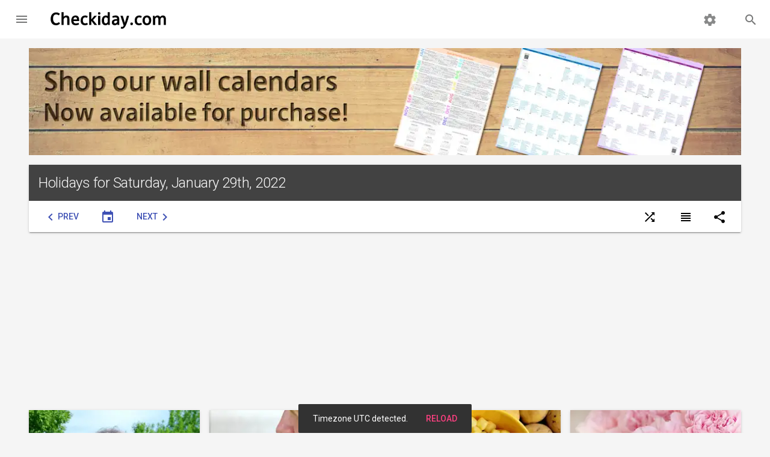

--- FILE ---
content_type: text/html; charset=UTF-8
request_url: https://www.checkiday.com/1/29/2022
body_size: 21332
content:
<!doctype html>
<html lang="en">
  <head>
    <meta charset="utf-8">
<meta http-equiv="x-ua-compatible" content="ie=edge">
<meta name="viewport" content="width=device-width, initial-scale=1, maximum-scale=5">

<title>Holidays for January 29th, 2022 | Checkiday.com</title>
<meta name="description" content="January 29, 2022 - Today&#039;s holidays are Curmudgeons Day, Freethinkers Day, Gnocchi Day (Argentina), National Carnation Day, National Corn Chip Day, N…">
<meta name="robots" content="index,follow,noodp,noydir">

<!-- Add to homescreen for Chrome on Android -->
<link rel="manifest" href="/manifest.json">
<meta name="mobile-web-app-capable" content="yes">
<meta name="theme-color" content="#d95141">
<link rel="icon" sizes="192x192" href="/apple-touch-icon.png">
<link rel="apple-touch-icon" href="/apple-touch-icon.png">

<!-- Add to homescreen for Safari on iOS -->
<meta name="apple-mobile-web-app-capable" content="yes">
<meta name="apple-mobile-web-app-status-bar-style" content="black">
<meta name="apple-mobile-web-app-title" content="Checkiday.com">

<!-- Windows -->
<meta name="application-name" content="Checkiday.com">
<meta name="msapplication-tooltip" content="A list of today's holidays, many not on a calendar!">
<meta name="msapplication-TileImage" content="/apple-touch-icon.png">
<meta name="msapplication-TileColor" content="#d95141">
<meta name="msapplication-navbutton-color" content="#d95141">
<meta name="msapplication-starturl" content="/">
<meta name="msapplication-config" content="/browserconfig.xml">
<!-- TODO msapplication-notification and endpoint! -->

<!-- Social Verification -->
<!-- Facebook -->
<meta property="fb:app_id" content="129366273802739">
<!-- Twitter -->
<meta property="twitter:account_id" content="258886955">

<link rel="preconnect" href="https://cdn.jsdelivr.net">
<link rel="preconnect" href="https://static.checkiday.com/">
<link rel="preconnect" href="https://adservice.google.com">
<link rel="preconnect" href="https://www.googletagservices.com">
<link rel="preconnect" href="https://pagead2.googlesyndication.com">
<link rel="preconnect" href="https://rules.quantcount.com">
<link rel="preconnect" href="https://fonts.googleapis.com">

<!-- CSS -->
<link href="//cdn.jsdelivr.net/npm/material-design-lite@1/material.min.css" rel="stylesheet">

<link rel="stylesheet" href="https://static.checkiday.com/css/styles-10.css">

  <link rel="stylesheet" href="//fonts.googleapis.com/css?family=Material+Icons%7CRoboto:300,400,500,700&lang=en&display=swap" media="print" onload="this.onload=null;this.media='all'">
  <noscript><link rel="stylesheet" href="//fonts.googleapis.com/css?family=Material+Icons%7CRoboto:300,400,500,700&lang=en&display=swap"></noscript>
<!-- JS -->
<script async src="https://pagead2.googlesyndication.com/pagead/js/adsbygoogle.js?client=ca-pub-3618464762947859" crossorigin="anonymous"></script>
<script async src="//cdn.onesignal.com/sdks/OneSignalSDK.js"></script>
<script async src="//www.googletagmanager.com/gtag/js?id=G-8Y1B911TV5"></script>
<script defer src='https://static.cloudflareinsights.com/beacon.min.js' data-cf-beacon='{"token": "6260ebe5b2a0478fa21de1d4b7f5d558"}'></script>
<script defer src="//cdn.jsdelivr.net/combine/npm/material-design-lite@1,npm/js-cookie@2,npm/clipboard@2"></script>

<script>
  // Google Analytics
  window.dataLayer = window.dataLayer || [];
  function gtag(){dataLayer.push(arguments);}
  gtag('js', new Date());
  gtag('config', 'G-8Y1B911TV5', {'cookie_domain': 'none'});

  // Quantcast
  var _qevents = _qevents || [];
  (function() {
    var elem = document.createElement('script');
    elem.src = 'https://secure.quantserve.com/quant.js';
    elem.async = true;
    elem.type = 'text/javascript';
    var scpt = document.getElementsByTagName('script')[0];
    scpt.parentNode.insertBefore(elem, scpt);
  })();
  _qevents.push({ qacct:'p-efW_uL4yLDNGE' });

  // OneSignal
  var OneSignal = OneSignal || [];
  OneSignal.push(function() {
    OneSignal.init({
      appId: '594366f1-045d-4c3f-a48e-7e1985f2fdc1',
      autoRegister: false,
      notifyButton: {
        enable: true,
      },
      welcomeNotification: {
        'title': 'Checkiday.com',
        'message': 'Thanks for subscribing! You will now receive daily holiday updates.',
      },
    });
  });

  // Based on http://stackoverflow.com/a/1795167/453314
  function documentReady(cb) {
    // Mozilla, Opera, Webkit
    if (document.addEventListener) {
      document.addEventListener('DOMContentLoaded', function(e) {
        document.removeEventListener('DOMContentLoaded', arguments.callee, false);
        cb(e);
      }, false);
    // IE < 11
    } else if (document.attachEvent) {
      document.attachEvent('onreadystatechange', function() {
        if (document.readyState === 'complete') {
          document.detachEvent('onreadystatechange', arguments.callee);
          cb();
        }
      });
    // Who knows, just execute the callback
    } else {
      cb();
    }
  }

  var QueuedCallback = function(arr, callback) {
    arr.push = callback;
    while (arr.length) callback(arr.shift());
  };

  var snackbar = [];
  
  /* broken with auto ads
  var prevScrollPos = 0;
  document.addEventListener('scroll', function() {
    prevScrollPos = window.scrollY;
  }, {passive: true});*/
</script>
<link rel="canonical" href="https://www.checkiday.com/1/29/2022">

<!-- Open Graph -->
<meta property="og:url" content="https://www.checkiday.com/1/29/2022">
<meta property="og:type" content="website">
<meta property="og:site_name" content="Checkiday.com">
<meta property="og:title" content="Holidays for January 29th, 2022">
<meta property="og:description" content="January 29, 2022 - Today&#039;s holidays are Curmudgeons Day, Freethinkers Day, Gnocchi Day (Argentina), National Carnation Day, National Corn Chip Day, National Puzzle Day, National Seed Swap Day, and Seeing Eye Dog Day">
<meta property="og:image" content="https://static.checkiday.com/img/logo.png">
<meta property="og:image:secure_url" content="https://static.checkiday.com/img/logo.png">
<meta property="og:image:type" content="image/png">
<meta property="og:image:width" content="300">
<meta property="og:image:height" content="250">

<!-- Twitter -->
<meta name="twitter:card" content="summary">
<meta name="twitter:site" content="@checkiday">
<meta name="twitter:creator" content="@checkiday">
<meta name="twitter:title" content="Holidays for January 29th, 2022">
<meta name="twitter:description" content="January 29, 2022 - Today&#039;s holidays are Curmudgeons Day, Freethinkers Day, Gnocchi Day (Argentina), National Carnation Day, National Corn Chip Day, National Puzzle Day, National Seed Swap Day, and Se…">
<meta name="twitter:image" content="https://static.checkiday.com/img/logo.png">
<meta name="twitter:image:alt" content="Checkiday logo">
<meta name="twitter:app:name:googleplay" content="Checkiday">
<meta name="twitter:app:id:googleplay" content="com.westy92.checkiday">

<script type="application/ld+json">
  {"@context":"http:\/\/schema.org","@type":"BreadcrumbList","itemListElement":[{"@type":"ListItem","position":1,"item":{"@id":"https:\/\/www.checkiday.com","name":"Days","image":"https:\/\/static.checkiday.com\/img\/logo.png"}},{"@type":"ListItem","position":2,"item":{"@id":"https:\/\/www.checkiday.com\/1\/29\/2022","name":"January 29, 2022","image":"https:\/\/static.checkiday.com\/img\/logo.png"}}]}</script>

    <link rel="next" href="/1/30/2022">
    <link rel="prev" href="/1/28/2022">

    <link rel="prerender" href="/1/30/2022">

    <script defer src="//cdn.jsdelivr.net/npm/magic-grid@3/dist/magic-grid.min.js"></script>
    <script>
      documentReady(function() {
        var mgElement = document.getElementById('magicGrid');
        var mg = new MagicGrid({
          container: mgElement,
          static: true,
          gutter: 16,
        });
        mg.listen();
        // match JS-less rendering & minimize layout shift
        mgElement.style.padding = '8px 0';
        mgElement.classList.add('marginless');
      });
    </script>
    <style>
      #magicGrid.marginless > .mdl-card {
        margin: 0;
      }
    </style>

    <script type="application/ld+json">
    {"@context":"http:\/\/schema.org","@type":"WebSite","name":"Checkiday","alternateName":"Checkiday.com","url":"https:\/\/www.checkiday.com","potentialAction":{"@type":"SearchAction","target":"https:\/\/www.checkiday.com\/search.php?q={search_term_string}","query-input":"required name=search_term_string"}}    </script>

    <script type="application/ld+json">
    {"@context":"http:\/\/schema.org","@type":"Organization","name":"Checkiday","url":"https:\/\/www.checkiday.com","sameAs":["https:\/\/www.facebook.com\/checkiday","https:\/\/twitter.com\/checkiday","https:\/\/checkiday.tumblr.com\/","https:\/\/www.pinterest.com\/checkiday\/holidays\/","https:\/\/www.linkedin.com\/company\/checkiday.com","https:\/\/www.instagram.com\/checkidayofficial"]}    </script>

    <script type="application/ld+json">
    {"@context":"http:\/\/schema.org","@type":"ItemList","itemListElement":[{"@type":"ListItem","position":1,"url":"https:\/\/www.checkiday.com\/6bbca3d1f64a5559dcb262a4a7c799d1\/curmudgeons-day"},{"@type":"ListItem","position":2,"url":"https:\/\/www.checkiday.com\/514e213844869329a6fc142fb2976e15\/freethinkers-day"},{"@type":"ListItem","position":3,"url":"https:\/\/www.checkiday.com\/a15aa37566fabec0b51ea3ab024d0266\/gnocchi-day-argentina"},{"@type":"ListItem","position":4,"url":"https:\/\/www.checkiday.com\/65d5a42bfc86e61ee45180ed40d99d06\/national-carnation-day"},{"@type":"ListItem","position":5,"url":"https:\/\/www.checkiday.com\/91eee1fbe40ec8adc62a5695a538d024\/national-corn-chip-day"},{"@type":"ListItem","position":6,"url":"https:\/\/www.checkiday.com\/e08369488af79649e76b58cd10da88bb\/national-puzzle-day"},{"@type":"ListItem","position":7,"url":"https:\/\/www.checkiday.com\/f596dfab4b3d4c09201e6046e675d6a8\/national-seed-swap-day"},{"@type":"ListItem","position":8,"url":"https:\/\/www.checkiday.com\/7eba8564fb4ee257ad579a6eb5a0da06\/seeing-eye-dog-day"}]}    </script>

    <style>
      @media (max-width: 479px) {
        .not-small-screen {
          display: none;
        }
      }

      .checkiday-list .mdl-list__item-primary-content .mdl-list__item-sub-title a {
        text-decoration: underline;
        color: #9e9e9e;
      }
      .checkiday-list .mdl-list__item-primary-content .mdl-list__item-sub-title a:hover {
        text-decoration: none;
        color: #e0e0e0;
      }

      a#random:hover {
        color: inherit;
      }

            .datepicker-input {
        position: absolute;
        left: 0;
        top: 0;
        width: 100%;
        height: 100%;
        opacity: 0;
        cursor: pointer;
        box-sizing: border-box;
      }
      .datepicker-input::-webkit-calendar-picker-indicator {
        position: absolute;
        left: 0;
        top: 0;
        width: 100%;
        height: 100%;
        margin: 0;
        padding: 0;
        cursor: pointer;
      }
    </style>
  </head>
  <body class="mdl-checkiday mdl-color--grey-100 mdl-color-text--grey-700 mdl-base">
    <div id="layout" class="mdl-layout mdl-js-layout mdl-layout--fixed-header">
      <header class="my-header mdl-layout__header mdl-layout__header--waterfall">
  <div class="mdl-layout__header-row">
    <!-- Title -->
    <a href="/" style="text-decoration: none;" class="my-title mdl-layout-title">
      <img src="https://static.checkiday.com/img/Checkiday-Logo-Words.svg" width="200" height="40" alt="Checkiday.com">
   </a>
    <!-- Add spacer, to align navigation to the right -->
    <div class="mdl-layout-spacer"></div>
    <!-- Search -->
    <div class="my-search-box mdl-textfield mdl-js-textfield mdl-textfield--expandable mdl-textfield--align-right">
      <label class="mdl-button mdl-js-button mdl-button--icon" for="search-field">
         <i class="material-icons">search</i>
      </label>
      <div class="mdl-textfield__expandable-holder">
         <form action="/search.php">
            <input class="mdl-textfield__input" name="q" type="text" id="search-field">
         </form>
      </div>
    </div>
    <!-- Navigation. We hide it in small screens. -->
    <div class="my-navigation-container">
      <nav class="my-navigation mdl-navigation">
        <a class="mdl-navigation__link" href="/settings.php"><i class="material-icons">settings</i></a>
      </nav>
    </div>
    <a href="/" style="text-decoration: none;" class="my-mobile-title mdl-layout-title">
      <img src="https://static.checkiday.com/img/Checkiday-Logo-Words.svg" width="200" height="40" alt="Checkiday.com">
   </a>
  </div>
</header>
<div class="my-drawer mdl-layout__drawer">
  <a href="/" style="text-decoration: none;" class="mdl-layout-title">
    <img src="https://static.checkiday.com/img/Checkiday-Logo-Words-White.svg" width="165" height="33" loading="lazy" alt="Checkiday.com" style="position: absolute; bottom: 14px;">
  </a>
  <nav class="mdl-navigation">
    <a class="mdl-navigation__link" href="/"><i class="material-icons">event</i>Today's Holidays</a>
    <a class="mdl-navigation__link" href="/updates.php"><i class="material-icons">notifications</i>Daily Updates</a>
    <a class="mdl-navigation__link" href="/search.php"><i class="material-icons">search</i>Search</a>
    <!--<a class="mdl-navigation__link" href="#TODO"><i class="material-icons">cake</i>Birthday Lookup</a>-->
    <div class="my-drawer-separator"></div>
    <a class="mdl-navigation__link" href="/help.php"><i class="material-icons">help</i>Help</a>
    <a class="mdl-navigation__link" href="/about.php"><i class="material-icons">info</i>About Us</a>
    <a class="mdl-navigation__link" href="/contact.php"><i class="material-icons">email</i>Contact Us</a>
    <a class="mdl-navigation__link" href="/sponsorship.php"><i class="material-icons">attach_money</i>Sponsorship</a>
    <div class="my-drawer-separator"></div>
    <a class="mdl-navigation__link" href="/settings.php"><i class="material-icons">settings</i>Settings</a>
  </nav>
</div>
      <main class="mdl-layout__content">
        <div class="page-content">

        <section class="section--center mdl-grid" style="display: block">
            <a href="https://shop.checkiday.com/b/AzZwB" style="margin: 8px; display: block">
              <picture>
                <source type="image/avif" srcset="https://static.checkiday.com/img/website-shop-header-7.avif">
                <source type="image/webp" srcset="https://static.checkiday.com/img/website-shop-header-7.webp">
                <img src="https://static.checkiday.com/img/website-shop-header-7.jpg" alt="Shop our wall calendars. Now available for purchase!" style="width: 100%; height: auto; display: block" width="1184" height="178">
              </picture>
            </a>
          </section>

          <section class="section--center mdl-grid">
            <div class="mdl-card mdl-cell mdl-cell--12-col mdl-shadow--2dp" style="min-height: 0">
              <div class="mdl-card__title mdl-color-text--grey-50 mdl-color--grey-800">
                <h1 class="mdl-card__title-text">Holidays for Saturday, January 29th, 2022</h1>
              </div>
              <div class="mdl-card__actions">
                <a href="/1/28/2022" class="mdl-button mdl-button--colored mdl-js-button"><i class="material-icons">chevron_left</i><span class="not-small-screen">Prev</span></a>
                <label class="mdl-button mdl-button--colored mdl-js-button">
                  <i class="material-icons">event</i>
                  <input type="date" class="datepicker-input" value="2022-01-29">
                </label>
                <a href="/1/30/2022" class="mdl-button mdl-button--colored mdl-js-button"><span class="not-small-screen">Next</span><i class="material-icons">chevron_right</i></a>
                <div class="mdl-layout-spacer"></div>
                <a href="/random.php" id="random" class="mdl-button mdl-js-button mdl-js-ripple-effect not-small-screen">
                  <span class="material-icons">shuffle</span>
                </a>
                <div class="mdl-tooltip mdl-tooltip--large" data-mdl-for="random">Go to a random event</div>
                <button id="switchView" class="mdl-button mdl-js-button mdl-js-ripple-effect">
                  <i class="material-icons">view_headline</i>
                </button>
                <div class="mdl-tooltip mdl-tooltip--large" data-mdl-for="switchView">Switch to list view</div>
                                <button id="dateShare-20220129" class="mdl-button mdl-js-button mdl-js-ripple-effect">
                  <i class="material-icons">share</i>
                </button>
                <div class="mdl-tooltip mdl-tooltip--large" data-mdl-for="dateShare-20220129">Share</div>
                <span class="mdl-menu mdl-menu--bottom-right mdl-js-menu mdl-js-ripple-effect" data-mdl-for="dateShare-20220129"><a class="mdl-menu__item share-event" href="https://www.facebook.com/dialog/share?app_id=113869198637480&display=popup&href=https%3A%2F%2Fwww.checkiday.com%2F1%2F29%2F2022">Facebook</a><a class="mdl-menu__item share-event" href="https://twitter.com/intent/tweet?related=checkiday&url=https%3A%2F%2Fwww.checkiday.com%2F1%2F29%2F2022&text=A%20daily%20listing%20of%20today%27s%20holidays%21&hashtags=Checkiday">X (Twitter)</a><a class="mdl-menu__item share-event" href="mailto:?to=&subject=A%20daily%20listing%20of%20today%27s%20holidays%21&body=A%20daily%20listing%20of%20today%27s%20holidays%21%20https%3A%2F%2Fwww.checkiday.com%2F1%2F29%2F2022">Email</a><a class="mdl-menu__item share-event clip" data-clipboard-text="https://www.checkiday.com/1/29/2022">Copy Link</a></span>              </div>
            </div>
          </section>

          <section class="section--center">
            <ins class="adsbygoogle" style="display:block; margin: 0 8px" data-ad-client="ca-pub-3618464762947859" data-ad-slot="7417676350" data-ad-format="auto" data-full-width-responsive="true"></ins>
          </section>

          <section id="magicGrid" class="mdl-grid section--center">

<div class="holiday mdl-card mdl-shadow--2dp mdl-cell mdl-cell--3-col mdl-cell--4-col-tablet mdl-cell--4-col-phone"><a href="https://www.checkiday.com/6bbca3d1f64a5559dcb262a4a7c799d1/curmudgeons-day" class="mdl-card__media"><picture><source type="image/avif" srcset="https://static.checkiday.com/img/300/scream-547084.avif"><source type="image/webp" srcset="https://static.checkiday.com/img/300/scream-547084.webp"><img src="https://static.checkiday.com/img/300/scream-547084.jpg" loading="lazy" alt="Image for Curmudgeons Day"></picture></a><div class="mdl-card__title"><h2 class="mdl-card__title-text"><a href="https://www.checkiday.com/6bbca3d1f64a5559dcb262a4a7c799d1/curmudgeons-day">Curmudgeons Day</a></h2></div><div class="mdl-card__supporting-text" style="padding-top:12px">Observed annually on <a href="https://www.checkiday.com/1/29">January 29th</a></div><div class="mdl-card__actions mdl-card--border"><a href="https://www.checkiday.com/6bbca3d1f64a5559dcb262a4a7c799d1/curmudgeons-day" class="mdl-button mdl-button--colored mdl-js-button mdl-js-ripple-effect"><i class="material-icons">school</i>Learn More</a><div class="mdl-layout-spacer"></div><button id="6bbca3d1f64a5559dcb262a4a7c799d1" class="mdl-button mdl-button--icon mdl-js-button mdl-js-ripple-effect"><i class="material-icons">share</i></button><span class="mdl-menu mdl-menu--top-right mdl-js-menu mdl-js-ripple-effect" data-mdl-for="6bbca3d1f64a5559dcb262a4a7c799d1"><a class="mdl-menu__item share-event" href="https://www.facebook.com/dialog/share?app_id=113869198637480&display=popup&href=https%3A%2F%2Fwww.checkiday.com%2F6bbca3d1f64a5559dcb262a4a7c799d1%2Fcurmudgeons-day">Facebook</a><a class="mdl-menu__item share-event" href="https://twitter.com/intent/tweet?related=checkiday&url=https%3A%2F%2Fwww.checkiday.com%2F6bbca3d1f64a5559dcb262a4a7c799d1%2Fcurmudgeons-day&text=Check%20out%20Curmudgeons%20Day%21&hashtags=CurmudgeonsDay">X (Twitter)</a><a class="mdl-menu__item share-event" href="mailto:?to=&subject=Curmudgeons%20Day&body=Check%20out%20Curmudgeons%20Day%21%20https%3A%2F%2Fwww.checkiday.com%2F6bbca3d1f64a5559dcb262a4a7c799d1%2Fcurmudgeons-day">Email</a><a class="mdl-menu__item share-event clip" data-clipboard-text="https://www.checkiday.com/6bbca3d1f64a5559dcb262a4a7c799d1/curmudgeons-day">Copy Link</a></span></div></div><div class="holiday mdl-card mdl-shadow--2dp mdl-cell mdl-cell--3-col mdl-cell--4-col-tablet mdl-cell--4-col-phone"><a href="https://www.checkiday.com/514e213844869329a6fc142fb2976e15/freethinkers-day" class="mdl-card__media"><picture><source type="image/avif" srcset="https://static.checkiday.com/img/300/thoughtful-721507.avif"><source type="image/webp" srcset="https://static.checkiday.com/img/300/thoughtful-721507.webp"><img src="https://static.checkiday.com/img/300/thoughtful-721507.jpg" loading="lazy" alt="Image for Freethinkers Day"></picture></a><div class="mdl-card__title"><h2 class="mdl-card__title-text"><a href="https://www.checkiday.com/514e213844869329a6fc142fb2976e15/freethinkers-day">Freethinkers Day</a></h2></div><div class="mdl-card__supporting-text" style="padding-top:12px"><i>Also known as Thomas Paine Day</i><br><br>Observed annually on <a href="https://www.checkiday.com/1/29">January 29th</a></div><div class="mdl-card__actions mdl-card--border"><a href="https://www.checkiday.com/514e213844869329a6fc142fb2976e15/freethinkers-day" class="mdl-button mdl-button--colored mdl-js-button mdl-js-ripple-effect"><i class="material-icons">school</i>Learn More</a><div class="mdl-layout-spacer"></div><button id="514e213844869329a6fc142fb2976e15" class="mdl-button mdl-button--icon mdl-js-button mdl-js-ripple-effect"><i class="material-icons">share</i></button><span class="mdl-menu mdl-menu--top-right mdl-js-menu mdl-js-ripple-effect" data-mdl-for="514e213844869329a6fc142fb2976e15"><a class="mdl-menu__item share-event" href="https://www.facebook.com/dialog/share?app_id=113869198637480&display=popup&href=https%3A%2F%2Fwww.checkiday.com%2F514e213844869329a6fc142fb2976e15%2Ffreethinkers-day">Facebook</a><a class="mdl-menu__item share-event" href="https://twitter.com/intent/tweet?related=checkiday&url=https%3A%2F%2Fwww.checkiday.com%2F514e213844869329a6fc142fb2976e15%2Ffreethinkers-day&text=Check%20out%20Freethinkers%20Day%21&hashtags=FreethinkersDay%2CThomasPaineDay">X (Twitter)</a><a class="mdl-menu__item share-event" href="mailto:?to=&subject=Freethinkers%20Day&body=Check%20out%20Freethinkers%20Day%21%20https%3A%2F%2Fwww.checkiday.com%2F514e213844869329a6fc142fb2976e15%2Ffreethinkers-day">Email</a><a class="mdl-menu__item share-event clip" data-clipboard-text="https://www.checkiday.com/514e213844869329a6fc142fb2976e15/freethinkers-day">Copy Link</a></span></div></div><div class="holiday mdl-card mdl-shadow--2dp mdl-cell mdl-cell--3-col mdl-cell--4-col-tablet mdl-cell--4-col-phone"><a href="https://www.checkiday.com/a15aa37566fabec0b51ea3ab024d0266/gnocchi-day-argentina" class="mdl-card__media"><picture><source type="image/avif" srcset="https://static.checkiday.com/img/300/gnocchi-3185234.avif"><source type="image/webp" srcset="https://static.checkiday.com/img/300/gnocchi-3185234.webp"><img src="https://static.checkiday.com/img/300/gnocchi-3185234.jpg" loading="lazy" alt="Image for Gnocchi Day (Argentina)"></picture></a><div class="mdl-card__title"><h2 class="mdl-card__title-text"><a href="https://www.checkiday.com/a15aa37566fabec0b51ea3ab024d0266/gnocchi-day-argentina">Gnocchi Day (Argentina)</a></h2></div><div class="mdl-card__supporting-text" style="padding-top:12px"><i>Also known as Día de Ñoquis</i><br><br>Observed annually on <a href="https://www.checkiday.com/1/29">January 29th</a></div><div class="mdl-card__actions mdl-card--border"><a href="https://www.checkiday.com/a15aa37566fabec0b51ea3ab024d0266/gnocchi-day-argentina" class="mdl-button mdl-button--colored mdl-js-button mdl-js-ripple-effect"><i class="material-icons">school</i>Learn More</a><div class="mdl-layout-spacer"></div><button id="a15aa37566fabec0b51ea3ab024d0266" class="mdl-button mdl-button--icon mdl-js-button mdl-js-ripple-effect"><i class="material-icons">share</i></button><span class="mdl-menu mdl-menu--top-right mdl-js-menu mdl-js-ripple-effect" data-mdl-for="a15aa37566fabec0b51ea3ab024d0266"><a class="mdl-menu__item share-event" href="https://www.facebook.com/dialog/share?app_id=113869198637480&display=popup&href=https%3A%2F%2Fwww.checkiday.com%2Fa15aa37566fabec0b51ea3ab024d0266%2Fgnocchi-day-argentina">Facebook</a><a class="mdl-menu__item share-event" href="https://twitter.com/intent/tweet?related=checkiday&url=https%3A%2F%2Fwww.checkiday.com%2Fa15aa37566fabec0b51ea3ab024d0266%2Fgnocchi-day-argentina&text=Check%20out%20Gnocchi%20Day%20%28Argentina%29%21&hashtags=GnocchiDayArgentina%2CDiaDeNoquis">X (Twitter)</a><a class="mdl-menu__item share-event" href="mailto:?to=&subject=Gnocchi%20Day%20%28Argentina%29&body=Check%20out%20Gnocchi%20Day%20%28Argentina%29%21%20https%3A%2F%2Fwww.checkiday.com%2Fa15aa37566fabec0b51ea3ab024d0266%2Fgnocchi-day-argentina">Email</a><a class="mdl-menu__item share-event clip" data-clipboard-text="https://www.checkiday.com/a15aa37566fabec0b51ea3ab024d0266/gnocchi-day-argentina">Copy Link</a></span></div></div><div class="holiday mdl-card mdl-shadow--2dp mdl-cell mdl-cell--3-col mdl-cell--4-col-tablet mdl-cell--4-col-phone"><a href="https://www.checkiday.com/65d5a42bfc86e61ee45180ed40d99d06/national-carnation-day" class="mdl-card__media"><picture><source type="image/avif" srcset="https://static.checkiday.com/img/300/carnation-1325012.avif"><source type="image/webp" srcset="https://static.checkiday.com/img/300/carnation-1325012.webp"><img src="https://static.checkiday.com/img/300/carnation-1325012.jpg" loading="lazy" alt="Image for National Carnation Day"></picture></a><div class="mdl-card__title"><h2 class="mdl-card__title-text"><a href="https://www.checkiday.com/65d5a42bfc86e61ee45180ed40d99d06/national-carnation-day">National Carnation Day</a></h2></div><div class="mdl-card__supporting-text" style="padding-top:12px"><i>Also known as Carnation Day and Red Carnation Day</i><br><br>Observed annually on <a href="https://www.checkiday.com/1/29">January 29th</a></div><div class="mdl-card__actions mdl-card--border"><a href="https://www.checkiday.com/65d5a42bfc86e61ee45180ed40d99d06/national-carnation-day" class="mdl-button mdl-button--colored mdl-js-button mdl-js-ripple-effect"><i class="material-icons">school</i>Learn More</a><div class="mdl-layout-spacer"></div><button id="65d5a42bfc86e61ee45180ed40d99d06" class="mdl-button mdl-button--icon mdl-js-button mdl-js-ripple-effect"><i class="material-icons">share</i></button><span class="mdl-menu mdl-menu--top-right mdl-js-menu mdl-js-ripple-effect" data-mdl-for="65d5a42bfc86e61ee45180ed40d99d06"><a class="mdl-menu__item share-event" href="https://www.facebook.com/dialog/share?app_id=113869198637480&display=popup&href=https%3A%2F%2Fwww.checkiday.com%2F65d5a42bfc86e61ee45180ed40d99d06%2Fnational-carnation-day">Facebook</a><a class="mdl-menu__item share-event" href="https://twitter.com/intent/tweet?related=checkiday&url=https%3A%2F%2Fwww.checkiday.com%2F65d5a42bfc86e61ee45180ed40d99d06%2Fnational-carnation-day&text=Check%20out%20National%20Carnation%20Day%21&hashtags=NationalCarnationDay%2CCarnationDay%2CRedCarnationDay">X (Twitter)</a><a class="mdl-menu__item share-event" href="mailto:?to=&subject=National%20Carnation%20Day&body=Check%20out%20National%20Carnation%20Day%21%20https%3A%2F%2Fwww.checkiday.com%2F65d5a42bfc86e61ee45180ed40d99d06%2Fnational-carnation-day">Email</a><a class="mdl-menu__item share-event clip" data-clipboard-text="https://www.checkiday.com/65d5a42bfc86e61ee45180ed40d99d06/national-carnation-day">Copy Link</a></span></div></div><div class="holiday mdl-card mdl-shadow--2dp mdl-cell mdl-cell--3-col mdl-cell--4-col-tablet mdl-cell--4-col-phone"><a href="https://www.checkiday.com/91eee1fbe40ec8adc62a5695a538d024/national-corn-chip-day" class="mdl-card__media"><picture><source type="image/avif" srcset="https://static.checkiday.com/img/300/Corn_chips_close_up.avif"><source type="image/webp" srcset="https://static.checkiday.com/img/300/Corn_chips_close_up.webp"><img src="https://static.checkiday.com/img/300/Corn_chips_close_up.jpg" loading="lazy" alt="Image for National Corn Chip Day"></picture></a><div class="mdl-card__title"><h2 class="mdl-card__title-text"><a href="https://www.checkiday.com/91eee1fbe40ec8adc62a5695a538d024/national-corn-chip-day">National Corn Chip Day</a></h2></div><div class="mdl-card__supporting-text" style="padding-top:12px">Observed annually on <a href="https://www.checkiday.com/1/29">January 29th</a></div><div class="mdl-card__actions mdl-card--border"><a href="https://www.checkiday.com/91eee1fbe40ec8adc62a5695a538d024/national-corn-chip-day" class="mdl-button mdl-button--colored mdl-js-button mdl-js-ripple-effect"><i class="material-icons">school</i>Learn More</a><div class="mdl-layout-spacer"></div><button id="91eee1fbe40ec8adc62a5695a538d024" class="mdl-button mdl-button--icon mdl-js-button mdl-js-ripple-effect"><i class="material-icons">share</i></button><span class="mdl-menu mdl-menu--top-right mdl-js-menu mdl-js-ripple-effect" data-mdl-for="91eee1fbe40ec8adc62a5695a538d024"><a class="mdl-menu__item share-event" href="https://www.facebook.com/dialog/share?app_id=113869198637480&display=popup&href=https%3A%2F%2Fwww.checkiday.com%2F91eee1fbe40ec8adc62a5695a538d024%2Fnational-corn-chip-day">Facebook</a><a class="mdl-menu__item share-event" href="https://twitter.com/intent/tweet?related=checkiday&url=https%3A%2F%2Fwww.checkiday.com%2F91eee1fbe40ec8adc62a5695a538d024%2Fnational-corn-chip-day&text=Check%20out%20National%20Corn%20Chip%20Day%21&hashtags=NationalCornChipDay%2CCornChipDay">X (Twitter)</a><a class="mdl-menu__item share-event" href="mailto:?to=&subject=National%20Corn%20Chip%20Day&body=Check%20out%20National%20Corn%20Chip%20Day%21%20https%3A%2F%2Fwww.checkiday.com%2F91eee1fbe40ec8adc62a5695a538d024%2Fnational-corn-chip-day">Email</a><a class="mdl-menu__item share-event clip" data-clipboard-text="https://www.checkiday.com/91eee1fbe40ec8adc62a5695a538d024/national-corn-chip-day">Copy Link</a></span></div></div><div class="holiday mdl-card mdl-shadow--2dp mdl-cell mdl-cell--3-col mdl-cell--4-col-tablet mdl-cell--4-col-phone"><a href="https://www.checkiday.com/e08369488af79649e76b58cd10da88bb/national-puzzle-day" class="mdl-card__media"><picture><source type="image/avif" srcset="https://static.checkiday.com/img/300/newspaper-412452.avif"><source type="image/webp" srcset="https://static.checkiday.com/img/300/newspaper-412452.webp"><img src="https://static.checkiday.com/img/300/newspaper-412452.jpg" loading="lazy" alt="Image for National Puzzle Day"></picture></a><div class="mdl-card__title"><h2 class="mdl-card__title-text"><a href="https://www.checkiday.com/e08369488af79649e76b58cd10da88bb/national-puzzle-day">National Puzzle Day</a></h2></div><div class="mdl-card__supporting-text" style="padding-top:12px">Observed annually on <a href="https://www.checkiday.com/1/29">January 29th</a></div><div class="mdl-card__actions mdl-card--border"><a href="https://www.checkiday.com/e08369488af79649e76b58cd10da88bb/national-puzzle-day" class="mdl-button mdl-button--colored mdl-js-button mdl-js-ripple-effect"><i class="material-icons">school</i>Learn More</a><div class="mdl-layout-spacer"></div><button id="e08369488af79649e76b58cd10da88bb" class="mdl-button mdl-button--icon mdl-js-button mdl-js-ripple-effect"><i class="material-icons">share</i></button><span class="mdl-menu mdl-menu--top-right mdl-js-menu mdl-js-ripple-effect" data-mdl-for="e08369488af79649e76b58cd10da88bb"><a class="mdl-menu__item share-event" href="https://www.facebook.com/dialog/share?app_id=113869198637480&display=popup&href=https%3A%2F%2Fwww.checkiday.com%2Fe08369488af79649e76b58cd10da88bb%2Fnational-puzzle-day">Facebook</a><a class="mdl-menu__item share-event" href="https://twitter.com/intent/tweet?related=checkiday&url=https%3A%2F%2Fwww.checkiday.com%2Fe08369488af79649e76b58cd10da88bb%2Fnational-puzzle-day&text=Check%20out%20National%20Puzzle%20Day%21&hashtags=NationalPuzzleDay%2CPuzzleDay">X (Twitter)</a><a class="mdl-menu__item share-event" href="mailto:?to=&subject=National%20Puzzle%20Day&body=Check%20out%20National%20Puzzle%20Day%21%20https%3A%2F%2Fwww.checkiday.com%2Fe08369488af79649e76b58cd10da88bb%2Fnational-puzzle-day">Email</a><a class="mdl-menu__item share-event clip" data-clipboard-text="https://www.checkiday.com/e08369488af79649e76b58cd10da88bb/national-puzzle-day">Copy Link</a></span></div></div><div class="holiday mdl-card mdl-shadow--2dp mdl-cell mdl-cell--3-col mdl-cell--4-col-tablet mdl-cell--4-col-phone"><a href="https://www.checkiday.com/f596dfab4b3d4c09201e6046e675d6a8/national-seed-swap-day" class="mdl-card__media"><picture><source type="image/avif" srcset="https://static.checkiday.com/img/300/grain-563128.avif"><source type="image/webp" srcset="https://static.checkiday.com/img/300/grain-563128.webp"><img src="https://static.checkiday.com/img/300/grain-563128.jpg" loading="lazy" alt="Image for National Seed Swap Day"></picture></a><div class="mdl-card__title"><h2 class="mdl-card__title-text"><a href="https://www.checkiday.com/f596dfab4b3d4c09201e6046e675d6a8/national-seed-swap-day">National Seed Swap Day</a></h2></div><div class="mdl-card__supporting-text" style="padding-top:12px">Observed the last Saturday in January</div><div class="mdl-card__actions mdl-card--border"><a href="https://www.checkiday.com/f596dfab4b3d4c09201e6046e675d6a8/national-seed-swap-day" class="mdl-button mdl-button--colored mdl-js-button mdl-js-ripple-effect"><i class="material-icons">school</i>Learn More</a><div class="mdl-layout-spacer"></div><button id="f596dfab4b3d4c09201e6046e675d6a8" class="mdl-button mdl-button--icon mdl-js-button mdl-js-ripple-effect"><i class="material-icons">share</i></button><span class="mdl-menu mdl-menu--top-right mdl-js-menu mdl-js-ripple-effect" data-mdl-for="f596dfab4b3d4c09201e6046e675d6a8"><a class="mdl-menu__item share-event" href="https://www.facebook.com/dialog/share?app_id=113869198637480&display=popup&href=https%3A%2F%2Fwww.checkiday.com%2Ff596dfab4b3d4c09201e6046e675d6a8%2Fnational-seed-swap-day">Facebook</a><a class="mdl-menu__item share-event" href="https://twitter.com/intent/tweet?related=checkiday&url=https%3A%2F%2Fwww.checkiday.com%2Ff596dfab4b3d4c09201e6046e675d6a8%2Fnational-seed-swap-day&text=Check%20out%20National%20Seed%20Swap%20Day%21&hashtags=NationalSeedSwapDay%2CSeedSwapDay">X (Twitter)</a><a class="mdl-menu__item share-event" href="mailto:?to=&subject=National%20Seed%20Swap%20Day&body=Check%20out%20National%20Seed%20Swap%20Day%21%20https%3A%2F%2Fwww.checkiday.com%2Ff596dfab4b3d4c09201e6046e675d6a8%2Fnational-seed-swap-day">Email</a><a class="mdl-menu__item share-event clip" data-clipboard-text="https://www.checkiday.com/f596dfab4b3d4c09201e6046e675d6a8/national-seed-swap-day">Copy Link</a></span></div></div><div class="holiday mdl-card mdl-shadow--2dp mdl-cell mdl-cell--3-col mdl-cell--4-col-tablet mdl-cell--4-col-phone"><a href="https://www.checkiday.com/7eba8564fb4ee257ad579a6eb5a0da06/seeing-eye-dog-day" class="mdl-card__media"><picture><source type="image/avif" srcset="https://static.checkiday.com/img/300/Guide_dog_golden_retriever.avif"><source type="image/webp" srcset="https://static.checkiday.com/img/300/Guide_dog_golden_retriever.webp"><img src="https://static.checkiday.com/img/300/Guide_dog_golden_retriever.jpg" loading="lazy" alt="Image for Seeing Eye Dog Day"></picture></a><div class="mdl-card__title"><h2 class="mdl-card__title-text"><a href="https://www.checkiday.com/7eba8564fb4ee257ad579a6eb5a0da06/seeing-eye-dog-day">Seeing Eye Dog Day</a></h2></div><div class="mdl-card__supporting-text" style="padding-top:12px">Observed annually on <a href="https://www.checkiday.com/1/29">January 29th</a></div><div class="mdl-card__actions mdl-card--border"><a href="https://www.checkiday.com/7eba8564fb4ee257ad579a6eb5a0da06/seeing-eye-dog-day" class="mdl-button mdl-button--colored mdl-js-button mdl-js-ripple-effect"><i class="material-icons">school</i>Learn More</a><div class="mdl-layout-spacer"></div><button id="7eba8564fb4ee257ad579a6eb5a0da06" class="mdl-button mdl-button--icon mdl-js-button mdl-js-ripple-effect"><i class="material-icons">share</i></button><span class="mdl-menu mdl-menu--top-right mdl-js-menu mdl-js-ripple-effect" data-mdl-for="7eba8564fb4ee257ad579a6eb5a0da06"><a class="mdl-menu__item share-event" href="https://www.facebook.com/dialog/share?app_id=113869198637480&display=popup&href=https%3A%2F%2Fwww.checkiday.com%2F7eba8564fb4ee257ad579a6eb5a0da06%2Fseeing-eye-dog-day">Facebook</a><a class="mdl-menu__item share-event" href="https://twitter.com/intent/tweet?related=checkiday&url=https%3A%2F%2Fwww.checkiday.com%2F7eba8564fb4ee257ad579a6eb5a0da06%2Fseeing-eye-dog-day&text=Check%20out%20Seeing%20Eye%20Dog%20Day%21&hashtags=SeeingEyeDogDay">X (Twitter)</a><a class="mdl-menu__item share-event" href="mailto:?to=&subject=Seeing%20Eye%20Dog%20Day&body=Check%20out%20Seeing%20Eye%20Dog%20Day%21%20https%3A%2F%2Fwww.checkiday.com%2F7eba8564fb4ee257ad579a6eb5a0da06%2Fseeing-eye-dog-day">Email</a><a class="mdl-menu__item share-event clip" data-clipboard-text="https://www.checkiday.com/7eba8564fb4ee257ad579a6eb5a0da06/seeing-eye-dog-day">Copy Link</a></span></div></div><div class="holiday mdl-card mdl-shadow--2dp mdl-cell mdl-cell--3-col mdl-cell--4-col-tablet mdl-cell--4-col-phone"><a href="https://www.timeanddate.com/on-this-day/january/29" class="mdl-card__media"><picture><source type="image/avif" srcset="https://static.checkiday.com/img/300/the-eleventh-hour-758723.avif"><source type="image/webp" srcset="https://static.checkiday.com/img/300/the-eleventh-hour-758723.webp"><img src="https://static.checkiday.com/img/300/the-eleventh-hour-758723.jpg" loading="lazy" alt="Image for On This Day in History"></picture></a><div class="mdl-card__title"><h2 class="mdl-card__title-text"><a href="https://www.timeanddate.com/on-this-day/january/29">On This Day in History</a></h2></div><div class="mdl-card__supporting-text">Things that happened on this day in years past</div><div class="mdl-card__actions mdl-card--border"><a href="https://www.timeanddate.com/on-this-day/january/29" class="mdl-button mdl-button--colored mdl-js-button mdl-js-ripple-effect"><i class="material-icons">school</i>Learn More</a></div></div>        </section>
        <section class="section--center mdl-grid">
  <div class="mdl-card mdl-cell mdl-cell--12-col mdl-shadow--2dp">
    <div class="mdl-card__title mdl-color-text--grey-50 mdl-color--grey-800">
      <h2 class="mdl-card__title-text"><a href="/updates.php" style="text-decoration: inherit; font-weight: inherit; color: inherit;">Daily Updates</a></h2>
    </div>
    <div class="mdl-card__supporting-text social-buttons">
      <p>Don't miss a beat!  Subscribe to any of the following feeds for daily updates.</p>
      <a href="/updates.php#bookmark" class="mdl-button mdl-js-button mdl-button--fab mdl-js-ripple-effect bookmark" aria-label="Bookmark">
        <i class="material-icons">turned_in</i>
      </a>
      <a href="https://www.facebook.com/checkiday" class="mdl-button mdl-js-button mdl-button--fab mdl-js-ripple-effect facebook" aria-label="Facebook">
        <img src="https://static.checkiday.com/img/font-awesome/brands/facebook-f.svg" alt="Facebook" class="fa">
      </a>
      <a href="https://x.com/checkiday" class="mdl-button mdl-js-button mdl-button--fab mdl-js-ripple-effect x-twitter" aria-label="X (Twitter)">
        <img src="https://static.checkiday.com/img/font-awesome/brands/x-twitter.svg" alt="X (Twitter)" class="fa">
      </a>
      <a href="https://checkiday.tumblr.com/" class="mdl-button mdl-js-button mdl-button--fab mdl-js-ripple-effect tumblr" aria-label="Tumblr">
        <img src="https://static.checkiday.com/img/font-awesome/brands/tumblr.svg" alt="Tumblr" class="fa">
      </a>
      <a href="https://www.pinterest.com/checkiday/holidays/" class="mdl-button mdl-js-button mdl-button--fab mdl-js-ripple-effect pinterest" aria-label="Pinterest">
        <img src="https://static.checkiday.com/img/font-awesome/brands/pinterest-p.svg" alt="Pinterest" class="fa">
      </a>
      <a href="https://www.linkedin.com/company/checkiday.com" class="mdl-button mdl-js-button mdl-button--fab mdl-js-ripple-effect linkedin" aria-label="LinkedIn">
        <img src="https://static.checkiday.com/img/font-awesome/brands/linkedin-in.svg" alt="LinkedIn" class="fa">
      </a>
      <a href="https://www.instagram.com/checkidayofficial/" class="mdl-button mdl-js-button mdl-button--fab mdl-js-ripple-effect instagram" aria-label="Instagram">
        <img src="https://static.checkiday.com/img/font-awesome/brands/instagram.svg" alt="Instagram" class="fa">
      </a>
      <a href="https://www.threads.net/@checkidayofficial" class="mdl-button mdl-js-button mdl-button--fab mdl-js-ripple-effect threads" aria-label="Threads">
        <img src="https://static.checkiday.com/img/font-awesome/brands/threads.svg" alt="Threads" class="fa">
      </a>
      <a href="https://www.patreon.com/Checkiday" class="mdl-button mdl-js-button mdl-button--fab mdl-js-ripple-effect patreon" aria-label="Patreon">
        <img src="https://static.checkiday.com/img/font-awesome/brands/patreon.svg" alt="Patreon" class="fa">
      </a>
      <a href="https://medium.com/@checkiday" class="mdl-button mdl-js-button mdl-button--fab mdl-js-ripple-effect medium">
        <img src="https://static.checkiday.com/img/font-awesome/brands/medium.svg" alt="Medium" class="fa">
      </a>
      <a href="https://bsky.app/profile/checkiday.bsky.social" class="mdl-button mdl-js-button mdl-button--fab mdl-js-ripple-effect bluesky">
        <img src="https://static.checkiday.com/img/font-awesome/brands/bluesky.svg" alt="Bluesky" class="fa">
      </a>
      <a href="https://t.me/CheckidayOfficial" class="mdl-button mdl-js-button mdl-button--fab mdl-js-ripple-effect telegram" aria-label="Telegram">
        <img src="https://static.checkiday.com/img/font-awesome/brands/telegram.svg" alt="Telegram" class="fa">
      </a>
      <a href="/updates.php#podcast" class="mdl-button mdl-js-button mdl-button--fab mdl-js-ripple-effect podcast" aria-label="Podcast">
        <img src="https://static.checkiday.com/img/font-awesome/solid/podcast.svg" alt="Podcast" class="fa">
      </a>
      <a href="https://play.google.com/store/apps/details?id=com.westy92.checkiday" class="mdl-button mdl-js-button mdl-button--fab mdl-js-ripple-effect android" aria-label="Android">
        <img src="https://static.checkiday.com/img/font-awesome/brands/android.svg" alt="Play Store" class="fa">
      </a>
      <a href="https://apps.apple.com/app/checkiday/id1392571763" class="mdl-button mdl-js-button mdl-button--fab mdl-js-ripple-effect apple" aria-label="iOS">
        <img src="https://static.checkiday.com/img/font-awesome/brands/apple.svg" alt="App Store" class="fa">
      </a>
      <a href="https://assistant.google.com/services/a/id/7e9850127c09d095/" class="mdl-button mdl-js-button mdl-button--fab mdl-js-ripple-effect google-assistant">
        <img src="https://static.checkiday.com/img/google_assistant_logo.png" loading="lazy" alt="Google Assistant Logo" width="24" height="24">
      </a>
      <a href="/updates.php#windows" class="mdl-button mdl-js-button mdl-button--fab mdl-js-ripple-effect windows" aria-label="Windows">
        <img src="https://static.checkiday.com/img/font-awesome/brands/windows.svg" alt="Windows" class="fa">
      </a>
      <a href="/updates.php#push" class="mdl-button mdl-js-button mdl-button--fab mdl-js-ripple-effect push" aria-label="Push Notifications">
        <i class="material-icons">notifications</i>
      </a>
      <a href="/updates.php#rss" class="mdl-button mdl-js-button mdl-button--fab mdl-js-ripple-effect rss" aria-label="RSS">
        <img src="https://static.checkiday.com/img/font-awesome/solid/rss.svg" alt="RSS" class="fa">
      </a>
      <a href="/updates.php#ical" class="mdl-button mdl-js-button mdl-button--fab mdl-js-ripple-effect ical" aria-label="iCal">
        <img src="https://static.checkiday.com/img/font-awesome/regular/calendar.svg" alt="iCal" class="fa">
      </a>
      <a href="/email.php" class="mdl-button mdl-js-button mdl-button--fab mdl-js-ripple-effect email" aria-label="Email">
        <img src="https://static.checkiday.com/img/font-awesome/regular/envelope.svg" alt="Email" class="fa" style="filter: invert(53%) sepia(1%) saturate(0%) hue-rotate(357deg) brightness(96%) contrast(87%);">
      </a>
      <a href="/developers.php" class="mdl-button mdl-js-button mdl-button--fab mdl-js-ripple-effect apple" aria-label="Developers">
        <img src="https://static.checkiday.com/img/font-awesome/solid/code.svg" alt="Developers" class="fa">
      </a>
    </div>
    <div class="mdl-card__actions mdl-card--border"><div class="mdl-layout-spacer"></div><a href="/1/28/2022" class="mdl-button mdl-button--colored mdl-js-button"><i class="material-icons">chevron_left</i><span class="not-small-screen">Prev</span></a><label class="mdl-button mdl-button--colored mdl-js-button"><i class="material-icons">event</i><input type="date" class="datepicker-input" value="2022-01-29"></label><a href="/1/30/2022" class="mdl-button mdl-button--colored mdl-js-button"><span class="not-small-screen">Next</span><i class="material-icons">chevron_right</i></a></div>  </div>
</section>
        <section class="section--center mdl-grid">
          <div class="mdl-card mdl-cell mdl-cell--12-col mdl-shadow--2dp" style="min-height: 0">
            <div class="mdl-card__title mdl-color-text--grey-50 mdl-color--grey-800">
              <h1 class="mdl-card__title-text">Multi-day Events Continuing on Saturday, January 29th, 2022</h1>
            </div>
            <div class="mdl-grid mdl-grid--no-spacing" style="margin: 0; padding: 8px 0"><div class="mdl-cell mdl-cell--6-col-desktop mdl-cell--8-col-tablet mdl-cell--4-col-phone mdl-card"><ul class="checkiday-list mdl-list"><li class="mdl-list__item mdl-list__item--two-line"><span class="mdl-list__item-primary-content"><a href="https://www.checkiday.com/8de9f609bac275cf065fd7e4a4789a37/international-hot-air-balloon-week">International Hot Air Balloon Week</a><span class="mdl-list__item-sub-title">Observed the fourth full week of January</span></span><span class="mdl-list__item-secondary-content"><button id="8de9f609bac275cf065fd7e4a4789a37" class="mdl-list__item-secondary-action mdl-button mdl-button--icon mdl-js-button mdl-js-ripple-effect"><i class="material-icons">share</i></button><span class="mdl-menu mdl-menu--bottom-right mdl-js-menu mdl-js-ripple-effect" data-mdl-for="8de9f609bac275cf065fd7e4a4789a37"><a class="mdl-menu__item share-event" href="https://www.facebook.com/dialog/share?app_id=113869198637480&display=popup&href=https%3A%2F%2Fwww.checkiday.com%2F8de9f609bac275cf065fd7e4a4789a37%2Finternational-hot-air-balloon-week">Facebook</a><a class="mdl-menu__item share-event" href="https://twitter.com/intent/tweet?related=checkiday&url=https%3A%2F%2Fwww.checkiday.com%2F8de9f609bac275cf065fd7e4a4789a37%2Finternational-hot-air-balloon-week&text=Check%20out%20International%20Hot%20Air%20Balloon%20Week%21&hashtags=InternationalHotAirBalloonWeek%2CHotAirBalloonWeek">X (Twitter)</a><a class="mdl-menu__item share-event" href="mailto:?to=&subject=International%20Hot%20Air%20Balloon%20Week&body=Check%20out%20International%20Hot%20Air%20Balloon%20Week%21%20https%3A%2F%2Fwww.checkiday.com%2F8de9f609bac275cf065fd7e4a4789a37%2Finternational-hot-air-balloon-week">Email</a><a class="mdl-menu__item share-event clip" data-clipboard-text="https://www.checkiday.com/8de9f609bac275cf065fd7e4a4789a37/international-hot-air-balloon-week">Copy Link</a></span></span></li><li class="mdl-list__item mdl-list__item--two-line"><span class="mdl-list__item-primary-content"><a href="https://www.checkiday.com/e2e1ea20a0804c742386c38410a47aee/kiss-a-shark-week">Kiss a Shark Week</a><span class="mdl-list__item-sub-title">Observed the fourth full week of January</span></span><span class="mdl-list__item-secondary-content"><button id="e2e1ea20a0804c742386c38410a47aee" class="mdl-list__item-secondary-action mdl-button mdl-button--icon mdl-js-button mdl-js-ripple-effect"><i class="material-icons">share</i></button><span class="mdl-menu mdl-menu--bottom-right mdl-js-menu mdl-js-ripple-effect" data-mdl-for="e2e1ea20a0804c742386c38410a47aee"><a class="mdl-menu__item share-event" href="https://www.facebook.com/dialog/share?app_id=113869198637480&display=popup&href=https%3A%2F%2Fwww.checkiday.com%2Fe2e1ea20a0804c742386c38410a47aee%2Fkiss-a-shark-week">Facebook</a><a class="mdl-menu__item share-event" href="https://twitter.com/intent/tweet?related=checkiday&url=https%3A%2F%2Fwww.checkiday.com%2Fe2e1ea20a0804c742386c38410a47aee%2Fkiss-a-shark-week&text=Check%20out%20Kiss%20a%20Shark%20Week%21&hashtags=KissASharkWeek">X (Twitter)</a><a class="mdl-menu__item share-event" href="mailto:?to=&subject=Kiss%20a%20Shark%20Week&body=Check%20out%20Kiss%20a%20Shark%20Week%21%20https%3A%2F%2Fwww.checkiday.com%2Fe2e1ea20a0804c742386c38410a47aee%2Fkiss-a-shark-week">Email</a><a class="mdl-menu__item share-event clip" data-clipboard-text="https://www.checkiday.com/e2e1ea20a0804c742386c38410a47aee/kiss-a-shark-week">Copy Link</a></span></span></li><li class="mdl-list__item mdl-list__item--two-line"><span class="mdl-list__item-primary-content"><a href="https://www.checkiday.com/0fdc8adc4372b09e47769058925008a6/national-irish-coffee-week">National Irish Coffee Week</a><span class="mdl-list__item-sub-title">Observed the fourth full week of January</span></span><span class="mdl-list__item-secondary-content"><button id="0fdc8adc4372b09e47769058925008a6" class="mdl-list__item-secondary-action mdl-button mdl-button--icon mdl-js-button mdl-js-ripple-effect"><i class="material-icons">share</i></button><span class="mdl-menu mdl-menu--bottom-right mdl-js-menu mdl-js-ripple-effect" data-mdl-for="0fdc8adc4372b09e47769058925008a6"><a class="mdl-menu__item share-event" href="https://www.facebook.com/dialog/share?app_id=113869198637480&display=popup&href=https%3A%2F%2Fwww.checkiday.com%2F0fdc8adc4372b09e47769058925008a6%2Fnational-irish-coffee-week">Facebook</a><a class="mdl-menu__item share-event" href="https://twitter.com/intent/tweet?related=checkiday&url=https%3A%2F%2Fwww.checkiday.com%2F0fdc8adc4372b09e47769058925008a6%2Fnational-irish-coffee-week&text=Check%20out%20National%20Irish%20Coffee%20Week%21&hashtags=NationalIrishCoffeeWeek%2CIrishCoffeeWeek">X (Twitter)</a><a class="mdl-menu__item share-event" href="mailto:?to=&subject=National%20Irish%20Coffee%20Week&body=Check%20out%20National%20Irish%20Coffee%20Week%21%20https%3A%2F%2Fwww.checkiday.com%2F0fdc8adc4372b09e47769058925008a6%2Fnational-irish-coffee-week">Email</a><a class="mdl-menu__item share-event clip" data-clipboard-text="https://www.checkiday.com/0fdc8adc4372b09e47769058925008a6/national-irish-coffee-week">Copy Link</a></span></span></li><li class="mdl-list__item mdl-list__item--two-line"><span class="mdl-list__item-primary-content"><a href="https://www.checkiday.com/02d9c8e2c9a021ac22840b3ef36bb93d/national-school-choice-week">National School Choice Week</a><span class="mdl-list__item-sub-title">Observed the last full week in January</span></span><span class="mdl-list__item-secondary-content"><button id="02d9c8e2c9a021ac22840b3ef36bb93d" class="mdl-list__item-secondary-action mdl-button mdl-button--icon mdl-js-button mdl-js-ripple-effect"><i class="material-icons">share</i></button><span class="mdl-menu mdl-menu--bottom-right mdl-js-menu mdl-js-ripple-effect" data-mdl-for="02d9c8e2c9a021ac22840b3ef36bb93d"><a class="mdl-menu__item share-event" href="https://www.facebook.com/dialog/share?app_id=113869198637480&display=popup&href=https%3A%2F%2Fwww.checkiday.com%2F02d9c8e2c9a021ac22840b3ef36bb93d%2Fnational-school-choice-week">Facebook</a><a class="mdl-menu__item share-event" href="https://twitter.com/intent/tweet?related=checkiday&url=https%3A%2F%2Fwww.checkiday.com%2F02d9c8e2c9a021ac22840b3ef36bb93d%2Fnational-school-choice-week&text=Check%20out%20National%20School%20Choice%20Week%21&hashtags=NationalSchoolChoiceWeek%2CSchoolChoiceWeek%2CNscw">X (Twitter)</a><a class="mdl-menu__item share-event" href="mailto:?to=&subject=National%20School%20Choice%20Week&body=Check%20out%20National%20School%20Choice%20Week%21%20https%3A%2F%2Fwww.checkiday.com%2F02d9c8e2c9a021ac22840b3ef36bb93d%2Fnational-school-choice-week">Email</a><a class="mdl-menu__item share-event clip" data-clipboard-text="https://www.checkiday.com/02d9c8e2c9a021ac22840b3ef36bb93d/national-school-choice-week">Copy Link</a></span></span></li><li class="mdl-list__item mdl-list__item--two-line"><span class="mdl-list__item-primary-content"><a href="https://www.checkiday.com/660242b61f3b29c65e6500c46af1b846/meat-week">Meat Week</a><span class="mdl-list__item-sub-title">Observed for 8 days starting the fourth Sunday in January</span></span><span class="mdl-list__item-secondary-content"><button id="660242b61f3b29c65e6500c46af1b846" class="mdl-list__item-secondary-action mdl-button mdl-button--icon mdl-js-button mdl-js-ripple-effect"><i class="material-icons">share</i></button><span class="mdl-menu mdl-menu--bottom-right mdl-js-menu mdl-js-ripple-effect" data-mdl-for="660242b61f3b29c65e6500c46af1b846"><a class="mdl-menu__item share-event" href="https://www.facebook.com/dialog/share?app_id=113869198637480&display=popup&href=https%3A%2F%2Fwww.checkiday.com%2F660242b61f3b29c65e6500c46af1b846%2Fmeat-week">Facebook</a><a class="mdl-menu__item share-event" href="https://twitter.com/intent/tweet?related=checkiday&url=https%3A%2F%2Fwww.checkiday.com%2F660242b61f3b29c65e6500c46af1b846%2Fmeat-week&text=Check%20out%20Meat%20Week%21&hashtags=MeatWeek">X (Twitter)</a><a class="mdl-menu__item share-event" href="mailto:?to=&subject=Meat%20Week&body=Check%20out%20Meat%20Week%21%20https%3A%2F%2Fwww.checkiday.com%2F660242b61f3b29c65e6500c46af1b846%2Fmeat-week">Email</a><a class="mdl-menu__item share-event clip" data-clipboard-text="https://www.checkiday.com/660242b61f3b29c65e6500c46af1b846/meat-week">Copy Link</a></span></span></li><li class="mdl-list__item mdl-list__item--two-line"><span class="mdl-list__item-primary-content"><a href="https://www.checkiday.com/51bab780150064bc53be4a92dd38764c/adopt-a-rescued-bird-month">Adopt-a-Rescued-Bird Month</a><span class="mdl-list__item-sub-title">Observed the month of January</span></span><span class="mdl-list__item-secondary-content"><button id="51bab780150064bc53be4a92dd38764c" class="mdl-list__item-secondary-action mdl-button mdl-button--icon mdl-js-button mdl-js-ripple-effect"><i class="material-icons">share</i></button><span class="mdl-menu mdl-menu--bottom-right mdl-js-menu mdl-js-ripple-effect" data-mdl-for="51bab780150064bc53be4a92dd38764c"><a class="mdl-menu__item share-event" href="https://www.facebook.com/dialog/share?app_id=113869198637480&display=popup&href=https%3A%2F%2Fwww.checkiday.com%2F51bab780150064bc53be4a92dd38764c%2Fadopt-a-rescued-bird-month">Facebook</a><a class="mdl-menu__item share-event" href="https://twitter.com/intent/tweet?related=checkiday&url=https%3A%2F%2Fwww.checkiday.com%2F51bab780150064bc53be4a92dd38764c%2Fadopt-a-rescued-bird-month&text=Check%20out%20Adopt-a-Rescued-Bird%20Month%21&hashtags=AdoptARescuedBirdMonth">X (Twitter)</a><a class="mdl-menu__item share-event" href="mailto:?to=&subject=Adopt-a-Rescued-Bird%20Month&body=Check%20out%20Adopt-a-Rescued-Bird%20Month%21%20https%3A%2F%2Fwww.checkiday.com%2F51bab780150064bc53be4a92dd38764c%2Fadopt-a-rescued-bird-month">Email</a><a class="mdl-menu__item share-event clip" data-clipboard-text="https://www.checkiday.com/51bab780150064bc53be4a92dd38764c/adopt-a-rescued-bird-month">Copy Link</a></span></span></li><li class="mdl-list__item mdl-list__item--two-line"><span class="mdl-list__item-primary-content"><a href="https://www.checkiday.com/32bd6fb7d65ed084b5dd20c4fb60621c/be-kind-to-food-servers-month">Be Kind To Food Servers Month</a><span class="mdl-list__item-sub-title">Observed the month of January</span></span><span class="mdl-list__item-secondary-content"><button id="32bd6fb7d65ed084b5dd20c4fb60621c" class="mdl-list__item-secondary-action mdl-button mdl-button--icon mdl-js-button mdl-js-ripple-effect"><i class="material-icons">share</i></button><span class="mdl-menu mdl-menu--bottom-right mdl-js-menu mdl-js-ripple-effect" data-mdl-for="32bd6fb7d65ed084b5dd20c4fb60621c"><a class="mdl-menu__item share-event" href="https://www.facebook.com/dialog/share?app_id=113869198637480&display=popup&href=https%3A%2F%2Fwww.checkiday.com%2F32bd6fb7d65ed084b5dd20c4fb60621c%2Fbe-kind-to-food-servers-month">Facebook</a><a class="mdl-menu__item share-event" href="https://twitter.com/intent/tweet?related=checkiday&url=https%3A%2F%2Fwww.checkiday.com%2F32bd6fb7d65ed084b5dd20c4fb60621c%2Fbe-kind-to-food-servers-month&text=Check%20out%20Be%20Kind%20To%20Food%20Servers%20Month%21&hashtags=BeKindToFoodServersMonth">X (Twitter)</a><a class="mdl-menu__item share-event" href="mailto:?to=&subject=Be%20Kind%20To%20Food%20Servers%20Month&body=Check%20out%20Be%20Kind%20To%20Food%20Servers%20Month%21%20https%3A%2F%2Fwww.checkiday.com%2F32bd6fb7d65ed084b5dd20c4fb60621c%2Fbe-kind-to-food-servers-month">Email</a><a class="mdl-menu__item share-event clip" data-clipboard-text="https://www.checkiday.com/32bd6fb7d65ed084b5dd20c4fb60621c/be-kind-to-food-servers-month">Copy Link</a></span></span></li><li class="mdl-list__item mdl-list__item--two-line"><span class="mdl-list__item-primary-content"><a href="https://www.checkiday.com/d775dd6f0a0130c3bc5d2edc7475fa8c/book-blitz-month">Book Blitz Month</a><span class="mdl-list__item-sub-title">Observed the month of January</span></span><span class="mdl-list__item-secondary-content"><button id="d775dd6f0a0130c3bc5d2edc7475fa8c" class="mdl-list__item-secondary-action mdl-button mdl-button--icon mdl-js-button mdl-js-ripple-effect"><i class="material-icons">share</i></button><span class="mdl-menu mdl-menu--bottom-right mdl-js-menu mdl-js-ripple-effect" data-mdl-for="d775dd6f0a0130c3bc5d2edc7475fa8c"><a class="mdl-menu__item share-event" href="https://www.facebook.com/dialog/share?app_id=113869198637480&display=popup&href=https%3A%2F%2Fwww.checkiday.com%2Fd775dd6f0a0130c3bc5d2edc7475fa8c%2Fbook-blitz-month">Facebook</a><a class="mdl-menu__item share-event" href="https://twitter.com/intent/tweet?related=checkiday&url=https%3A%2F%2Fwww.checkiday.com%2Fd775dd6f0a0130c3bc5d2edc7475fa8c%2Fbook-blitz-month&text=Check%20out%20Book%20Blitz%20Month%21&hashtags=BookBlitzMonth%2CNationalBookBlitzMonth">X (Twitter)</a><a class="mdl-menu__item share-event" href="mailto:?to=&subject=Book%20Blitz%20Month&body=Check%20out%20Book%20Blitz%20Month%21%20https%3A%2F%2Fwww.checkiday.com%2Fd775dd6f0a0130c3bc5d2edc7475fa8c%2Fbook-blitz-month">Email</a><a class="mdl-menu__item share-event clip" data-clipboard-text="https://www.checkiday.com/d775dd6f0a0130c3bc5d2edc7475fa8c/book-blitz-month">Copy Link</a></span></span></li><li class="mdl-list__item mdl-list__item--two-line"><span class="mdl-list__item-primary-content"><a href="https://www.checkiday.com/6f697bd7ec8487fda5d748dff6de18c2/brain-teaser-month">Brain Teaser Month</a><span class="mdl-list__item-sub-title">Observed the month of January</span></span><span class="mdl-list__item-secondary-content"><button id="6f697bd7ec8487fda5d748dff6de18c2" class="mdl-list__item-secondary-action mdl-button mdl-button--icon mdl-js-button mdl-js-ripple-effect"><i class="material-icons">share</i></button><span class="mdl-menu mdl-menu--bottom-right mdl-js-menu mdl-js-ripple-effect" data-mdl-for="6f697bd7ec8487fda5d748dff6de18c2"><a class="mdl-menu__item share-event" href="https://www.facebook.com/dialog/share?app_id=113869198637480&display=popup&href=https%3A%2F%2Fwww.checkiday.com%2F6f697bd7ec8487fda5d748dff6de18c2%2Fbrain-teaser-month">Facebook</a><a class="mdl-menu__item share-event" href="https://twitter.com/intent/tweet?related=checkiday&url=https%3A%2F%2Fwww.checkiday.com%2F6f697bd7ec8487fda5d748dff6de18c2%2Fbrain-teaser-month&text=Check%20out%20Brain%20Teaser%20Month%21&hashtags=BrainTeaserMonth">X (Twitter)</a><a class="mdl-menu__item share-event" href="mailto:?to=&subject=Brain%20Teaser%20Month&body=Check%20out%20Brain%20Teaser%20Month%21%20https%3A%2F%2Fwww.checkiday.com%2F6f697bd7ec8487fda5d748dff6de18c2%2Fbrain-teaser-month">Email</a><a class="mdl-menu__item share-event clip" data-clipboard-text="https://www.checkiday.com/6f697bd7ec8487fda5d748dff6de18c2/brain-teaser-month">Copy Link</a></span></span></li><li class="mdl-list__item mdl-list__item--two-line"><span class="mdl-list__item-primary-content"><a href="https://www.checkiday.com/c697cae0b0e8b68a3bcca8e7c0f0e70a/celebration-of-life-month">Celebration of Life Month</a><span class="mdl-list__item-sub-title">Observed the month of January</span></span><span class="mdl-list__item-secondary-content"><button id="c697cae0b0e8b68a3bcca8e7c0f0e70a" class="mdl-list__item-secondary-action mdl-button mdl-button--icon mdl-js-button mdl-js-ripple-effect"><i class="material-icons">share</i></button><span class="mdl-menu mdl-menu--bottom-right mdl-js-menu mdl-js-ripple-effect" data-mdl-for="c697cae0b0e8b68a3bcca8e7c0f0e70a"><a class="mdl-menu__item share-event" href="https://www.facebook.com/dialog/share?app_id=113869198637480&display=popup&href=https%3A%2F%2Fwww.checkiday.com%2Fc697cae0b0e8b68a3bcca8e7c0f0e70a%2Fcelebration-of-life-month">Facebook</a><a class="mdl-menu__item share-event" href="https://twitter.com/intent/tweet?related=checkiday&url=https%3A%2F%2Fwww.checkiday.com%2Fc697cae0b0e8b68a3bcca8e7c0f0e70a%2Fcelebration-of-life-month&text=Check%20out%20Celebration%20of%20Life%20Month%21&hashtags=CelebrationOfLifeMonth">X (Twitter)</a><a class="mdl-menu__item share-event" href="mailto:?to=&subject=Celebration%20of%20Life%20Month&body=Check%20out%20Celebration%20of%20Life%20Month%21%20https%3A%2F%2Fwww.checkiday.com%2Fc697cae0b0e8b68a3bcca8e7c0f0e70a%2Fcelebration-of-life-month">Email</a><a class="mdl-menu__item share-event clip" data-clipboard-text="https://www.checkiday.com/c697cae0b0e8b68a3bcca8e7c0f0e70a/celebration-of-life-month">Copy Link</a></span></span></li><li class="mdl-list__item mdl-list__item--two-line"><span class="mdl-list__item-primary-content"><a href="https://www.checkiday.com/d86e27d4566dc7e8cb6338f9e9a78c71/cervical-health-awareness-month">Cervical Health Awareness Month</a><span class="mdl-list__item-sub-title">Observed the month of January</span></span><span class="mdl-list__item-secondary-content"><button id="d86e27d4566dc7e8cb6338f9e9a78c71" class="mdl-list__item-secondary-action mdl-button mdl-button--icon mdl-js-button mdl-js-ripple-effect"><i class="material-icons">share</i></button><span class="mdl-menu mdl-menu--bottom-right mdl-js-menu mdl-js-ripple-effect" data-mdl-for="d86e27d4566dc7e8cb6338f9e9a78c71"><a class="mdl-menu__item share-event" href="https://www.facebook.com/dialog/share?app_id=113869198637480&display=popup&href=https%3A%2F%2Fwww.checkiday.com%2Fd86e27d4566dc7e8cb6338f9e9a78c71%2Fcervical-health-awareness-month">Facebook</a><a class="mdl-menu__item share-event" href="https://twitter.com/intent/tweet?related=checkiday&url=https%3A%2F%2Fwww.checkiday.com%2Fd86e27d4566dc7e8cb6338f9e9a78c71%2Fcervical-health-awareness-month&text=Check%20out%20Cervical%20Health%20Awareness%20Month%21&hashtags=CervicalHealthAwarenessMonth">X (Twitter)</a><a class="mdl-menu__item share-event" href="mailto:?to=&subject=Cervical%20Health%20Awareness%20Month&body=Check%20out%20Cervical%20Health%20Awareness%20Month%21%20https%3A%2F%2Fwww.checkiday.com%2Fd86e27d4566dc7e8cb6338f9e9a78c71%2Fcervical-health-awareness-month">Email</a><a class="mdl-menu__item share-event clip" data-clipboard-text="https://www.checkiday.com/d86e27d4566dc7e8cb6338f9e9a78c71/cervical-health-awareness-month">Copy Link</a></span></span></li><li class="mdl-list__item mdl-list__item--two-line"><span class="mdl-list__item-primary-content"><a href="https://www.checkiday.com/fa4c04e333d25a09b7e178de949d9c8a/clean-up-your-computer-month">Clean Up Your Computer Month</a><span class="mdl-list__item-sub-title">Observed the month of January</span></span><span class="mdl-list__item-secondary-content"><button id="fa4c04e333d25a09b7e178de949d9c8a" class="mdl-list__item-secondary-action mdl-button mdl-button--icon mdl-js-button mdl-js-ripple-effect"><i class="material-icons">share</i></button><span class="mdl-menu mdl-menu--bottom-right mdl-js-menu mdl-js-ripple-effect" data-mdl-for="fa4c04e333d25a09b7e178de949d9c8a"><a class="mdl-menu__item share-event" href="https://www.facebook.com/dialog/share?app_id=113869198637480&display=popup&href=https%3A%2F%2Fwww.checkiday.com%2Ffa4c04e333d25a09b7e178de949d9c8a%2Fclean-up-your-computer-month">Facebook</a><a class="mdl-menu__item share-event" href="https://twitter.com/intent/tweet?related=checkiday&url=https%3A%2F%2Fwww.checkiday.com%2Ffa4c04e333d25a09b7e178de949d9c8a%2Fclean-up-your-computer-month&text=Check%20out%20Clean%20Up%20Your%20Computer%20Month%21&hashtags=CleanUpYourComputerMonth">X (Twitter)</a><a class="mdl-menu__item share-event" href="mailto:?to=&subject=Clean%20Up%20Your%20Computer%20Month&body=Check%20out%20Clean%20Up%20Your%20Computer%20Month%21%20https%3A%2F%2Fwww.checkiday.com%2Ffa4c04e333d25a09b7e178de949d9c8a%2Fclean-up-your-computer-month">Email</a><a class="mdl-menu__item share-event clip" data-clipboard-text="https://www.checkiday.com/fa4c04e333d25a09b7e178de949d9c8a/clean-up-your-computer-month">Copy Link</a></span></span></li><li class="mdl-list__item mdl-list__item--two-line"><span class="mdl-list__item-primary-content"><a href="https://www.checkiday.com/b51df7d3b91ce4c2097c3b093dbeb0a2/coffee-gourmet-international-month">Coffee Gourmet International Month</a><span class="mdl-list__item-sub-title">Observed the month of January</span></span><span class="mdl-list__item-secondary-content"><button id="b51df7d3b91ce4c2097c3b093dbeb0a2" class="mdl-list__item-secondary-action mdl-button mdl-button--icon mdl-js-button mdl-js-ripple-effect"><i class="material-icons">share</i></button><span class="mdl-menu mdl-menu--bottom-right mdl-js-menu mdl-js-ripple-effect" data-mdl-for="b51df7d3b91ce4c2097c3b093dbeb0a2"><a class="mdl-menu__item share-event" href="https://www.facebook.com/dialog/share?app_id=113869198637480&display=popup&href=https%3A%2F%2Fwww.checkiday.com%2Fb51df7d3b91ce4c2097c3b093dbeb0a2%2Fcoffee-gourmet-international-month">Facebook</a><a class="mdl-menu__item share-event" href="https://twitter.com/intent/tweet?related=checkiday&url=https%3A%2F%2Fwww.checkiday.com%2Fb51df7d3b91ce4c2097c3b093dbeb0a2%2Fcoffee-gourmet-international-month&text=Check%20out%20Coffee%20Gourmet%20International%20Month%21&hashtags=CoffeeGourmetInternationalMonth">X (Twitter)</a><a class="mdl-menu__item share-event" href="mailto:?to=&subject=Coffee%20Gourmet%20International%20Month&body=Check%20out%20Coffee%20Gourmet%20International%20Month%21%20https%3A%2F%2Fwww.checkiday.com%2Fb51df7d3b91ce4c2097c3b093dbeb0a2%2Fcoffee-gourmet-international-month">Email</a><a class="mdl-menu__item share-event clip" data-clipboard-text="https://www.checkiday.com/b51df7d3b91ce4c2097c3b093dbeb0a2/coffee-gourmet-international-month">Copy Link</a></span></span></li><li class="mdl-list__item mdl-list__item--two-line"><span class="mdl-list__item-primary-content"><a href="https://www.checkiday.com/06bb35703e8a05ce18d7ca217d27825e/dry-january">Dry January</a><span class="mdl-list__item-sub-title">Observed the month of January</span></span><span class="mdl-list__item-secondary-content"><button id="06bb35703e8a05ce18d7ca217d27825e" class="mdl-list__item-secondary-action mdl-button mdl-button--icon mdl-js-button mdl-js-ripple-effect"><i class="material-icons">share</i></button><span class="mdl-menu mdl-menu--bottom-right mdl-js-menu mdl-js-ripple-effect" data-mdl-for="06bb35703e8a05ce18d7ca217d27825e"><a class="mdl-menu__item share-event" href="https://www.facebook.com/dialog/share?app_id=113869198637480&display=popup&href=https%3A%2F%2Fwww.checkiday.com%2F06bb35703e8a05ce18d7ca217d27825e%2Fdry-january">Facebook</a><a class="mdl-menu__item share-event" href="https://twitter.com/intent/tweet?related=checkiday&url=https%3A%2F%2Fwww.checkiday.com%2F06bb35703e8a05ce18d7ca217d27825e%2Fdry-january&text=Check%20out%20Dry%20January%21&hashtags=DryJanuary">X (Twitter)</a><a class="mdl-menu__item share-event" href="mailto:?to=&subject=Dry%20January&body=Check%20out%20Dry%20January%21%20https%3A%2F%2Fwww.checkiday.com%2F06bb35703e8a05ce18d7ca217d27825e%2Fdry-january">Email</a><a class="mdl-menu__item share-event clip" data-clipboard-text="https://www.checkiday.com/06bb35703e8a05ce18d7ca217d27825e/dry-january">Copy Link</a></span></span></li><li class="mdl-list__item mdl-list__item--two-line"><span class="mdl-list__item-primary-content"><a href="https://www.checkiday.com/865eb77aa336f01250c2771e545f7166/get-a-balanced-life-month">Get a Balanced Life Month</a><span class="mdl-list__item-sub-title">Observed the month of January</span></span><span class="mdl-list__item-secondary-content"><button id="865eb77aa336f01250c2771e545f7166" class="mdl-list__item-secondary-action mdl-button mdl-button--icon mdl-js-button mdl-js-ripple-effect"><i class="material-icons">share</i></button><span class="mdl-menu mdl-menu--bottom-right mdl-js-menu mdl-js-ripple-effect" data-mdl-for="865eb77aa336f01250c2771e545f7166"><a class="mdl-menu__item share-event" href="https://www.facebook.com/dialog/share?app_id=113869198637480&display=popup&href=https%3A%2F%2Fwww.checkiday.com%2F865eb77aa336f01250c2771e545f7166%2Fget-a-balanced-life-month">Facebook</a><a class="mdl-menu__item share-event" href="https://twitter.com/intent/tweet?related=checkiday&url=https%3A%2F%2Fwww.checkiday.com%2F865eb77aa336f01250c2771e545f7166%2Fget-a-balanced-life-month&text=Check%20out%20Get%20a%20Balanced%20Life%20Month%21&hashtags=GetABalancedLifeMonth">X (Twitter)</a><a class="mdl-menu__item share-event" href="mailto:?to=&subject=Get%20a%20Balanced%20Life%20Month&body=Check%20out%20Get%20a%20Balanced%20Life%20Month%21%20https%3A%2F%2Fwww.checkiday.com%2F865eb77aa336f01250c2771e545f7166%2Fget-a-balanced-life-month">Email</a><a class="mdl-menu__item share-event clip" data-clipboard-text="https://www.checkiday.com/865eb77aa336f01250c2771e545f7166/get-a-balanced-life-month">Copy Link</a></span></span></li><li class="mdl-list__item mdl-list__item--two-line"><span class="mdl-list__item-primary-content"><a href="https://www.checkiday.com/7921f8db0d89c5eb02ac0dff2b2ff297/get-organized-be-productive-go-month">Get Organized & Be Productive (GO) Month</a><span class="mdl-list__item-sub-title">Observed the month of January</span></span><span class="mdl-list__item-secondary-content"><button id="7921f8db0d89c5eb02ac0dff2b2ff297" class="mdl-list__item-secondary-action mdl-button mdl-button--icon mdl-js-button mdl-js-ripple-effect"><i class="material-icons">share</i></button><span class="mdl-menu mdl-menu--bottom-right mdl-js-menu mdl-js-ripple-effect" data-mdl-for="7921f8db0d89c5eb02ac0dff2b2ff297"><a class="mdl-menu__item share-event" href="https://www.facebook.com/dialog/share?app_id=113869198637480&display=popup&href=https%3A%2F%2Fwww.checkiday.com%2F7921f8db0d89c5eb02ac0dff2b2ff297%2Fget-organized-be-productive-go-month">Facebook</a><a class="mdl-menu__item share-event" href="https://twitter.com/intent/tweet?related=checkiday&url=https%3A%2F%2Fwww.checkiday.com%2F7921f8db0d89c5eb02ac0dff2b2ff297%2Fget-organized-be-productive-go-month&text=Check%20out%20Get%20Organized%20%26%20Be%20Productive%20%28GO%29%20Month%21&hashtags=GetOrganizedBeProductiveGoMonth%2CGetOrganizedMonth">X (Twitter)</a><a class="mdl-menu__item share-event" href="mailto:?to=&subject=Get%20Organized%20%26%20Be%20Productive%20%28GO%29%20Month&body=Check%20out%20Get%20Organized%20%26%20Be%20Productive%20%28GO%29%20Month%21%20https%3A%2F%2Fwww.checkiday.com%2F7921f8db0d89c5eb02ac0dff2b2ff297%2Fget-organized-be-productive-go-month">Email</a><a class="mdl-menu__item share-event clip" data-clipboard-text="https://www.checkiday.com/7921f8db0d89c5eb02ac0dff2b2ff297/get-organized-be-productive-go-month">Copy Link</a></span></span></li><li class="mdl-list__item mdl-list__item--two-line"><span class="mdl-list__item-primary-content"><a href="https://www.checkiday.com/a7fcedb21bb53078228f21910b14fd28/international-child-centered-divorce-month">International Child-Centered Divorce Month</a><span class="mdl-list__item-sub-title">Observed the month of January</span></span><span class="mdl-list__item-secondary-content"><button id="a7fcedb21bb53078228f21910b14fd28" class="mdl-list__item-secondary-action mdl-button mdl-button--icon mdl-js-button mdl-js-ripple-effect"><i class="material-icons">share</i></button><span class="mdl-menu mdl-menu--bottom-right mdl-js-menu mdl-js-ripple-effect" data-mdl-for="a7fcedb21bb53078228f21910b14fd28"><a class="mdl-menu__item share-event" href="https://www.facebook.com/dialog/share?app_id=113869198637480&display=popup&href=https%3A%2F%2Fwww.checkiday.com%2Fa7fcedb21bb53078228f21910b14fd28%2Finternational-child-centered-divorce-month">Facebook</a><a class="mdl-menu__item share-event" href="https://twitter.com/intent/tweet?related=checkiday&url=https%3A%2F%2Fwww.checkiday.com%2Fa7fcedb21bb53078228f21910b14fd28%2Finternational-child-centered-divorce-month&text=Check%20out%20International%20Child-Centered%20Divorce%20Month%21&hashtags=InternationalChildCenteredDivorceMonth%2CChildCenteredDivorceMonth%2CNationalChildCenteredDivorceMonth%2CIccdMonth">X (Twitter)</a><a class="mdl-menu__item share-event" href="mailto:?to=&subject=International%20Child-Centered%20Divorce%20Month&body=Check%20out%20International%20Child-Centered%20Divorce%20Month%21%20https%3A%2F%2Fwww.checkiday.com%2Fa7fcedb21bb53078228f21910b14fd28%2Finternational-child-centered-divorce-month">Email</a><a class="mdl-menu__item share-event clip" data-clipboard-text="https://www.checkiday.com/a7fcedb21bb53078228f21910b14fd28/international-child-centered-divorce-month">Copy Link</a></span></span></li><li class="mdl-list__item mdl-list__item--two-line"><span class="mdl-list__item-primary-content"><a href="https://www.checkiday.com/562538355972da74ce776704ea250e6d/international-creativity-month">International Creativity Month</a><span class="mdl-list__item-sub-title">Observed the month of January</span></span><span class="mdl-list__item-secondary-content"><button id="562538355972da74ce776704ea250e6d" class="mdl-list__item-secondary-action mdl-button mdl-button--icon mdl-js-button mdl-js-ripple-effect"><i class="material-icons">share</i></button><span class="mdl-menu mdl-menu--bottom-right mdl-js-menu mdl-js-ripple-effect" data-mdl-for="562538355972da74ce776704ea250e6d"><a class="mdl-menu__item share-event" href="https://www.facebook.com/dialog/share?app_id=113869198637480&display=popup&href=https%3A%2F%2Fwww.checkiday.com%2F562538355972da74ce776704ea250e6d%2Finternational-creativity-month">Facebook</a><a class="mdl-menu__item share-event" href="https://twitter.com/intent/tweet?related=checkiday&url=https%3A%2F%2Fwww.checkiday.com%2F562538355972da74ce776704ea250e6d%2Finternational-creativity-month&text=Check%20out%20International%20Creativity%20Month%21&hashtags=InternationalCreativityMonth%2CCreativityMonth">X (Twitter)</a><a class="mdl-menu__item share-event" href="mailto:?to=&subject=International%20Creativity%20Month&body=Check%20out%20International%20Creativity%20Month%21%20https%3A%2F%2Fwww.checkiday.com%2F562538355972da74ce776704ea250e6d%2Finternational-creativity-month">Email</a><a class="mdl-menu__item share-event clip" data-clipboard-text="https://www.checkiday.com/562538355972da74ce776704ea250e6d/international-creativity-month">Copy Link</a></span></span></li><li class="mdl-list__item mdl-list__item--two-line"><span class="mdl-list__item-primary-content"><a href="https://www.checkiday.com/c0c44297c82399247d74976f10a15210/manuary">Manuary</a><span class="mdl-list__item-sub-title">Observed the month of January</span></span><span class="mdl-list__item-secondary-content"><button id="c0c44297c82399247d74976f10a15210" class="mdl-list__item-secondary-action mdl-button mdl-button--icon mdl-js-button mdl-js-ripple-effect"><i class="material-icons">share</i></button><span class="mdl-menu mdl-menu--bottom-right mdl-js-menu mdl-js-ripple-effect" data-mdl-for="c0c44297c82399247d74976f10a15210"><a class="mdl-menu__item share-event" href="https://www.facebook.com/dialog/share?app_id=113869198637480&display=popup&href=https%3A%2F%2Fwww.checkiday.com%2Fc0c44297c82399247d74976f10a15210%2Fmanuary">Facebook</a><a class="mdl-menu__item share-event" href="https://twitter.com/intent/tweet?related=checkiday&url=https%3A%2F%2Fwww.checkiday.com%2Fc0c44297c82399247d74976f10a15210%2Fmanuary&text=Check%20out%20Manuary%21&hashtags=Manuary">X (Twitter)</a><a class="mdl-menu__item share-event" href="mailto:?to=&subject=Manuary&body=Check%20out%20Manuary%21%20https%3A%2F%2Fwww.checkiday.com%2Fc0c44297c82399247d74976f10a15210%2Fmanuary">Email</a><a class="mdl-menu__item share-event clip" data-clipboard-text="https://www.checkiday.com/c0c44297c82399247d74976f10a15210/manuary">Copy Link</a></span></span></li><li class="mdl-list__item mdl-list__item--two-line"><span class="mdl-list__item-primary-content"><a href="https://www.checkiday.com/947edb3567ef28cd7dbdda14b1b62390/national-baking-month">National Baking Month</a><span class="mdl-list__item-sub-title">Observed the month of January</span></span><span class="mdl-list__item-secondary-content"><button id="947edb3567ef28cd7dbdda14b1b62390" class="mdl-list__item-secondary-action mdl-button mdl-button--icon mdl-js-button mdl-js-ripple-effect"><i class="material-icons">share</i></button><span class="mdl-menu mdl-menu--bottom-right mdl-js-menu mdl-js-ripple-effect" data-mdl-for="947edb3567ef28cd7dbdda14b1b62390"><a class="mdl-menu__item share-event" href="https://www.facebook.com/dialog/share?app_id=113869198637480&display=popup&href=https%3A%2F%2Fwww.checkiday.com%2F947edb3567ef28cd7dbdda14b1b62390%2Fnational-baking-month">Facebook</a><a class="mdl-menu__item share-event" href="https://twitter.com/intent/tweet?related=checkiday&url=https%3A%2F%2Fwww.checkiday.com%2F947edb3567ef28cd7dbdda14b1b62390%2Fnational-baking-month&text=Check%20out%20National%20Baking%20Month%21&hashtags=NationalBakingMonth%2CBakingMonth">X (Twitter)</a><a class="mdl-menu__item share-event" href="mailto:?to=&subject=National%20Baking%20Month&body=Check%20out%20National%20Baking%20Month%21%20https%3A%2F%2Fwww.checkiday.com%2F947edb3567ef28cd7dbdda14b1b62390%2Fnational-baking-month">Email</a><a class="mdl-menu__item share-event clip" data-clipboard-text="https://www.checkiday.com/947edb3567ef28cd7dbdda14b1b62390/national-baking-month">Copy Link</a></span></span></li><li class="mdl-list__item mdl-list__item--two-line"><span class="mdl-list__item-primary-content"><a href="https://www.checkiday.com/c054a1b4d3e72b5de1ac99f65f982822/national-bath-safety-month">National Bath Safety Month</a><span class="mdl-list__item-sub-title">Observed the month of January</span></span><span class="mdl-list__item-secondary-content"><button id="c054a1b4d3e72b5de1ac99f65f982822" class="mdl-list__item-secondary-action mdl-button mdl-button--icon mdl-js-button mdl-js-ripple-effect"><i class="material-icons">share</i></button><span class="mdl-menu mdl-menu--bottom-right mdl-js-menu mdl-js-ripple-effect" data-mdl-for="c054a1b4d3e72b5de1ac99f65f982822"><a class="mdl-menu__item share-event" href="https://www.facebook.com/dialog/share?app_id=113869198637480&display=popup&href=https%3A%2F%2Fwww.checkiday.com%2Fc054a1b4d3e72b5de1ac99f65f982822%2Fnational-bath-safety-month">Facebook</a><a class="mdl-menu__item share-event" href="https://twitter.com/intent/tweet?related=checkiday&url=https%3A%2F%2Fwww.checkiday.com%2Fc054a1b4d3e72b5de1ac99f65f982822%2Fnational-bath-safety-month&text=Check%20out%20National%20Bath%20Safety%20Month%21&hashtags=NationalBathSafetyMonth%2CBathSafetyMonth">X (Twitter)</a><a class="mdl-menu__item share-event" href="mailto:?to=&subject=National%20Bath%20Safety%20Month&body=Check%20out%20National%20Bath%20Safety%20Month%21%20https%3A%2F%2Fwww.checkiday.com%2Fc054a1b4d3e72b5de1ac99f65f982822%2Fnational-bath-safety-month">Email</a><a class="mdl-menu__item share-event clip" data-clipboard-text="https://www.checkiday.com/c054a1b4d3e72b5de1ac99f65f982822/national-bath-safety-month">Copy Link</a></span></span></li><li class="mdl-list__item mdl-list__item--two-line"><span class="mdl-list__item-primary-content"><a href="https://www.checkiday.com/ed7d867a9fbfa00f27db0e5746956142/national-birth-defects-prevention-month">National Birth Defects Prevention Month</a><span class="mdl-list__item-sub-title">Observed the month of January</span></span><span class="mdl-list__item-secondary-content"><button id="ed7d867a9fbfa00f27db0e5746956142" class="mdl-list__item-secondary-action mdl-button mdl-button--icon mdl-js-button mdl-js-ripple-effect"><i class="material-icons">share</i></button><span class="mdl-menu mdl-menu--bottom-right mdl-js-menu mdl-js-ripple-effect" data-mdl-for="ed7d867a9fbfa00f27db0e5746956142"><a class="mdl-menu__item share-event" href="https://www.facebook.com/dialog/share?app_id=113869198637480&display=popup&href=https%3A%2F%2Fwww.checkiday.com%2Fed7d867a9fbfa00f27db0e5746956142%2Fnational-birth-defects-prevention-month">Facebook</a><a class="mdl-menu__item share-event" href="https://twitter.com/intent/tweet?related=checkiday&url=https%3A%2F%2Fwww.checkiday.com%2Fed7d867a9fbfa00f27db0e5746956142%2Fnational-birth-defects-prevention-month&text=Check%20out%20National%20Birth%20Defects%20Prevention%20Month%21&hashtags=NationalBirthDefectsPreventionMonth%2CBirthDefectsPreventionMonth">X (Twitter)</a><a class="mdl-menu__item share-event" href="mailto:?to=&subject=National%20Birth%20Defects%20Prevention%20Month&body=Check%20out%20National%20Birth%20Defects%20Prevention%20Month%21%20https%3A%2F%2Fwww.checkiday.com%2Fed7d867a9fbfa00f27db0e5746956142%2Fnational-birth-defects-prevention-month">Email</a><a class="mdl-menu__item share-event clip" data-clipboard-text="https://www.checkiday.com/ed7d867a9fbfa00f27db0e5746956142/national-birth-defects-prevention-month">Copy Link</a></span></span></li><li class="mdl-list__item mdl-list__item--two-line"><span class="mdl-list__item-primary-content"><a href="https://www.checkiday.com/61de136ebae4317d6f567fda62d85128/national-black-diamond-month">National Black Diamond Month</a><span class="mdl-list__item-sub-title">Observed the month of January</span></span><span class="mdl-list__item-secondary-content"><button id="61de136ebae4317d6f567fda62d85128" class="mdl-list__item-secondary-action mdl-button mdl-button--icon mdl-js-button mdl-js-ripple-effect"><i class="material-icons">share</i></button><span class="mdl-menu mdl-menu--bottom-right mdl-js-menu mdl-js-ripple-effect" data-mdl-for="61de136ebae4317d6f567fda62d85128"><a class="mdl-menu__item share-event" href="https://www.facebook.com/dialog/share?app_id=113869198637480&display=popup&href=https%3A%2F%2Fwww.checkiday.com%2F61de136ebae4317d6f567fda62d85128%2Fnational-black-diamond-month">Facebook</a><a class="mdl-menu__item share-event" href="https://twitter.com/intent/tweet?related=checkiday&url=https%3A%2F%2Fwww.checkiday.com%2F61de136ebae4317d6f567fda62d85128%2Fnational-black-diamond-month&text=Check%20out%20National%20Black%20Diamond%20Month%21&hashtags=NationalBlackDiamondMonth%2CBlackDiamondMonth">X (Twitter)</a><a class="mdl-menu__item share-event" href="mailto:?to=&subject=National%20Black%20Diamond%20Month&body=Check%20out%20National%20Black%20Diamond%20Month%21%20https%3A%2F%2Fwww.checkiday.com%2F61de136ebae4317d6f567fda62d85128%2Fnational-black-diamond-month">Email</a><a class="mdl-menu__item share-event clip" data-clipboard-text="https://www.checkiday.com/61de136ebae4317d6f567fda62d85128/national-black-diamond-month">Copy Link</a></span></span></li><li class="mdl-list__item mdl-list__item--two-line"><span class="mdl-list__item-primary-content"><a href="https://www.checkiday.com/8f7a5258909ddf3d9ffce0d3f9f7ade6/national-blood-donor-month">National Blood Donor Month</a><span class="mdl-list__item-sub-title">Observed the month of January</span></span><span class="mdl-list__item-secondary-content"><button id="8f7a5258909ddf3d9ffce0d3f9f7ade6" class="mdl-list__item-secondary-action mdl-button mdl-button--icon mdl-js-button mdl-js-ripple-effect"><i class="material-icons">share</i></button><span class="mdl-menu mdl-menu--bottom-right mdl-js-menu mdl-js-ripple-effect" data-mdl-for="8f7a5258909ddf3d9ffce0d3f9f7ade6"><a class="mdl-menu__item share-event" href="https://www.facebook.com/dialog/share?app_id=113869198637480&display=popup&href=https%3A%2F%2Fwww.checkiday.com%2F8f7a5258909ddf3d9ffce0d3f9f7ade6%2Fnational-blood-donor-month">Facebook</a><a class="mdl-menu__item share-event" href="https://twitter.com/intent/tweet?related=checkiday&url=https%3A%2F%2Fwww.checkiday.com%2F8f7a5258909ddf3d9ffce0d3f9f7ade6%2Fnational-blood-donor-month&text=Check%20out%20National%20Blood%20Donor%20Month%21&hashtags=NationalBloodDonorMonth%2CBloodDonorMonth%2CNationalVolunteerBloodDonorMonth%2CVolunteerBloodDonorMonth">X (Twitter)</a><a class="mdl-menu__item share-event" href="mailto:?to=&subject=National%20Blood%20Donor%20Month&body=Check%20out%20National%20Blood%20Donor%20Month%21%20https%3A%2F%2Fwww.checkiday.com%2F8f7a5258909ddf3d9ffce0d3f9f7ade6%2Fnational-blood-donor-month">Email</a><a class="mdl-menu__item share-event clip" data-clipboard-text="https://www.checkiday.com/8f7a5258909ddf3d9ffce0d3f9f7ade6/national-blood-donor-month">Copy Link</a></span></span></li><li class="mdl-list__item mdl-list__item--two-line"><span class="mdl-list__item-primary-content"><a href="https://www.checkiday.com/7969d1e4c26a3cf52a4010ced4e2e40b/national-braille-literacy-month">National Braille Literacy Month</a><span class="mdl-list__item-sub-title">Observed the month of January</span></span><span class="mdl-list__item-secondary-content"><button id="7969d1e4c26a3cf52a4010ced4e2e40b" class="mdl-list__item-secondary-action mdl-button mdl-button--icon mdl-js-button mdl-js-ripple-effect"><i class="material-icons">share</i></button><span class="mdl-menu mdl-menu--bottom-right mdl-js-menu mdl-js-ripple-effect" data-mdl-for="7969d1e4c26a3cf52a4010ced4e2e40b"><a class="mdl-menu__item share-event" href="https://www.facebook.com/dialog/share?app_id=113869198637480&display=popup&href=https%3A%2F%2Fwww.checkiday.com%2F7969d1e4c26a3cf52a4010ced4e2e40b%2Fnational-braille-literacy-month">Facebook</a><a class="mdl-menu__item share-event" href="https://twitter.com/intent/tweet?related=checkiday&url=https%3A%2F%2Fwww.checkiday.com%2F7969d1e4c26a3cf52a4010ced4e2e40b%2Fnational-braille-literacy-month&text=Check%20out%20National%20Braille%20Literacy%20Month%21&hashtags=NationalBrailleLiteracyMonth%2CBrailleLiteracyMonth">X (Twitter)</a><a class="mdl-menu__item share-event" href="mailto:?to=&subject=National%20Braille%20Literacy%20Month&body=Check%20out%20National%20Braille%20Literacy%20Month%21%20https%3A%2F%2Fwww.checkiday.com%2F7969d1e4c26a3cf52a4010ced4e2e40b%2Fnational-braille-literacy-month">Email</a><a class="mdl-menu__item share-event clip" data-clipboard-text="https://www.checkiday.com/7969d1e4c26a3cf52a4010ced4e2e40b/national-braille-literacy-month">Copy Link</a></span></span></li><li class="mdl-list__item mdl-list__item--two-line"><span class="mdl-list__item-primary-content"><a href="https://www.checkiday.com/75cd60ccbbc01e0707da3d4ba695dd39/national-bread-machine-baking-month">National Bread Machine Baking Month</a><span class="mdl-list__item-sub-title">Observed the month of January</span></span><span class="mdl-list__item-secondary-content"><button id="75cd60ccbbc01e0707da3d4ba695dd39" class="mdl-list__item-secondary-action mdl-button mdl-button--icon mdl-js-button mdl-js-ripple-effect"><i class="material-icons">share</i></button><span class="mdl-menu mdl-menu--bottom-right mdl-js-menu mdl-js-ripple-effect" data-mdl-for="75cd60ccbbc01e0707da3d4ba695dd39"><a class="mdl-menu__item share-event" href="https://www.facebook.com/dialog/share?app_id=113869198637480&display=popup&href=https%3A%2F%2Fwww.checkiday.com%2F75cd60ccbbc01e0707da3d4ba695dd39%2Fnational-bread-machine-baking-month">Facebook</a><a class="mdl-menu__item share-event" href="https://twitter.com/intent/tweet?related=checkiday&url=https%3A%2F%2Fwww.checkiday.com%2F75cd60ccbbc01e0707da3d4ba695dd39%2Fnational-bread-machine-baking-month&text=Check%20out%20National%20Bread%20Machine%20Baking%20Month%21&hashtags=NationalBreadMachineBakingMonth%2CBreadMachineBakingMonth">X (Twitter)</a><a class="mdl-menu__item share-event" href="mailto:?to=&subject=National%20Bread%20Machine%20Baking%20Month&body=Check%20out%20National%20Bread%20Machine%20Baking%20Month%21%20https%3A%2F%2Fwww.checkiday.com%2F75cd60ccbbc01e0707da3d4ba695dd39%2Fnational-bread-machine-baking-month">Email</a><a class="mdl-menu__item share-event clip" data-clipboard-text="https://www.checkiday.com/75cd60ccbbc01e0707da3d4ba695dd39/national-bread-machine-baking-month">Copy Link</a></span></span></li><li class="mdl-list__item mdl-list__item--two-line"><span class="mdl-list__item-primary-content"><a href="https://www.checkiday.com/393bd1ecc122d27ff8ffe98815b08640/national-cbd-month">National CBD Month</a><span class="mdl-list__item-sub-title">Observed the month of January</span></span><span class="mdl-list__item-secondary-content"><button id="393bd1ecc122d27ff8ffe98815b08640" class="mdl-list__item-secondary-action mdl-button mdl-button--icon mdl-js-button mdl-js-ripple-effect"><i class="material-icons">share</i></button><span class="mdl-menu mdl-menu--bottom-right mdl-js-menu mdl-js-ripple-effect" data-mdl-for="393bd1ecc122d27ff8ffe98815b08640"><a class="mdl-menu__item share-event" href="https://www.facebook.com/dialog/share?app_id=113869198637480&display=popup&href=https%3A%2F%2Fwww.checkiday.com%2F393bd1ecc122d27ff8ffe98815b08640%2Fnational-cbd-month">Facebook</a><a class="mdl-menu__item share-event" href="https://twitter.com/intent/tweet?related=checkiday&url=https%3A%2F%2Fwww.checkiday.com%2F393bd1ecc122d27ff8ffe98815b08640%2Fnational-cbd-month&text=Check%20out%20National%20CBD%20Month%21&hashtags=NationalCbdMonth%2CCbdMonth">X (Twitter)</a><a class="mdl-menu__item share-event" href="mailto:?to=&subject=National%20CBD%20Month&body=Check%20out%20National%20CBD%20Month%21%20https%3A%2F%2Fwww.checkiday.com%2F393bd1ecc122d27ff8ffe98815b08640%2Fnational-cbd-month">Email</a><a class="mdl-menu__item share-event clip" data-clipboard-text="https://www.checkiday.com/393bd1ecc122d27ff8ffe98815b08640/national-cbd-month">Copy Link</a></span></span></li><li class="mdl-list__item mdl-list__item--two-line"><span class="mdl-list__item-primary-content"><a href="https://www.checkiday.com/3fb32640b38a8e35d3d8dd2c5d7d82ec/national-citrus-month">National Citrus Month</a><span class="mdl-list__item-sub-title">Observed the month of January</span></span><span class="mdl-list__item-secondary-content"><button id="3fb32640b38a8e35d3d8dd2c5d7d82ec" class="mdl-list__item-secondary-action mdl-button mdl-button--icon mdl-js-button mdl-js-ripple-effect"><i class="material-icons">share</i></button><span class="mdl-menu mdl-menu--bottom-right mdl-js-menu mdl-js-ripple-effect" data-mdl-for="3fb32640b38a8e35d3d8dd2c5d7d82ec"><a class="mdl-menu__item share-event" href="https://www.facebook.com/dialog/share?app_id=113869198637480&display=popup&href=https%3A%2F%2Fwww.checkiday.com%2F3fb32640b38a8e35d3d8dd2c5d7d82ec%2Fnational-citrus-month">Facebook</a><a class="mdl-menu__item share-event" href="https://twitter.com/intent/tweet?related=checkiday&url=https%3A%2F%2Fwww.checkiday.com%2F3fb32640b38a8e35d3d8dd2c5d7d82ec%2Fnational-citrus-month&text=Check%20out%20National%20Citrus%20Month%21&hashtags=NationalCitrusMonth%2CCitrusMonth">X (Twitter)</a><a class="mdl-menu__item share-event" href="mailto:?to=&subject=National%20Citrus%20Month&body=Check%20out%20National%20Citrus%20Month%21%20https%3A%2F%2Fwww.checkiday.com%2F3fb32640b38a8e35d3d8dd2c5d7d82ec%2Fnational-citrus-month">Email</a><a class="mdl-menu__item share-event clip" data-clipboard-text="https://www.checkiday.com/3fb32640b38a8e35d3d8dd2c5d7d82ec/national-citrus-month">Copy Link</a></span></span></li><li class="mdl-list__item mdl-list__item--two-line"><span class="mdl-list__item-primary-content"><a href="https://www.checkiday.com/ac6f3728ee50e6a4a1bd23e8656a1e52/national-conscience-month">National Conscience Month</a><span class="mdl-list__item-sub-title">Observed the month of January</span></span><span class="mdl-list__item-secondary-content"><button id="ac6f3728ee50e6a4a1bd23e8656a1e52" class="mdl-list__item-secondary-action mdl-button mdl-button--icon mdl-js-button mdl-js-ripple-effect"><i class="material-icons">share</i></button><span class="mdl-menu mdl-menu--bottom-right mdl-js-menu mdl-js-ripple-effect" data-mdl-for="ac6f3728ee50e6a4a1bd23e8656a1e52"><a class="mdl-menu__item share-event" href="https://www.facebook.com/dialog/share?app_id=113869198637480&display=popup&href=https%3A%2F%2Fwww.checkiday.com%2Fac6f3728ee50e6a4a1bd23e8656a1e52%2Fnational-conscience-month">Facebook</a><a class="mdl-menu__item share-event" href="https://twitter.com/intent/tweet?related=checkiday&url=https%3A%2F%2Fwww.checkiday.com%2Fac6f3728ee50e6a4a1bd23e8656a1e52%2Fnational-conscience-month&text=Check%20out%20National%20Conscience%20Month%21&hashtags=NationalConscienceMonth%2CConscienceMonth">X (Twitter)</a><a class="mdl-menu__item share-event" href="mailto:?to=&subject=National%20Conscience%20Month&body=Check%20out%20National%20Conscience%20Month%21%20https%3A%2F%2Fwww.checkiday.com%2Fac6f3728ee50e6a4a1bd23e8656a1e52%2Fnational-conscience-month">Email</a><a class="mdl-menu__item share-event clip" data-clipboard-text="https://www.checkiday.com/ac6f3728ee50e6a4a1bd23e8656a1e52/national-conscience-month">Copy Link</a></span></span></li><li class="mdl-list__item mdl-list__item--two-line"><span class="mdl-list__item-primary-content"><a href="https://www.checkiday.com/24cdd2e4da51c0ac1717f182d5811d83/national-fat-free-living-month">National Fat-Free Living Month</a><span class="mdl-list__item-sub-title">Observed the month of January</span></span><span class="mdl-list__item-secondary-content"><button id="24cdd2e4da51c0ac1717f182d5811d83" class="mdl-list__item-secondary-action mdl-button mdl-button--icon mdl-js-button mdl-js-ripple-effect"><i class="material-icons">share</i></button><span class="mdl-menu mdl-menu--bottom-right mdl-js-menu mdl-js-ripple-effect" data-mdl-for="24cdd2e4da51c0ac1717f182d5811d83"><a class="mdl-menu__item share-event" href="https://www.facebook.com/dialog/share?app_id=113869198637480&display=popup&href=https%3A%2F%2Fwww.checkiday.com%2F24cdd2e4da51c0ac1717f182d5811d83%2Fnational-fat-free-living-month">Facebook</a><a class="mdl-menu__item share-event" href="https://twitter.com/intent/tweet?related=checkiday&url=https%3A%2F%2Fwww.checkiday.com%2F24cdd2e4da51c0ac1717f182d5811d83%2Fnational-fat-free-living-month&text=Check%20out%20National%20Fat-Free%20Living%20Month%21&hashtags=NationalFatFreeLivingMonth%2CFatFreeLivingMonth">X (Twitter)</a><a class="mdl-menu__item share-event" href="mailto:?to=&subject=National%20Fat-Free%20Living%20Month&body=Check%20out%20National%20Fat-Free%20Living%20Month%21%20https%3A%2F%2Fwww.checkiday.com%2F24cdd2e4da51c0ac1717f182d5811d83%2Fnational-fat-free-living-month">Email</a><a class="mdl-menu__item share-event clip" data-clipboard-text="https://www.checkiday.com/24cdd2e4da51c0ac1717f182d5811d83/national-fat-free-living-month">Copy Link</a></span></span></li><li class="mdl-list__item mdl-list__item--two-line"><span class="mdl-list__item-primary-content"><a href="https://www.checkiday.com/2a251c76a237e2e861ed8d69952bbcc9/national-glaucoma-awareness-month">National Glaucoma Awareness Month</a><span class="mdl-list__item-sub-title">Observed the month of January</span></span><span class="mdl-list__item-secondary-content"><button id="2a251c76a237e2e861ed8d69952bbcc9" class="mdl-list__item-secondary-action mdl-button mdl-button--icon mdl-js-button mdl-js-ripple-effect"><i class="material-icons">share</i></button><span class="mdl-menu mdl-menu--bottom-right mdl-js-menu mdl-js-ripple-effect" data-mdl-for="2a251c76a237e2e861ed8d69952bbcc9"><a class="mdl-menu__item share-event" href="https://www.facebook.com/dialog/share?app_id=113869198637480&display=popup&href=https%3A%2F%2Fwww.checkiday.com%2F2a251c76a237e2e861ed8d69952bbcc9%2Fnational-glaucoma-awareness-month">Facebook</a><a class="mdl-menu__item share-event" href="https://twitter.com/intent/tweet?related=checkiday&url=https%3A%2F%2Fwww.checkiday.com%2F2a251c76a237e2e861ed8d69952bbcc9%2Fnational-glaucoma-awareness-month&text=Check%20out%20National%20Glaucoma%20Awareness%20Month%21&hashtags=NationalGlaucomaAwarenessMonth%2CGlaucomaAwarenessMonth">X (Twitter)</a><a class="mdl-menu__item share-event" href="mailto:?to=&subject=National%20Glaucoma%20Awareness%20Month&body=Check%20out%20National%20Glaucoma%20Awareness%20Month%21%20https%3A%2F%2Fwww.checkiday.com%2F2a251c76a237e2e861ed8d69952bbcc9%2Fnational-glaucoma-awareness-month">Email</a><a class="mdl-menu__item share-event clip" data-clipboard-text="https://www.checkiday.com/2a251c76a237e2e861ed8d69952bbcc9/national-glaucoma-awareness-month">Copy Link</a></span></span></li><li class="mdl-list__item mdl-list__item--two-line"><span class="mdl-list__item-primary-content"><a href="https://www.checkiday.com/0925815e2652abf9ef494dbc62ee61d6/national-hobby-month">National Hobby Month</a><span class="mdl-list__item-sub-title">Observed the month of January</span></span><span class="mdl-list__item-secondary-content"><button id="0925815e2652abf9ef494dbc62ee61d6" class="mdl-list__item-secondary-action mdl-button mdl-button--icon mdl-js-button mdl-js-ripple-effect"><i class="material-icons">share</i></button><span class="mdl-menu mdl-menu--bottom-right mdl-js-menu mdl-js-ripple-effect" data-mdl-for="0925815e2652abf9ef494dbc62ee61d6"><a class="mdl-menu__item share-event" href="https://www.facebook.com/dialog/share?app_id=113869198637480&display=popup&href=https%3A%2F%2Fwww.checkiday.com%2F0925815e2652abf9ef494dbc62ee61d6%2Fnational-hobby-month">Facebook</a><a class="mdl-menu__item share-event" href="https://twitter.com/intent/tweet?related=checkiday&url=https%3A%2F%2Fwww.checkiday.com%2F0925815e2652abf9ef494dbc62ee61d6%2Fnational-hobby-month&text=Check%20out%20National%20Hobby%20Month%21&hashtags=NationalHobbyMonth%2CHobbyMonth">X (Twitter)</a><a class="mdl-menu__item share-event" href="mailto:?to=&subject=National%20Hobby%20Month&body=Check%20out%20National%20Hobby%20Month%21%20https%3A%2F%2Fwww.checkiday.com%2F0925815e2652abf9ef494dbc62ee61d6%2Fnational-hobby-month">Email</a><a class="mdl-menu__item share-event clip" data-clipboard-text="https://www.checkiday.com/0925815e2652abf9ef494dbc62ee61d6/national-hobby-month">Copy Link</a></span></span></li><li class="mdl-list__item mdl-list__item--two-line"><span class="mdl-list__item-primary-content"><a href="https://www.checkiday.com/7b396cf25be7a2235582d948f27e19fb/national-hot-tea-month">National Hot Tea Month</a><span class="mdl-list__item-sub-title">Observed the month of January</span></span><span class="mdl-list__item-secondary-content"><button id="7b396cf25be7a2235582d948f27e19fb" class="mdl-list__item-secondary-action mdl-button mdl-button--icon mdl-js-button mdl-js-ripple-effect"><i class="material-icons">share</i></button><span class="mdl-menu mdl-menu--bottom-right mdl-js-menu mdl-js-ripple-effect" data-mdl-for="7b396cf25be7a2235582d948f27e19fb"><a class="mdl-menu__item share-event" href="https://www.facebook.com/dialog/share?app_id=113869198637480&display=popup&href=https%3A%2F%2Fwww.checkiday.com%2F7b396cf25be7a2235582d948f27e19fb%2Fnational-hot-tea-month">Facebook</a><a class="mdl-menu__item share-event" href="https://twitter.com/intent/tweet?related=checkiday&url=https%3A%2F%2Fwww.checkiday.com%2F7b396cf25be7a2235582d948f27e19fb%2Fnational-hot-tea-month&text=Check%20out%20National%20Hot%20Tea%20Month%21&hashtags=NationalHotTeaMonth%2CHotTeaMonth">X (Twitter)</a><a class="mdl-menu__item share-event" href="mailto:?to=&subject=National%20Hot%20Tea%20Month&body=Check%20out%20National%20Hot%20Tea%20Month%21%20https%3A%2F%2Fwww.checkiday.com%2F7b396cf25be7a2235582d948f27e19fb%2Fnational-hot-tea-month">Email</a><a class="mdl-menu__item share-event clip" data-clipboard-text="https://www.checkiday.com/7b396cf25be7a2235582d948f27e19fb/national-hot-tea-month">Copy Link</a></span></span></li><li class="mdl-list__item mdl-list__item--two-line"><span class="mdl-list__item-primary-content"><a href="https://www.checkiday.com/a022b2ac4ecafdf6a7603c338abe3a83/national-mail-order-gardening-month">National Mail-order Gardening Month</a><span class="mdl-list__item-sub-title">Observed the month of January</span></span><span class="mdl-list__item-secondary-content"><button id="a022b2ac4ecafdf6a7603c338abe3a83" class="mdl-list__item-secondary-action mdl-button mdl-button--icon mdl-js-button mdl-js-ripple-effect"><i class="material-icons">share</i></button><span class="mdl-menu mdl-menu--bottom-right mdl-js-menu mdl-js-ripple-effect" data-mdl-for="a022b2ac4ecafdf6a7603c338abe3a83"><a class="mdl-menu__item share-event" href="https://www.facebook.com/dialog/share?app_id=113869198637480&display=popup&href=https%3A%2F%2Fwww.checkiday.com%2Fa022b2ac4ecafdf6a7603c338abe3a83%2Fnational-mail-order-gardening-month">Facebook</a><a class="mdl-menu__item share-event" href="https://twitter.com/intent/tweet?related=checkiday&url=https%3A%2F%2Fwww.checkiday.com%2Fa022b2ac4ecafdf6a7603c338abe3a83%2Fnational-mail-order-gardening-month&text=Check%20out%20National%20Mail-order%20Gardening%20Month%21&hashtags=NationalMailOrderGardeningMonth%2CMailOrderGardeningMonth">X (Twitter)</a><a class="mdl-menu__item share-event" href="mailto:?to=&subject=National%20Mail-order%20Gardening%20Month&body=Check%20out%20National%20Mail-order%20Gardening%20Month%21%20https%3A%2F%2Fwww.checkiday.com%2Fa022b2ac4ecafdf6a7603c338abe3a83%2Fnational-mail-order-gardening-month">Email</a><a class="mdl-menu__item share-event clip" data-clipboard-text="https://www.checkiday.com/a022b2ac4ecafdf6a7603c338abe3a83/national-mail-order-gardening-month">Copy Link</a></span></span></li><li class="mdl-list__item mdl-list__item--two-line"><span class="mdl-list__item-primary-content"><a href="https://www.checkiday.com/fee5e9006a873ebe4acac742309783d9/national-meat-month">National Meat Month</a><span class="mdl-list__item-sub-title">Observed the month of January</span></span><span class="mdl-list__item-secondary-content"><button id="fee5e9006a873ebe4acac742309783d9" class="mdl-list__item-secondary-action mdl-button mdl-button--icon mdl-js-button mdl-js-ripple-effect"><i class="material-icons">share</i></button><span class="mdl-menu mdl-menu--bottom-right mdl-js-menu mdl-js-ripple-effect" data-mdl-for="fee5e9006a873ebe4acac742309783d9"><a class="mdl-menu__item share-event" href="https://www.facebook.com/dialog/share?app_id=113869198637480&display=popup&href=https%3A%2F%2Fwww.checkiday.com%2Ffee5e9006a873ebe4acac742309783d9%2Fnational-meat-month">Facebook</a><a class="mdl-menu__item share-event" href="https://twitter.com/intent/tweet?related=checkiday&url=https%3A%2F%2Fwww.checkiday.com%2Ffee5e9006a873ebe4acac742309783d9%2Fnational-meat-month&text=Check%20out%20National%20Meat%20Month%21&hashtags=NationalMeatMonth%2CMeatMonth">X (Twitter)</a><a class="mdl-menu__item share-event" href="mailto:?to=&subject=National%20Meat%20Month&body=Check%20out%20National%20Meat%20Month%21%20https%3A%2F%2Fwww.checkiday.com%2Ffee5e9006a873ebe4acac742309783d9%2Fnational-meat-month">Email</a><a class="mdl-menu__item share-event clip" data-clipboard-text="https://www.checkiday.com/fee5e9006a873ebe4acac742309783d9/national-meat-month">Copy Link</a></span></span></li><li class="mdl-list__item mdl-list__item--two-line"><span class="mdl-list__item-primary-content"><a href="https://www.checkiday.com/ccef10dc1b9f49183cc69dbcc58d0b42/national-mentoring-month">National Mentoring Month</a><span class="mdl-list__item-sub-title">Observed the month of January</span></span><span class="mdl-list__item-secondary-content"><button id="ccef10dc1b9f49183cc69dbcc58d0b42" class="mdl-list__item-secondary-action mdl-button mdl-button--icon mdl-js-button mdl-js-ripple-effect"><i class="material-icons">share</i></button><span class="mdl-menu mdl-menu--bottom-right mdl-js-menu mdl-js-ripple-effect" data-mdl-for="ccef10dc1b9f49183cc69dbcc58d0b42"><a class="mdl-menu__item share-event" href="https://www.facebook.com/dialog/share?app_id=113869198637480&display=popup&href=https%3A%2F%2Fwww.checkiday.com%2Fccef10dc1b9f49183cc69dbcc58d0b42%2Fnational-mentoring-month">Facebook</a><a class="mdl-menu__item share-event" href="https://twitter.com/intent/tweet?related=checkiday&url=https%3A%2F%2Fwww.checkiday.com%2Fccef10dc1b9f49183cc69dbcc58d0b42%2Fnational-mentoring-month&text=Check%20out%20National%20Mentoring%20Month%21&hashtags=NationalMentoringMonth%2CMentoringMonth">X (Twitter)</a><a class="mdl-menu__item share-event" href="mailto:?to=&subject=National%20Mentoring%20Month&body=Check%20out%20National%20Mentoring%20Month%21%20https%3A%2F%2Fwww.checkiday.com%2Fccef10dc1b9f49183cc69dbcc58d0b42%2Fnational-mentoring-month">Email</a><a class="mdl-menu__item share-event clip" data-clipboard-text="https://www.checkiday.com/ccef10dc1b9f49183cc69dbcc58d0b42/national-mentoring-month">Copy Link</a></span></span></li><li class="mdl-list__item mdl-list__item--two-line"><span class="mdl-list__item-primary-content"><a href="https://www.checkiday.com/e165d1874f2d028e5385c1c8386f3cd3/national-menudo-month">National Menudo Month</a><span class="mdl-list__item-sub-title">Observed the month of January</span></span><span class="mdl-list__item-secondary-content"><button id="e165d1874f2d028e5385c1c8386f3cd3" class="mdl-list__item-secondary-action mdl-button mdl-button--icon mdl-js-button mdl-js-ripple-effect"><i class="material-icons">share</i></button><span class="mdl-menu mdl-menu--bottom-right mdl-js-menu mdl-js-ripple-effect" data-mdl-for="e165d1874f2d028e5385c1c8386f3cd3"><a class="mdl-menu__item share-event" href="https://www.facebook.com/dialog/share?app_id=113869198637480&display=popup&href=https%3A%2F%2Fwww.checkiday.com%2Fe165d1874f2d028e5385c1c8386f3cd3%2Fnational-menudo-month">Facebook</a><a class="mdl-menu__item share-event" href="https://twitter.com/intent/tweet?related=checkiday&url=https%3A%2F%2Fwww.checkiday.com%2Fe165d1874f2d028e5385c1c8386f3cd3%2Fnational-menudo-month&text=Check%20out%20National%20Menudo%20Month%21&hashtags=NationalMenudoMonth%2CMenudoMonth">X (Twitter)</a><a class="mdl-menu__item share-event" href="mailto:?to=&subject=National%20Menudo%20Month&body=Check%20out%20National%20Menudo%20Month%21%20https%3A%2F%2Fwww.checkiday.com%2Fe165d1874f2d028e5385c1c8386f3cd3%2Fnational-menudo-month">Email</a><a class="mdl-menu__item share-event clip" data-clipboard-text="https://www.checkiday.com/e165d1874f2d028e5385c1c8386f3cd3/national-menudo-month">Copy Link</a></span></span></li><li class="mdl-list__item mdl-list__item--two-line"><span class="mdl-list__item-primary-content"><a href="https://www.checkiday.com/668efc8c83276b67bd96a63f47815b40/national-oatmeal-month">National Oatmeal Month</a><span class="mdl-list__item-sub-title">Observed the month of January</span></span><span class="mdl-list__item-secondary-content"><button id="668efc8c83276b67bd96a63f47815b40" class="mdl-list__item-secondary-action mdl-button mdl-button--icon mdl-js-button mdl-js-ripple-effect"><i class="material-icons">share</i></button><span class="mdl-menu mdl-menu--bottom-right mdl-js-menu mdl-js-ripple-effect" data-mdl-for="668efc8c83276b67bd96a63f47815b40"><a class="mdl-menu__item share-event" href="https://www.facebook.com/dialog/share?app_id=113869198637480&display=popup&href=https%3A%2F%2Fwww.checkiday.com%2F668efc8c83276b67bd96a63f47815b40%2Fnational-oatmeal-month">Facebook</a><a class="mdl-menu__item share-event" href="https://twitter.com/intent/tweet?related=checkiday&url=https%3A%2F%2Fwww.checkiday.com%2F668efc8c83276b67bd96a63f47815b40%2Fnational-oatmeal-month&text=Check%20out%20National%20Oatmeal%20Month%21&hashtags=NationalOatmealMonth%2COatmealMonth">X (Twitter)</a><a class="mdl-menu__item share-event" href="mailto:?to=&subject=National%20Oatmeal%20Month&body=Check%20out%20National%20Oatmeal%20Month%21%20https%3A%2F%2Fwww.checkiday.com%2F668efc8c83276b67bd96a63f47815b40%2Fnational-oatmeal-month">Email</a><a class="mdl-menu__item share-event clip" data-clipboard-text="https://www.checkiday.com/668efc8c83276b67bd96a63f47815b40/national-oatmeal-month">Copy Link</a></span></span></li></ul></div><div class="mdl-cell mdl-cell--6-col-desktop mdl-cell--8-col-tablet mdl-cell--4-col-phone mdl-card"><ul class="checkiday-list mdl-list"><li class="mdl-list__item mdl-list__item--two-line"><span class="mdl-list__item-primary-content"><a href="https://www.checkiday.com/61f980d2c49aa092c0a77e7e80c1b080/national-prune-breakfast-month">National Prune Breakfast Month</a><span class="mdl-list__item-sub-title">Observed the month of January</span></span><span class="mdl-list__item-secondary-content"><button id="61f980d2c49aa092c0a77e7e80c1b080" class="mdl-list__item-secondary-action mdl-button mdl-button--icon mdl-js-button mdl-js-ripple-effect"><i class="material-icons">share</i></button><span class="mdl-menu mdl-menu--bottom-right mdl-js-menu mdl-js-ripple-effect" data-mdl-for="61f980d2c49aa092c0a77e7e80c1b080"><a class="mdl-menu__item share-event" href="https://www.facebook.com/dialog/share?app_id=113869198637480&display=popup&href=https%3A%2F%2Fwww.checkiday.com%2F61f980d2c49aa092c0a77e7e80c1b080%2Fnational-prune-breakfast-month">Facebook</a><a class="mdl-menu__item share-event" href="https://twitter.com/intent/tweet?related=checkiday&url=https%3A%2F%2Fwww.checkiday.com%2F61f980d2c49aa092c0a77e7e80c1b080%2Fnational-prune-breakfast-month&text=Check%20out%20National%20Prune%20Breakfast%20Month%21&hashtags=NationalPruneBreakfastMonth%2CPruneBreakfastMonth%2CNationalDriedPlumBreakfastMonth%2CDriedPlumBreakfastMonth">X (Twitter)</a><a class="mdl-menu__item share-event" href="mailto:?to=&subject=National%20Prune%20Breakfast%20Month&body=Check%20out%20National%20Prune%20Breakfast%20Month%21%20https%3A%2F%2Fwww.checkiday.com%2F61f980d2c49aa092c0a77e7e80c1b080%2Fnational-prune-breakfast-month">Email</a><a class="mdl-menu__item share-event clip" data-clipboard-text="https://www.checkiday.com/61f980d2c49aa092c0a77e7e80c1b080/national-prune-breakfast-month">Copy Link</a></span></span></li><li class="mdl-list__item mdl-list__item--two-line"><span class="mdl-list__item-primary-content"><a href="https://www.checkiday.com/3e51eca8af5177723974c81c97995b37/national-radon-action-month">National Radon Action Month</a><span class="mdl-list__item-sub-title">Observed the month of January</span></span><span class="mdl-list__item-secondary-content"><button id="3e51eca8af5177723974c81c97995b37" class="mdl-list__item-secondary-action mdl-button mdl-button--icon mdl-js-button mdl-js-ripple-effect"><i class="material-icons">share</i></button><span class="mdl-menu mdl-menu--bottom-right mdl-js-menu mdl-js-ripple-effect" data-mdl-for="3e51eca8af5177723974c81c97995b37"><a class="mdl-menu__item share-event" href="https://www.facebook.com/dialog/share?app_id=113869198637480&display=popup&href=https%3A%2F%2Fwww.checkiday.com%2F3e51eca8af5177723974c81c97995b37%2Fnational-radon-action-month">Facebook</a><a class="mdl-menu__item share-event" href="https://twitter.com/intent/tweet?related=checkiday&url=https%3A%2F%2Fwww.checkiday.com%2F3e51eca8af5177723974c81c97995b37%2Fnational-radon-action-month&text=Check%20out%20National%20Radon%20Action%20Month%21&hashtags=NationalRadonActionMonth%2CRadonActionMonth">X (Twitter)</a><a class="mdl-menu__item share-event" href="mailto:?to=&subject=National%20Radon%20Action%20Month&body=Check%20out%20National%20Radon%20Action%20Month%21%20https%3A%2F%2Fwww.checkiday.com%2F3e51eca8af5177723974c81c97995b37%2Fnational-radon-action-month">Email</a><a class="mdl-menu__item share-event clip" data-clipboard-text="https://www.checkiday.com/3e51eca8af5177723974c81c97995b37/national-radon-action-month">Copy Link</a></span></span></li><li class="mdl-list__item mdl-list__item--two-line"><span class="mdl-list__item-primary-content"><a href="https://www.checkiday.com/9ef6025da0d0e279c9555231fb4f9e6d/national-skating-month">National Skating Month</a><span class="mdl-list__item-sub-title">Observed the month of January</span></span><span class="mdl-list__item-secondary-content"><button id="9ef6025da0d0e279c9555231fb4f9e6d" class="mdl-list__item-secondary-action mdl-button mdl-button--icon mdl-js-button mdl-js-ripple-effect"><i class="material-icons">share</i></button><span class="mdl-menu mdl-menu--bottom-right mdl-js-menu mdl-js-ripple-effect" data-mdl-for="9ef6025da0d0e279c9555231fb4f9e6d"><a class="mdl-menu__item share-event" href="https://www.facebook.com/dialog/share?app_id=113869198637480&display=popup&href=https%3A%2F%2Fwww.checkiday.com%2F9ef6025da0d0e279c9555231fb4f9e6d%2Fnational-skating-month">Facebook</a><a class="mdl-menu__item share-event" href="https://twitter.com/intent/tweet?related=checkiday&url=https%3A%2F%2Fwww.checkiday.com%2F9ef6025da0d0e279c9555231fb4f9e6d%2Fnational-skating-month&text=Check%20out%20National%20Skating%20Month%21&hashtags=NationalSkatingMonth%2CSkatingMonth%2CNsm">X (Twitter)</a><a class="mdl-menu__item share-event" href="mailto:?to=&subject=National%20Skating%20Month&body=Check%20out%20National%20Skating%20Month%21%20https%3A%2F%2Fwww.checkiday.com%2F9ef6025da0d0e279c9555231fb4f9e6d%2Fnational-skating-month">Email</a><a class="mdl-menu__item share-event clip" data-clipboard-text="https://www.checkiday.com/9ef6025da0d0e279c9555231fb4f9e6d/national-skating-month">Copy Link</a></span></span></li><li class="mdl-list__item mdl-list__item--two-line"><span class="mdl-list__item-primary-content"><a href="https://www.checkiday.com/c1c7e3569dae6385dd5dbdc49c1deafc/national-slavery-and-human-trafficking-prevention-month">National Slavery and Human Trafficking Prevention Month</a><span class="mdl-list__item-sub-title">Observed the month of January</span></span><span class="mdl-list__item-secondary-content"><button id="c1c7e3569dae6385dd5dbdc49c1deafc" class="mdl-list__item-secondary-action mdl-button mdl-button--icon mdl-js-button mdl-js-ripple-effect"><i class="material-icons">share</i></button><span class="mdl-menu mdl-menu--bottom-right mdl-js-menu mdl-js-ripple-effect" data-mdl-for="c1c7e3569dae6385dd5dbdc49c1deafc"><a class="mdl-menu__item share-event" href="https://www.facebook.com/dialog/share?app_id=113869198637480&display=popup&href=https%3A%2F%2Fwww.checkiday.com%2Fc1c7e3569dae6385dd5dbdc49c1deafc%2Fnational-slavery-and-human-trafficking-prevention-month">Facebook</a><a class="mdl-menu__item share-event" href="https://twitter.com/intent/tweet?related=checkiday&url=https%3A%2F%2Fwww.checkiday.com%2Fc1c7e3569dae6385dd5dbdc49c1deafc%2Fnational-slavery-and-human-trafficking-prevention-month&text=Check%20out%20National%20Slavery%20and%20Human%20Trafficking%20Prevention%20Month%21&hashtags=NationalSlaveryAndHumanTraffickingPreventionMonth%2CSlaveryAndHumanTraffickingPreventionMonth">X (Twitter)</a><a class="mdl-menu__item share-event" href="mailto:?to=&subject=National%20Slavery%20and%20Human%20Trafficking%20Prevention%20Month&body=Check%20out%20National%20Slavery%20and%20Human%20Trafficking%20Prevention%20Month%21%20https%3A%2F%2Fwww.checkiday.com%2Fc1c7e3569dae6385dd5dbdc49c1deafc%2Fnational-slavery-and-human-trafficking-prevention-month">Email</a><a class="mdl-menu__item share-event clip" data-clipboard-text="https://www.checkiday.com/c1c7e3569dae6385dd5dbdc49c1deafc/national-slavery-and-human-trafficking-prevention-month">Copy Link</a></span></span></li><li class="mdl-list__item mdl-list__item--two-line"><span class="mdl-list__item-primary-content"><a href="https://www.checkiday.com/81c699f580a5b30b672c8ab63d35ceea/national-slow-cooking-month">National Slow Cooking Month</a><span class="mdl-list__item-sub-title">Observed the month of January</span></span><span class="mdl-list__item-secondary-content"><button id="81c699f580a5b30b672c8ab63d35ceea" class="mdl-list__item-secondary-action mdl-button mdl-button--icon mdl-js-button mdl-js-ripple-effect"><i class="material-icons">share</i></button><span class="mdl-menu mdl-menu--bottom-right mdl-js-menu mdl-js-ripple-effect" data-mdl-for="81c699f580a5b30b672c8ab63d35ceea"><a class="mdl-menu__item share-event" href="https://www.facebook.com/dialog/share?app_id=113869198637480&display=popup&href=https%3A%2F%2Fwww.checkiday.com%2F81c699f580a5b30b672c8ab63d35ceea%2Fnational-slow-cooking-month">Facebook</a><a class="mdl-menu__item share-event" href="https://twitter.com/intent/tweet?related=checkiday&url=https%3A%2F%2Fwww.checkiday.com%2F81c699f580a5b30b672c8ab63d35ceea%2Fnational-slow-cooking-month&text=Check%20out%20National%20Slow%20Cooking%20Month%21&hashtags=NationalSlowCookingMonth%2CSlowCookingMonth%2CNationalSlowCookerMonth%2CSlowCookerMonth">X (Twitter)</a><a class="mdl-menu__item share-event" href="mailto:?to=&subject=National%20Slow%20Cooking%20Month&body=Check%20out%20National%20Slow%20Cooking%20Month%21%20https%3A%2F%2Fwww.checkiday.com%2F81c699f580a5b30b672c8ab63d35ceea%2Fnational-slow-cooking-month">Email</a><a class="mdl-menu__item share-event clip" data-clipboard-text="https://www.checkiday.com/81c699f580a5b30b672c8ab63d35ceea/national-slow-cooking-month">Copy Link</a></span></span></li><li class="mdl-list__item mdl-list__item--two-line"><span class="mdl-list__item-primary-content"><a href="https://www.checkiday.com/fb9dc0159471240cedab35b2ed207fc9/national-soup-month">National Soup Month</a><span class="mdl-list__item-sub-title">Observed the month of January</span></span><span class="mdl-list__item-secondary-content"><button id="fb9dc0159471240cedab35b2ed207fc9" class="mdl-list__item-secondary-action mdl-button mdl-button--icon mdl-js-button mdl-js-ripple-effect"><i class="material-icons">share</i></button><span class="mdl-menu mdl-menu--bottom-right mdl-js-menu mdl-js-ripple-effect" data-mdl-for="fb9dc0159471240cedab35b2ed207fc9"><a class="mdl-menu__item share-event" href="https://www.facebook.com/dialog/share?app_id=113869198637480&display=popup&href=https%3A%2F%2Fwww.checkiday.com%2Ffb9dc0159471240cedab35b2ed207fc9%2Fnational-soup-month">Facebook</a><a class="mdl-menu__item share-event" href="https://twitter.com/intent/tweet?related=checkiday&url=https%3A%2F%2Fwww.checkiday.com%2Ffb9dc0159471240cedab35b2ed207fc9%2Fnational-soup-month&text=Check%20out%20National%20Soup%20Month%21&hashtags=NationalSoupMonth%2CSoupMonth">X (Twitter)</a><a class="mdl-menu__item share-event" href="mailto:?to=&subject=National%20Soup%20Month&body=Check%20out%20National%20Soup%20Month%21%20https%3A%2F%2Fwww.checkiday.com%2Ffb9dc0159471240cedab35b2ed207fc9%2Fnational-soup-month">Email</a><a class="mdl-menu__item share-event clip" data-clipboard-text="https://www.checkiday.com/fb9dc0159471240cedab35b2ed207fc9/national-soup-month">Copy Link</a></span></span></li><li class="mdl-list__item mdl-list__item--two-line"><span class="mdl-list__item-primary-content"><a href="https://www.checkiday.com/1944bddaed87d69499bef2a6d20d30c5/national-stalking-awareness-month">National Stalking Awareness Month</a><span class="mdl-list__item-sub-title">Observed the month of January</span></span><span class="mdl-list__item-secondary-content"><button id="1944bddaed87d69499bef2a6d20d30c5" class="mdl-list__item-secondary-action mdl-button mdl-button--icon mdl-js-button mdl-js-ripple-effect"><i class="material-icons">share</i></button><span class="mdl-menu mdl-menu--bottom-right mdl-js-menu mdl-js-ripple-effect" data-mdl-for="1944bddaed87d69499bef2a6d20d30c5"><a class="mdl-menu__item share-event" href="https://www.facebook.com/dialog/share?app_id=113869198637480&display=popup&href=https%3A%2F%2Fwww.checkiday.com%2F1944bddaed87d69499bef2a6d20d30c5%2Fnational-stalking-awareness-month">Facebook</a><a class="mdl-menu__item share-event" href="https://twitter.com/intent/tweet?related=checkiday&url=https%3A%2F%2Fwww.checkiday.com%2F1944bddaed87d69499bef2a6d20d30c5%2Fnational-stalking-awareness-month&text=Check%20out%20National%20Stalking%20Awareness%20Month%21&hashtags=NationalStalkingAwarenessMonth%2CStalkingAwarenessMonth">X (Twitter)</a><a class="mdl-menu__item share-event" href="mailto:?to=&subject=National%20Stalking%20Awareness%20Month&body=Check%20out%20National%20Stalking%20Awareness%20Month%21%20https%3A%2F%2Fwww.checkiday.com%2F1944bddaed87d69499bef2a6d20d30c5%2Fnational-stalking-awareness-month">Email</a><a class="mdl-menu__item share-event clip" data-clipboard-text="https://www.checkiday.com/1944bddaed87d69499bef2a6d20d30c5/national-stalking-awareness-month">Copy Link</a></span></span></li><li class="mdl-list__item mdl-list__item--two-line"><span class="mdl-list__item-primary-content"><a href="https://www.checkiday.com/05c1f304624539708c0a9d2e24ae2f12/national-sunday-supper-month">National Sunday Supper Month</a><span class="mdl-list__item-sub-title">Observed the month of January</span></span><span class="mdl-list__item-secondary-content"><button id="05c1f304624539708c0a9d2e24ae2f12" class="mdl-list__item-secondary-action mdl-button mdl-button--icon mdl-js-button mdl-js-ripple-effect"><i class="material-icons">share</i></button><span class="mdl-menu mdl-menu--bottom-right mdl-js-menu mdl-js-ripple-effect" data-mdl-for="05c1f304624539708c0a9d2e24ae2f12"><a class="mdl-menu__item share-event" href="https://www.facebook.com/dialog/share?app_id=113869198637480&display=popup&href=https%3A%2F%2Fwww.checkiday.com%2F05c1f304624539708c0a9d2e24ae2f12%2Fnational-sunday-supper-month">Facebook</a><a class="mdl-menu__item share-event" href="https://twitter.com/intent/tweet?related=checkiday&url=https%3A%2F%2Fwww.checkiday.com%2F05c1f304624539708c0a9d2e24ae2f12%2Fnational-sunday-supper-month&text=Check%20out%20National%20Sunday%20Supper%20Month%21&hashtags=NationalSundaySupperMonth%2CSundaySupperMonth">X (Twitter)</a><a class="mdl-menu__item share-event" href="mailto:?to=&subject=National%20Sunday%20Supper%20Month&body=Check%20out%20National%20Sunday%20Supper%20Month%21%20https%3A%2F%2Fwww.checkiday.com%2F05c1f304624539708c0a9d2e24ae2f12%2Fnational-sunday-supper-month">Email</a><a class="mdl-menu__item share-event clip" data-clipboard-text="https://www.checkiday.com/05c1f304624539708c0a9d2e24ae2f12/national-sunday-supper-month">Copy Link</a></span></span></li><li class="mdl-list__item mdl-list__item--two-line"><span class="mdl-list__item-primary-content"><a href="https://www.checkiday.com/0a1da1e18f985cae31adee5cfee737f5/national-train-your-dog-month">National Train Your Dog Month</a><span class="mdl-list__item-sub-title">Observed the month of January</span></span><span class="mdl-list__item-secondary-content"><button id="0a1da1e18f985cae31adee5cfee737f5" class="mdl-list__item-secondary-action mdl-button mdl-button--icon mdl-js-button mdl-js-ripple-effect"><i class="material-icons">share</i></button><span class="mdl-menu mdl-menu--bottom-right mdl-js-menu mdl-js-ripple-effect" data-mdl-for="0a1da1e18f985cae31adee5cfee737f5"><a class="mdl-menu__item share-event" href="https://www.facebook.com/dialog/share?app_id=113869198637480&display=popup&href=https%3A%2F%2Fwww.checkiday.com%2F0a1da1e18f985cae31adee5cfee737f5%2Fnational-train-your-dog-month">Facebook</a><a class="mdl-menu__item share-event" href="https://twitter.com/intent/tweet?related=checkiday&url=https%3A%2F%2Fwww.checkiday.com%2F0a1da1e18f985cae31adee5cfee737f5%2Fnational-train-your-dog-month&text=Check%20out%20National%20Train%20Your%20Dog%20Month%21&hashtags=NationalTrainYourDogMonth%2CTrainYourDogMonth">X (Twitter)</a><a class="mdl-menu__item share-event" href="mailto:?to=&subject=National%20Train%20Your%20Dog%20Month&body=Check%20out%20National%20Train%20Your%20Dog%20Month%21%20https%3A%2F%2Fwww.checkiday.com%2F0a1da1e18f985cae31adee5cfee737f5%2Fnational-train-your-dog-month">Email</a><a class="mdl-menu__item share-event clip" data-clipboard-text="https://www.checkiday.com/0a1da1e18f985cae31adee5cfee737f5/national-train-your-dog-month">Copy Link</a></span></span></li><li class="mdl-list__item mdl-list__item--two-line"><span class="mdl-list__item-primary-content"><a href="https://www.checkiday.com/c9ce49d9a1c6ef6cfdd389f41947a666/national-wheat-bread-month">National Wheat Bread Month</a><span class="mdl-list__item-sub-title">Observed the month of January</span></span><span class="mdl-list__item-secondary-content"><button id="c9ce49d9a1c6ef6cfdd389f41947a666" class="mdl-list__item-secondary-action mdl-button mdl-button--icon mdl-js-button mdl-js-ripple-effect"><i class="material-icons">share</i></button><span class="mdl-menu mdl-menu--bottom-right mdl-js-menu mdl-js-ripple-effect" data-mdl-for="c9ce49d9a1c6ef6cfdd389f41947a666"><a class="mdl-menu__item share-event" href="https://www.facebook.com/dialog/share?app_id=113869198637480&display=popup&href=https%3A%2F%2Fwww.checkiday.com%2Fc9ce49d9a1c6ef6cfdd389f41947a666%2Fnational-wheat-bread-month">Facebook</a><a class="mdl-menu__item share-event" href="https://twitter.com/intent/tweet?related=checkiday&url=https%3A%2F%2Fwww.checkiday.com%2Fc9ce49d9a1c6ef6cfdd389f41947a666%2Fnational-wheat-bread-month&text=Check%20out%20National%20Wheat%20Bread%20Month%21&hashtags=NationalWheatBreadMonth%2CWheatBreadMonth">X (Twitter)</a><a class="mdl-menu__item share-event" href="mailto:?to=&subject=National%20Wheat%20Bread%20Month&body=Check%20out%20National%20Wheat%20Bread%20Month%21%20https%3A%2F%2Fwww.checkiday.com%2Fc9ce49d9a1c6ef6cfdd389f41947a666%2Fnational-wheat-bread-month">Email</a><a class="mdl-menu__item share-event clip" data-clipboard-text="https://www.checkiday.com/c9ce49d9a1c6ef6cfdd389f41947a666/national-wheat-bread-month">Copy Link</a></span></span></li><li class="mdl-list__item mdl-list__item--two-line"><span class="mdl-list__item-primary-content"><a href="https://www.checkiday.com/b71ccbb9229bd4d56c3780e798179e7d/poverty-awareness-month">Poverty Awareness Month</a><span class="mdl-list__item-sub-title">Observed the month of January</span></span><span class="mdl-list__item-secondary-content"><button id="b71ccbb9229bd4d56c3780e798179e7d" class="mdl-list__item-secondary-action mdl-button mdl-button--icon mdl-js-button mdl-js-ripple-effect"><i class="material-icons">share</i></button><span class="mdl-menu mdl-menu--bottom-right mdl-js-menu mdl-js-ripple-effect" data-mdl-for="b71ccbb9229bd4d56c3780e798179e7d"><a class="mdl-menu__item share-event" href="https://www.facebook.com/dialog/share?app_id=113869198637480&display=popup&href=https%3A%2F%2Fwww.checkiday.com%2Fb71ccbb9229bd4d56c3780e798179e7d%2Fpoverty-awareness-month">Facebook</a><a class="mdl-menu__item share-event" href="https://twitter.com/intent/tweet?related=checkiday&url=https%3A%2F%2Fwww.checkiday.com%2Fb71ccbb9229bd4d56c3780e798179e7d%2Fpoverty-awareness-month&text=Check%20out%20Poverty%20Awareness%20Month%21&hashtags=PovertyAwarenessMonth%2CNationalPovertyInAmericaAwarenessMonth%2CPovertyInAmericaAwarenessMonth">X (Twitter)</a><a class="mdl-menu__item share-event" href="mailto:?to=&subject=Poverty%20Awareness%20Month&body=Check%20out%20Poverty%20Awareness%20Month%21%20https%3A%2F%2Fwww.checkiday.com%2Fb71ccbb9229bd4d56c3780e798179e7d%2Fpoverty-awareness-month">Email</a><a class="mdl-menu__item share-event clip" data-clipboard-text="https://www.checkiday.com/b71ccbb9229bd4d56c3780e798179e7d/poverty-awareness-month">Copy Link</a></span></span></li><li class="mdl-list__item mdl-list__item--two-line"><span class="mdl-list__item-primary-content"><a href="https://www.checkiday.com/b62072734abc987b52b5ea1e81fc5053/rising-star-month">Rising Star Month</a><span class="mdl-list__item-sub-title">Observed the month of January</span></span><span class="mdl-list__item-secondary-content"><button id="b62072734abc987b52b5ea1e81fc5053" class="mdl-list__item-secondary-action mdl-button mdl-button--icon mdl-js-button mdl-js-ripple-effect"><i class="material-icons">share</i></button><span class="mdl-menu mdl-menu--bottom-right mdl-js-menu mdl-js-ripple-effect" data-mdl-for="b62072734abc987b52b5ea1e81fc5053"><a class="mdl-menu__item share-event" href="https://www.facebook.com/dialog/share?app_id=113869198637480&display=popup&href=https%3A%2F%2Fwww.checkiday.com%2Fb62072734abc987b52b5ea1e81fc5053%2Frising-star-month">Facebook</a><a class="mdl-menu__item share-event" href="https://twitter.com/intent/tweet?related=checkiday&url=https%3A%2F%2Fwww.checkiday.com%2Fb62072734abc987b52b5ea1e81fc5053%2Frising-star-month&text=Check%20out%20Rising%20Star%20Month%21&hashtags=RisingStarMonth">X (Twitter)</a><a class="mdl-menu__item share-event" href="mailto:?to=&subject=Rising%20Star%20Month&body=Check%20out%20Rising%20Star%20Month%21%20https%3A%2F%2Fwww.checkiday.com%2Fb62072734abc987b52b5ea1e81fc5053%2Frising-star-month">Email</a><a class="mdl-menu__item share-event clip" data-clipboard-text="https://www.checkiday.com/b62072734abc987b52b5ea1e81fc5053/rising-star-month">Copy Link</a></span></span></li><li class="mdl-list__item mdl-list__item--two-line"><span class="mdl-list__item-primary-content"><a href="https://www.checkiday.com/c9c62e17a194f1ad4ffcba09e6439550/thyroid-awareness-month">Thyroid Awareness Month</a><span class="mdl-list__item-sub-title">Observed the month of January</span></span><span class="mdl-list__item-secondary-content"><button id="c9c62e17a194f1ad4ffcba09e6439550" class="mdl-list__item-secondary-action mdl-button mdl-button--icon mdl-js-button mdl-js-ripple-effect"><i class="material-icons">share</i></button><span class="mdl-menu mdl-menu--bottom-right mdl-js-menu mdl-js-ripple-effect" data-mdl-for="c9c62e17a194f1ad4ffcba09e6439550"><a class="mdl-menu__item share-event" href="https://www.facebook.com/dialog/share?app_id=113869198637480&display=popup&href=https%3A%2F%2Fwww.checkiday.com%2Fc9c62e17a194f1ad4ffcba09e6439550%2Fthyroid-awareness-month">Facebook</a><a class="mdl-menu__item share-event" href="https://twitter.com/intent/tweet?related=checkiday&url=https%3A%2F%2Fwww.checkiday.com%2Fc9c62e17a194f1ad4ffcba09e6439550%2Fthyroid-awareness-month&text=Check%20out%20Thyroid%20Awareness%20Month%21&hashtags=ThyroidAwarenessMonth">X (Twitter)</a><a class="mdl-menu__item share-event" href="mailto:?to=&subject=Thyroid%20Awareness%20Month&body=Check%20out%20Thyroid%20Awareness%20Month%21%20https%3A%2F%2Fwww.checkiday.com%2Fc9c62e17a194f1ad4ffcba09e6439550%2Fthyroid-awareness-month">Email</a><a class="mdl-menu__item share-event clip" data-clipboard-text="https://www.checkiday.com/c9c62e17a194f1ad4ffcba09e6439550/thyroid-awareness-month">Copy Link</a></span></span></li><li class="mdl-list__item mdl-list__item--two-line"><span class="mdl-list__item-primary-content"><a href="https://www.checkiday.com/66cfdc661a5893b6941b54cd296e922c/unchain-a-dog-month">Unchain a Dog Month</a><span class="mdl-list__item-sub-title">Observed the month of January</span></span><span class="mdl-list__item-secondary-content"><button id="66cfdc661a5893b6941b54cd296e922c" class="mdl-list__item-secondary-action mdl-button mdl-button--icon mdl-js-button mdl-js-ripple-effect"><i class="material-icons">share</i></button><span class="mdl-menu mdl-menu--bottom-right mdl-js-menu mdl-js-ripple-effect" data-mdl-for="66cfdc661a5893b6941b54cd296e922c"><a class="mdl-menu__item share-event" href="https://www.facebook.com/dialog/share?app_id=113869198637480&display=popup&href=https%3A%2F%2Fwww.checkiday.com%2F66cfdc661a5893b6941b54cd296e922c%2Funchain-a-dog-month">Facebook</a><a class="mdl-menu__item share-event" href="https://twitter.com/intent/tweet?related=checkiday&url=https%3A%2F%2Fwww.checkiday.com%2F66cfdc661a5893b6941b54cd296e922c%2Funchain-a-dog-month&text=Check%20out%20Unchain%20a%20Dog%20Month%21&hashtags=UnchainADogMonth">X (Twitter)</a><a class="mdl-menu__item share-event" href="mailto:?to=&subject=Unchain%20a%20Dog%20Month&body=Check%20out%20Unchain%20a%20Dog%20Month%21%20https%3A%2F%2Fwww.checkiday.com%2F66cfdc661a5893b6941b54cd296e922c%2Funchain-a-dog-month">Email</a><a class="mdl-menu__item share-event clip" data-clipboard-text="https://www.checkiday.com/66cfdc661a5893b6941b54cd296e922c/unchain-a-dog-month">Copy Link</a></span></span></li><li class="mdl-list__item mdl-list__item--two-line"><span class="mdl-list__item-primary-content"><a href="https://www.checkiday.com/4ea9637672ad5f33fd2c90ff12c154fa/veganuary">Veganuary</a><span class="mdl-list__item-sub-title">Observed the month of January</span></span><span class="mdl-list__item-secondary-content"><button id="4ea9637672ad5f33fd2c90ff12c154fa" class="mdl-list__item-secondary-action mdl-button mdl-button--icon mdl-js-button mdl-js-ripple-effect"><i class="material-icons">share</i></button><span class="mdl-menu mdl-menu--bottom-right mdl-js-menu mdl-js-ripple-effect" data-mdl-for="4ea9637672ad5f33fd2c90ff12c154fa"><a class="mdl-menu__item share-event" href="https://www.facebook.com/dialog/share?app_id=113869198637480&display=popup&href=https%3A%2F%2Fwww.checkiday.com%2F4ea9637672ad5f33fd2c90ff12c154fa%2Fveganuary">Facebook</a><a class="mdl-menu__item share-event" href="https://twitter.com/intent/tweet?related=checkiday&url=https%3A%2F%2Fwww.checkiday.com%2F4ea9637672ad5f33fd2c90ff12c154fa%2Fveganuary&text=Check%20out%20Veganuary%21&hashtags=Veganuary">X (Twitter)</a><a class="mdl-menu__item share-event" href="mailto:?to=&subject=Veganuary&body=Check%20out%20Veganuary%21%20https%3A%2F%2Fwww.checkiday.com%2F4ea9637672ad5f33fd2c90ff12c154fa%2Fveganuary">Email</a><a class="mdl-menu__item share-event clip" data-clipboard-text="https://www.checkiday.com/4ea9637672ad5f33fd2c90ff12c154fa/veganuary">Copy Link</a></span></span></li><li class="mdl-list__item mdl-list__item--two-line"><span class="mdl-list__item-primary-content"><a href="https://www.checkiday.com/b934dcdfe446442b8815d5f5d8042f0f/walk-your-pet-month">Walk Your Pet Month</a><span class="mdl-list__item-sub-title">Observed the month of January</span></span><span class="mdl-list__item-secondary-content"><button id="b934dcdfe446442b8815d5f5d8042f0f" class="mdl-list__item-secondary-action mdl-button mdl-button--icon mdl-js-button mdl-js-ripple-effect"><i class="material-icons">share</i></button><span class="mdl-menu mdl-menu--bottom-right mdl-js-menu mdl-js-ripple-effect" data-mdl-for="b934dcdfe446442b8815d5f5d8042f0f"><a class="mdl-menu__item share-event" href="https://www.facebook.com/dialog/share?app_id=113869198637480&display=popup&href=https%3A%2F%2Fwww.checkiday.com%2Fb934dcdfe446442b8815d5f5d8042f0f%2Fwalk-your-pet-month">Facebook</a><a class="mdl-menu__item share-event" href="https://twitter.com/intent/tweet?related=checkiday&url=https%3A%2F%2Fwww.checkiday.com%2Fb934dcdfe446442b8815d5f5d8042f0f%2Fwalk-your-pet-month&text=Check%20out%20Walk%20Your%20Pet%20Month%21&hashtags=WalkYourPetMonth">X (Twitter)</a><a class="mdl-menu__item share-event" href="mailto:?to=&subject=Walk%20Your%20Pet%20Month&body=Check%20out%20Walk%20Your%20Pet%20Month%21%20https%3A%2F%2Fwww.checkiday.com%2Fb934dcdfe446442b8815d5f5d8042f0f%2Fwalk-your-pet-month">Email</a><a class="mdl-menu__item share-event clip" data-clipboard-text="https://www.checkiday.com/b934dcdfe446442b8815d5f5d8042f0f/walk-your-pet-month">Copy Link</a></span></span></li><li class="mdl-list__item mdl-list__item--two-line"><span class="mdl-list__item-primary-content"><a href="https://www.checkiday.com/5dc7388a006afb48bb8d3dd94ec95f09/world-carnivore-month">World Carnivore Month</a><span class="mdl-list__item-sub-title">Observed the month of January</span></span><span class="mdl-list__item-secondary-content"><button id="5dc7388a006afb48bb8d3dd94ec95f09" class="mdl-list__item-secondary-action mdl-button mdl-button--icon mdl-js-button mdl-js-ripple-effect"><i class="material-icons">share</i></button><span class="mdl-menu mdl-menu--bottom-right mdl-js-menu mdl-js-ripple-effect" data-mdl-for="5dc7388a006afb48bb8d3dd94ec95f09"><a class="mdl-menu__item share-event" href="https://www.facebook.com/dialog/share?app_id=113869198637480&display=popup&href=https%3A%2F%2Fwww.checkiday.com%2F5dc7388a006afb48bb8d3dd94ec95f09%2Fworld-carnivore-month">Facebook</a><a class="mdl-menu__item share-event" href="https://twitter.com/intent/tweet?related=checkiday&url=https%3A%2F%2Fwww.checkiday.com%2F5dc7388a006afb48bb8d3dd94ec95f09%2Fworld-carnivore-month&text=Check%20out%20World%20Carnivore%20Month%21&hashtags=CarnivoreDiet%2CWorldCarnivoreMonth%2CCarnivoreMonth">X (Twitter)</a><a class="mdl-menu__item share-event" href="mailto:?to=&subject=World%20Carnivore%20Month&body=Check%20out%20World%20Carnivore%20Month%21%20https%3A%2F%2Fwww.checkiday.com%2F5dc7388a006afb48bb8d3dd94ec95f09%2Fworld-carnivore-month">Email</a><a class="mdl-menu__item share-event clip" data-clipboard-text="https://www.checkiday.com/5dc7388a006afb48bb8d3dd94ec95f09/world-carnivore-month">Copy Link</a></span></span></li><li class="mdl-list__item mdl-list__item--two-line"><span class="mdl-list__item-primary-content"><a href="https://www.checkiday.com/eaff2c33096d66d6b3c9b49797318306/take-a-new-years-resolution-to-stop-smoking">Take a New Year’s Resolution to Stop Smoking</a><span class="mdl-list__item-sub-title">Observed annually for 51 days starting on <a href="https://www.checkiday.com/12/17">December 17th</a></span></span><span class="mdl-list__item-secondary-content"><button id="eaff2c33096d66d6b3c9b49797318306" class="mdl-list__item-secondary-action mdl-button mdl-button--icon mdl-js-button mdl-js-ripple-effect"><i class="material-icons">share</i></button><span class="mdl-menu mdl-menu--bottom-right mdl-js-menu mdl-js-ripple-effect" data-mdl-for="eaff2c33096d66d6b3c9b49797318306"><a class="mdl-menu__item share-event" href="https://www.facebook.com/dialog/share?app_id=113869198637480&display=popup&href=https%3A%2F%2Fwww.checkiday.com%2Feaff2c33096d66d6b3c9b49797318306%2Ftake-a-new-years-resolution-to-stop-smoking">Facebook</a><a class="mdl-menu__item share-event" href="https://twitter.com/intent/tweet?related=checkiday&url=https%3A%2F%2Fwww.checkiday.com%2Feaff2c33096d66d6b3c9b49797318306%2Ftake-a-new-years-resolution-to-stop-smoking&text=Check%20out%20Take%20a%20New%20Year%E2%80%99s%20Resolution%20to%20Stop%20Smoking%21&hashtags=TakeANewYearsResolutionToStopSmoking%2CTanyrss%2CTanyrtss">X (Twitter)</a><a class="mdl-menu__item share-event" href="mailto:?to=&subject=Take%20a%20New%20Year%E2%80%99s%20Resolution%20to%20Stop%20Smoking&body=Check%20out%20Take%20a%20New%20Year%E2%80%99s%20Resolution%20to%20Stop%20Smoking%21%20https%3A%2F%2Fwww.checkiday.com%2Feaff2c33096d66d6b3c9b49797318306%2Ftake-a-new-years-resolution-to-stop-smoking">Email</a><a class="mdl-menu__item share-event clip" data-clipboard-text="https://www.checkiday.com/eaff2c33096d66d6b3c9b49797318306/take-a-new-years-resolution-to-stop-smoking">Copy Link</a></span></span></li><li class="mdl-list__item mdl-list__item--two-line"><span class="mdl-list__item-primary-content"><a href="https://www.checkiday.com/73e819e2fc0159f1af52a95ab80e9945/international-year-of-artisanal-fisheries-and-aquaculture">International Year of Artisanal Fisheries and Aquaculture</a><span class="mdl-list__item-sub-title">Observed the year 2022</span></span><span class="mdl-list__item-secondary-content"><button id="73e819e2fc0159f1af52a95ab80e9945" class="mdl-list__item-secondary-action mdl-button mdl-button--icon mdl-js-button mdl-js-ripple-effect"><i class="material-icons">share</i></button><span class="mdl-menu mdl-menu--bottom-right mdl-js-menu mdl-js-ripple-effect" data-mdl-for="73e819e2fc0159f1af52a95ab80e9945"><a class="mdl-menu__item share-event" href="https://www.facebook.com/dialog/share?app_id=113869198637480&display=popup&href=https%3A%2F%2Fwww.checkiday.com%2F73e819e2fc0159f1af52a95ab80e9945%2Finternational-year-of-artisanal-fisheries-and-aquaculture">Facebook</a><a class="mdl-menu__item share-event" href="https://twitter.com/intent/tweet?related=checkiday&url=https%3A%2F%2Fwww.checkiday.com%2F73e819e2fc0159f1af52a95ab80e9945%2Finternational-year-of-artisanal-fisheries-and-aquaculture&text=Check%20out%20International%20Year%20of%20Artisanal%20Fisheries%20and%20Aquaculture%21&hashtags=InternationalYearOfArtisanalFisheriesAndAquaculture%2CYearOfArtisanalFisheriesAndAquaculture%2CIyafa">X (Twitter)</a><a class="mdl-menu__item share-event" href="mailto:?to=&subject=International%20Year%20of%20Artisanal%20Fisheries%20and%20Aquaculture&body=Check%20out%20International%20Year%20of%20Artisanal%20Fisheries%20and%20Aquaculture%21%20https%3A%2F%2Fwww.checkiday.com%2F73e819e2fc0159f1af52a95ab80e9945%2Finternational-year-of-artisanal-fisheries-and-aquaculture">Email</a><a class="mdl-menu__item share-event clip" data-clipboard-text="https://www.checkiday.com/73e819e2fc0159f1af52a95ab80e9945/international-year-of-artisanal-fisheries-and-aquaculture">Copy Link</a></span></span></li><li class="mdl-list__item mdl-list__item--two-line"><span class="mdl-list__item-primary-content"><a href="https://www.checkiday.com/41f55f0f9b50492294c13b9e7bcab824/international-year-of-basic-sciences-for-sustainable-development">International Year of Basic Sciences for Sustainable Development</a><span class="mdl-list__item-sub-title">Observed the year 2022</span></span><span class="mdl-list__item-secondary-content"><button id="41f55f0f9b50492294c13b9e7bcab824" class="mdl-list__item-secondary-action mdl-button mdl-button--icon mdl-js-button mdl-js-ripple-effect"><i class="material-icons">share</i></button><span class="mdl-menu mdl-menu--bottom-right mdl-js-menu mdl-js-ripple-effect" data-mdl-for="41f55f0f9b50492294c13b9e7bcab824"><a class="mdl-menu__item share-event" href="https://www.facebook.com/dialog/share?app_id=113869198637480&display=popup&href=https%3A%2F%2Fwww.checkiday.com%2F41f55f0f9b50492294c13b9e7bcab824%2Finternational-year-of-basic-sciences-for-sustainable-development">Facebook</a><a class="mdl-menu__item share-event" href="https://twitter.com/intent/tweet?related=checkiday&url=https%3A%2F%2Fwww.checkiday.com%2F41f55f0f9b50492294c13b9e7bcab824%2Finternational-year-of-basic-sciences-for-sustainable-development&text=Check%20out%20International%20Year%20of%20Basic%20Sciences%20for%20Sustainable%20Development%21&hashtags=InternationalYearOfBasicSciencesForSustainableDevelopment%2CYearOfBasicSciencesForSustainableDevelopment">X (Twitter)</a><a class="mdl-menu__item share-event" href="mailto:?to=&subject=International%20Year%20of%20Basic%20Sciences%20for%20Sustainable%20Development&body=Check%20out%20International%20Year%20of%20Basic%20Sciences%20for%20Sustainable%20Development%21%20https%3A%2F%2Fwww.checkiday.com%2F41f55f0f9b50492294c13b9e7bcab824%2Finternational-year-of-basic-sciences-for-sustainable-development">Email</a><a class="mdl-menu__item share-event clip" data-clipboard-text="https://www.checkiday.com/41f55f0f9b50492294c13b9e7bcab824/international-year-of-basic-sciences-for-sustainable-development">Copy Link</a></span></span></li><li class="mdl-list__item mdl-list__item--two-line"><span class="mdl-list__item-primary-content"><a href="https://www.checkiday.com/3c8befddebbcd0a59e763f9462c6909d/international-year-of-caves-and-karst">International Year of Caves and Karst</a><span class="mdl-list__item-sub-title">Observed the year 2022</span></span><span class="mdl-list__item-secondary-content"><button id="3c8befddebbcd0a59e763f9462c6909d" class="mdl-list__item-secondary-action mdl-button mdl-button--icon mdl-js-button mdl-js-ripple-effect"><i class="material-icons">share</i></button><span class="mdl-menu mdl-menu--bottom-right mdl-js-menu mdl-js-ripple-effect" data-mdl-for="3c8befddebbcd0a59e763f9462c6909d"><a class="mdl-menu__item share-event" href="https://www.facebook.com/dialog/share?app_id=113869198637480&display=popup&href=https%3A%2F%2Fwww.checkiday.com%2F3c8befddebbcd0a59e763f9462c6909d%2Finternational-year-of-caves-and-karst">Facebook</a><a class="mdl-menu__item share-event" href="https://twitter.com/intent/tweet?related=checkiday&url=https%3A%2F%2Fwww.checkiday.com%2F3c8befddebbcd0a59e763f9462c6909d%2Finternational-year-of-caves-and-karst&text=Check%20out%20International%20Year%20of%20Caves%20and%20Karst%21&hashtags=InternationalYearOfCavesAndKarst%2CYearOfCavesAndKarst%2CIyck">X (Twitter)</a><a class="mdl-menu__item share-event" href="mailto:?to=&subject=International%20Year%20of%20Caves%20and%20Karst&body=Check%20out%20International%20Year%20of%20Caves%20and%20Karst%21%20https%3A%2F%2Fwww.checkiday.com%2F3c8befddebbcd0a59e763f9462c6909d%2Finternational-year-of-caves-and-karst">Email</a><a class="mdl-menu__item share-event clip" data-clipboard-text="https://www.checkiday.com/3c8befddebbcd0a59e763f9462c6909d/international-year-of-caves-and-karst">Copy Link</a></span></span></li><li class="mdl-list__item mdl-list__item--two-line"><span class="mdl-list__item-primary-content"><a href="https://www.checkiday.com/c22ad5687504110cd77f5b18751868a4/international-year-of-glass">International Year of Glass</a><span class="mdl-list__item-sub-title">Observed the year 2022</span></span><span class="mdl-list__item-secondary-content"><button id="c22ad5687504110cd77f5b18751868a4" class="mdl-list__item-secondary-action mdl-button mdl-button--icon mdl-js-button mdl-js-ripple-effect"><i class="material-icons">share</i></button><span class="mdl-menu mdl-menu--bottom-right mdl-js-menu mdl-js-ripple-effect" data-mdl-for="c22ad5687504110cd77f5b18751868a4"><a class="mdl-menu__item share-event" href="https://www.facebook.com/dialog/share?app_id=113869198637480&display=popup&href=https%3A%2F%2Fwww.checkiday.com%2Fc22ad5687504110cd77f5b18751868a4%2Finternational-year-of-glass">Facebook</a><a class="mdl-menu__item share-event" href="https://twitter.com/intent/tweet?related=checkiday&url=https%3A%2F%2Fwww.checkiday.com%2Fc22ad5687504110cd77f5b18751868a4%2Finternational-year-of-glass&text=Check%20out%20International%20Year%20of%20Glass%21&hashtags=InternationalYearOfGlass%2CYearOfGlass">X (Twitter)</a><a class="mdl-menu__item share-event" href="mailto:?to=&subject=International%20Year%20of%20Glass&body=Check%20out%20International%20Year%20of%20Glass%21%20https%3A%2F%2Fwww.checkiday.com%2Fc22ad5687504110cd77f5b18751868a4%2Finternational-year-of-glass">Email</a><a class="mdl-menu__item share-event clip" data-clipboard-text="https://www.checkiday.com/c22ad5687504110cd77f5b18751868a4/international-year-of-glass">Copy Link</a></span></span></li><li class="mdl-list__item mdl-list__item--two-line"><span class="mdl-list__item-primary-content"><a href="https://www.checkiday.com/40bb580358aac791a83c2ec407e75fe3/international-year-of-sustainable-mountain-development">International Year of Sustainable Mountain Development</a><span class="mdl-list__item-sub-title">Observed the year 2022</span></span><span class="mdl-list__item-secondary-content"><button id="40bb580358aac791a83c2ec407e75fe3" class="mdl-list__item-secondary-action mdl-button mdl-button--icon mdl-js-button mdl-js-ripple-effect"><i class="material-icons">share</i></button><span class="mdl-menu mdl-menu--bottom-right mdl-js-menu mdl-js-ripple-effect" data-mdl-for="40bb580358aac791a83c2ec407e75fe3"><a class="mdl-menu__item share-event" href="https://www.facebook.com/dialog/share?app_id=113869198637480&display=popup&href=https%3A%2F%2Fwww.checkiday.com%2F40bb580358aac791a83c2ec407e75fe3%2Finternational-year-of-sustainable-mountain-development">Facebook</a><a class="mdl-menu__item share-event" href="https://twitter.com/intent/tweet?related=checkiday&url=https%3A%2F%2Fwww.checkiday.com%2F40bb580358aac791a83c2ec407e75fe3%2Finternational-year-of-sustainable-mountain-development&text=Check%20out%20International%20Year%20of%20Sustainable%20Mountain%20Development%21&hashtags=InternationalYearOfSustainableMountainDevelopment%2CYearOfSustainableMountainDevelopment">X (Twitter)</a><a class="mdl-menu__item share-event" href="mailto:?to=&subject=International%20Year%20of%20Sustainable%20Mountain%20Development&body=Check%20out%20International%20Year%20of%20Sustainable%20Mountain%20Development%21%20https%3A%2F%2Fwww.checkiday.com%2F40bb580358aac791a83c2ec407e75fe3%2Finternational-year-of-sustainable-mountain-development">Email</a><a class="mdl-menu__item share-event clip" data-clipboard-text="https://www.checkiday.com/40bb580358aac791a83c2ec407e75fe3/international-year-of-sustainable-mountain-development">Copy Link</a></span></span></li><li class="mdl-list__item mdl-list__item--two-line"><span class="mdl-list__item-primary-content"><a href="https://www.checkiday.com/0019c1145844b892fb05f4853c7051ca/decade-of-action-for-road-safety">Decade of Action for Road Safety</a><span class="mdl-list__item-sub-title">Observed <a href="https://www.checkiday.com/1/1/2021">January 1st, 2021</a> through <a href="https://www.checkiday.com/12/31/2030">December 31st, 2030</a></span></span><span class="mdl-list__item-secondary-content"><button id="0019c1145844b892fb05f4853c7051ca" class="mdl-list__item-secondary-action mdl-button mdl-button--icon mdl-js-button mdl-js-ripple-effect"><i class="material-icons">share</i></button><span class="mdl-menu mdl-menu--bottom-right mdl-js-menu mdl-js-ripple-effect" data-mdl-for="0019c1145844b892fb05f4853c7051ca"><a class="mdl-menu__item share-event" href="https://www.facebook.com/dialog/share?app_id=113869198637480&display=popup&href=https%3A%2F%2Fwww.checkiday.com%2F0019c1145844b892fb05f4853c7051ca%2Fdecade-of-action-for-road-safety">Facebook</a><a class="mdl-menu__item share-event" href="https://twitter.com/intent/tweet?related=checkiday&url=https%3A%2F%2Fwww.checkiday.com%2F0019c1145844b892fb05f4853c7051ca%2Fdecade-of-action-for-road-safety&text=Check%20out%20Decade%20of%20Action%20for%20Road%20Safety%21&hashtags=DecadeOfActionForRoadSafety%2CSecondDecadeOfActionForRoadSafety">X (Twitter)</a><a class="mdl-menu__item share-event" href="mailto:?to=&subject=Decade%20of%20Action%20for%20Road%20Safety&body=Check%20out%20Decade%20of%20Action%20for%20Road%20Safety%21%20https%3A%2F%2Fwww.checkiday.com%2F0019c1145844b892fb05f4853c7051ca%2Fdecade-of-action-for-road-safety">Email</a><a class="mdl-menu__item share-event clip" data-clipboard-text="https://www.checkiday.com/0019c1145844b892fb05f4853c7051ca/decade-of-action-for-road-safety">Copy Link</a></span></span></li><li class="mdl-list__item mdl-list__item--two-line"><span class="mdl-list__item-primary-content"><a href="https://www.checkiday.com/b70c5260fdc68ca8c7b288e8e7b88b85/international-decade-for-the-eradication-of-colonialism">International Decade for the Eradication of Colonialism</a><span class="mdl-list__item-sub-title">Observed <a href="https://www.checkiday.com/1/1/2021">January 1st, 2021</a> through <a href="https://www.checkiday.com/12/31/2030">December 31st, 2030</a></span></span><span class="mdl-list__item-secondary-content"><button id="b70c5260fdc68ca8c7b288e8e7b88b85" class="mdl-list__item-secondary-action mdl-button mdl-button--icon mdl-js-button mdl-js-ripple-effect"><i class="material-icons">share</i></button><span class="mdl-menu mdl-menu--bottom-right mdl-js-menu mdl-js-ripple-effect" data-mdl-for="b70c5260fdc68ca8c7b288e8e7b88b85"><a class="mdl-menu__item share-event" href="https://www.facebook.com/dialog/share?app_id=113869198637480&display=popup&href=https%3A%2F%2Fwww.checkiday.com%2Fb70c5260fdc68ca8c7b288e8e7b88b85%2Finternational-decade-for-the-eradication-of-colonialism">Facebook</a><a class="mdl-menu__item share-event" href="https://twitter.com/intent/tweet?related=checkiday&url=https%3A%2F%2Fwww.checkiday.com%2Fb70c5260fdc68ca8c7b288e8e7b88b85%2Finternational-decade-for-the-eradication-of-colonialism&text=Check%20out%20International%20Decade%20for%20the%20Eradication%20of%20Colonialism%21&hashtags=InternationalDecadeForTheEradicationOfColonialism%2CDecadeForTheEradicationOfColonialism%2CSecondInternationalDecadeForTheEradicationOfColonialism%2CThirdInternationalDecadeForTheEradicationOfColonialism%2CFourthInternationalDecadeForTheEradicationOfColonialism">X (Twitter)</a><a class="mdl-menu__item share-event" href="mailto:?to=&subject=International%20Decade%20for%20the%20Eradication%20of%20Colonialism&body=Check%20out%20International%20Decade%20for%20the%20Eradication%20of%20Colonialism%21%20https%3A%2F%2Fwww.checkiday.com%2Fb70c5260fdc68ca8c7b288e8e7b88b85%2Finternational-decade-for-the-eradication-of-colonialism">Email</a><a class="mdl-menu__item share-event clip" data-clipboard-text="https://www.checkiday.com/b70c5260fdc68ca8c7b288e8e7b88b85/international-decade-for-the-eradication-of-colonialism">Copy Link</a></span></span></li><li class="mdl-list__item mdl-list__item--two-line"><span class="mdl-list__item-primary-content"><a href="https://www.checkiday.com/2d062a17a9b31e1a2d361b507b670bf0/international-decade-of-indigenous-languages">International Decade of Indigenous Languages</a><span class="mdl-list__item-sub-title">Observed <a href="https://www.checkiday.com/1/1/2022">January 1st, 2022</a> through <a href="https://www.checkiday.com/12/31/2031">December 31st, 2031</a></span></span><span class="mdl-list__item-secondary-content"><button id="2d062a17a9b31e1a2d361b507b670bf0" class="mdl-list__item-secondary-action mdl-button mdl-button--icon mdl-js-button mdl-js-ripple-effect"><i class="material-icons">share</i></button><span class="mdl-menu mdl-menu--bottom-right mdl-js-menu mdl-js-ripple-effect" data-mdl-for="2d062a17a9b31e1a2d361b507b670bf0"><a class="mdl-menu__item share-event" href="https://www.facebook.com/dialog/share?app_id=113869198637480&display=popup&href=https%3A%2F%2Fwww.checkiday.com%2F2d062a17a9b31e1a2d361b507b670bf0%2Finternational-decade-of-indigenous-languages">Facebook</a><a class="mdl-menu__item share-event" href="https://twitter.com/intent/tweet?related=checkiday&url=https%3A%2F%2Fwww.checkiday.com%2F2d062a17a9b31e1a2d361b507b670bf0%2Finternational-decade-of-indigenous-languages&text=Check%20out%20International%20Decade%20of%20Indigenous%20Languages%21&hashtags=InternationalDecadeOfIndigenousLanguages%2CDecadeOfIndigenousLanguages%2CIdil">X (Twitter)</a><a class="mdl-menu__item share-event" href="mailto:?to=&subject=International%20Decade%20of%20Indigenous%20Languages&body=Check%20out%20International%20Decade%20of%20Indigenous%20Languages%21%20https%3A%2F%2Fwww.checkiday.com%2F2d062a17a9b31e1a2d361b507b670bf0%2Finternational-decade-of-indigenous-languages">Email</a><a class="mdl-menu__item share-event clip" data-clipboard-text="https://www.checkiday.com/2d062a17a9b31e1a2d361b507b670bf0/international-decade-of-indigenous-languages">Copy Link</a></span></span></li><li class="mdl-list__item mdl-list__item--two-line"><span class="mdl-list__item-primary-content"><a href="https://www.checkiday.com/ed812c2438ba2a92748040c6d7f7c739/united-nations-decade-for-the-eradication-of-poverty">United Nations Decade for the Eradication of Poverty</a><span class="mdl-list__item-sub-title">Observed <a href="https://www.checkiday.com/1/1/2018">January 1st, 2018</a> through <a href="https://www.checkiday.com/12/31/2027">December 31st, 2027</a></span></span><span class="mdl-list__item-secondary-content"><button id="ed812c2438ba2a92748040c6d7f7c739" class="mdl-list__item-secondary-action mdl-button mdl-button--icon mdl-js-button mdl-js-ripple-effect"><i class="material-icons">share</i></button><span class="mdl-menu mdl-menu--bottom-right mdl-js-menu mdl-js-ripple-effect" data-mdl-for="ed812c2438ba2a92748040c6d7f7c739"><a class="mdl-menu__item share-event" href="https://www.facebook.com/dialog/share?app_id=113869198637480&display=popup&href=https%3A%2F%2Fwww.checkiday.com%2Fed812c2438ba2a92748040c6d7f7c739%2Funited-nations-decade-for-the-eradication-of-poverty">Facebook</a><a class="mdl-menu__item share-event" href="https://twitter.com/intent/tweet?related=checkiday&url=https%3A%2F%2Fwww.checkiday.com%2Fed812c2438ba2a92748040c6d7f7c739%2Funited-nations-decade-for-the-eradication-of-poverty&text=Check%20out%20United%20Nations%20Decade%20for%20the%20Eradication%20of%20Poverty%21&hashtags=UnitedNationsDecadeForTheEradicationOfPoverty%2CFirstUnitedNationsDecadeForTheEradicationOfPoverty%2CSecondUnitedNationsDecadeForTheEradicationOfPoverty%2CThirdUnitedNationsDecadeForTheEradicationOfPoverty">X (Twitter)</a><a class="mdl-menu__item share-event" href="mailto:?to=&subject=United%20Nations%20Decade%20for%20the%20Eradication%20of%20Poverty&body=Check%20out%20United%20Nations%20Decade%20for%20the%20Eradication%20of%20Poverty%21%20https%3A%2F%2Fwww.checkiday.com%2Fed812c2438ba2a92748040c6d7f7c739%2Funited-nations-decade-for-the-eradication-of-poverty">Email</a><a class="mdl-menu__item share-event clip" data-clipboard-text="https://www.checkiday.com/ed812c2438ba2a92748040c6d7f7c739/united-nations-decade-for-the-eradication-of-poverty">Copy Link</a></span></span></li><li class="mdl-list__item mdl-list__item--two-line"><span class="mdl-list__item-primary-content"><a href="https://www.checkiday.com/da480eb6e898cbf15e2edc81172f8d13/united-nations-decade-of-healthy-ageing">United Nations Decade of Healthy Ageing</a><span class="mdl-list__item-sub-title">Observed <a href="https://www.checkiday.com/1/1/2021">January 1st, 2021</a> through <a href="https://www.checkiday.com/12/31/2030">December 31st, 2030</a></span></span><span class="mdl-list__item-secondary-content"><button id="da480eb6e898cbf15e2edc81172f8d13" class="mdl-list__item-secondary-action mdl-button mdl-button--icon mdl-js-button mdl-js-ripple-effect"><i class="material-icons">share</i></button><span class="mdl-menu mdl-menu--bottom-right mdl-js-menu mdl-js-ripple-effect" data-mdl-for="da480eb6e898cbf15e2edc81172f8d13"><a class="mdl-menu__item share-event" href="https://www.facebook.com/dialog/share?app_id=113869198637480&display=popup&href=https%3A%2F%2Fwww.checkiday.com%2Fda480eb6e898cbf15e2edc81172f8d13%2Funited-nations-decade-of-healthy-ageing">Facebook</a><a class="mdl-menu__item share-event" href="https://twitter.com/intent/tweet?related=checkiday&url=https%3A%2F%2Fwww.checkiday.com%2Fda480eb6e898cbf15e2edc81172f8d13%2Funited-nations-decade-of-healthy-ageing&text=Check%20out%20United%20Nations%20Decade%20of%20Healthy%20Ageing%21&hashtags=UnitedNationsDecadeOfHealthyAgeing%2CUnDecadeOfHealthyAgeing">X (Twitter)</a><a class="mdl-menu__item share-event" href="mailto:?to=&subject=United%20Nations%20Decade%20of%20Healthy%20Ageing&body=Check%20out%20United%20Nations%20Decade%20of%20Healthy%20Ageing%21%20https%3A%2F%2Fwww.checkiday.com%2Fda480eb6e898cbf15e2edc81172f8d13%2Funited-nations-decade-of-healthy-ageing">Email</a><a class="mdl-menu__item share-event clip" data-clipboard-text="https://www.checkiday.com/da480eb6e898cbf15e2edc81172f8d13/united-nations-decade-of-healthy-ageing">Copy Link</a></span></span></li><li class="mdl-list__item mdl-list__item--two-line"><span class="mdl-list__item-primary-content"><a href="https://www.checkiday.com/28df8dd77d423e78be2f4c8c595e6972/united-nations-decade-of-ocean-science-for-sustainable-development">United Nations Decade of Ocean Science for Sustainable Development</a><span class="mdl-list__item-sub-title">Observed <a href="https://www.checkiday.com/1/1/2021">January 1st, 2021</a> through <a href="https://www.checkiday.com/12/31/2030">December 31st, 2030</a></span></span><span class="mdl-list__item-secondary-content"><button id="28df8dd77d423e78be2f4c8c595e6972" class="mdl-list__item-secondary-action mdl-button mdl-button--icon mdl-js-button mdl-js-ripple-effect"><i class="material-icons">share</i></button><span class="mdl-menu mdl-menu--bottom-right mdl-js-menu mdl-js-ripple-effect" data-mdl-for="28df8dd77d423e78be2f4c8c595e6972"><a class="mdl-menu__item share-event" href="https://www.facebook.com/dialog/share?app_id=113869198637480&display=popup&href=https%3A%2F%2Fwww.checkiday.com%2F28df8dd77d423e78be2f4c8c595e6972%2Funited-nations-decade-of-ocean-science-for-sustainable-development">Facebook</a><a class="mdl-menu__item share-event" href="https://twitter.com/intent/tweet?related=checkiday&url=https%3A%2F%2Fwww.checkiday.com%2F28df8dd77d423e78be2f4c8c595e6972%2Funited-nations-decade-of-ocean-science-for-sustainable-development&text=Check%20out%20United%20Nations%20Decade%20of%20Ocean%20Science%20for%20Sustainable%20Development%21&hashtags=UnitedNationsDecadeOfOceanScienceForSustainableDevelopment">X (Twitter)</a><a class="mdl-menu__item share-event" href="mailto:?to=&subject=United%20Nations%20Decade%20of%20Ocean%20Science%20for%20Sustainable%20Development&body=Check%20out%20United%20Nations%20Decade%20of%20Ocean%20Science%20for%20Sustainable%20Development%21%20https%3A%2F%2Fwww.checkiday.com%2F28df8dd77d423e78be2f4c8c595e6972%2Funited-nations-decade-of-ocean-science-for-sustainable-development">Email</a><a class="mdl-menu__item share-event clip" data-clipboard-text="https://www.checkiday.com/28df8dd77d423e78be2f4c8c595e6972/united-nations-decade-of-ocean-science-for-sustainable-development">Copy Link</a></span></span></li><li class="mdl-list__item mdl-list__item--two-line"><span class="mdl-list__item-primary-content"><a href="https://www.checkiday.com/15823285122478bef4825979726e5f53/united-nations-decade-on-ecosystem-restoration">United Nations Decade on Ecosystem Restoration</a><span class="mdl-list__item-sub-title">Observed <a href="https://www.checkiday.com/1/1/2021">January 1st, 2021</a> through <a href="https://www.checkiday.com/12/31/2030">December 31st, 2030</a></span></span><span class="mdl-list__item-secondary-content"><button id="15823285122478bef4825979726e5f53" class="mdl-list__item-secondary-action mdl-button mdl-button--icon mdl-js-button mdl-js-ripple-effect"><i class="material-icons">share</i></button><span class="mdl-menu mdl-menu--bottom-right mdl-js-menu mdl-js-ripple-effect" data-mdl-for="15823285122478bef4825979726e5f53"><a class="mdl-menu__item share-event" href="https://www.facebook.com/dialog/share?app_id=113869198637480&display=popup&href=https%3A%2F%2Fwww.checkiday.com%2F15823285122478bef4825979726e5f53%2Funited-nations-decade-on-ecosystem-restoration">Facebook</a><a class="mdl-menu__item share-event" href="https://twitter.com/intent/tweet?related=checkiday&url=https%3A%2F%2Fwww.checkiday.com%2F15823285122478bef4825979726e5f53%2Funited-nations-decade-on-ecosystem-restoration&text=Check%20out%20United%20Nations%20Decade%20on%20Ecosystem%20Restoration%21&hashtags=UnitedNationsDecadeOnEcosystemRestoration">X (Twitter)</a><a class="mdl-menu__item share-event" href="mailto:?to=&subject=United%20Nations%20Decade%20on%20Ecosystem%20Restoration&body=Check%20out%20United%20Nations%20Decade%20on%20Ecosystem%20Restoration%21%20https%3A%2F%2Fwww.checkiday.com%2F15823285122478bef4825979726e5f53%2Funited-nations-decade-on-ecosystem-restoration">Email</a><a class="mdl-menu__item share-event clip" data-clipboard-text="https://www.checkiday.com/15823285122478bef4825979726e5f53/united-nations-decade-on-ecosystem-restoration">Copy Link</a></span></span></li><li class="mdl-list__item mdl-list__item--two-line"><span class="mdl-list__item-primary-content"><a href="https://www.checkiday.com/3a9cef0dbcde7967ab1dee0b77a01f96/industrial-development-decade-for-africa">Industrial Development Decade for Africa</a><span class="mdl-list__item-sub-title">Observed <a href="https://www.checkiday.com/1/1/2016">January 1st, 2016</a> through <a href="https://www.checkiday.com/12/31/2025">December 31st, 2025</a></span></span><span class="mdl-list__item-secondary-content"><button id="3a9cef0dbcde7967ab1dee0b77a01f96" class="mdl-list__item-secondary-action mdl-button mdl-button--icon mdl-js-button mdl-js-ripple-effect"><i class="material-icons">share</i></button><span class="mdl-menu mdl-menu--bottom-right mdl-js-menu mdl-js-ripple-effect" data-mdl-for="3a9cef0dbcde7967ab1dee0b77a01f96"><a class="mdl-menu__item share-event" href="https://www.facebook.com/dialog/share?app_id=113869198637480&display=popup&href=https%3A%2F%2Fwww.checkiday.com%2F3a9cef0dbcde7967ab1dee0b77a01f96%2Findustrial-development-decade-for-africa">Facebook</a><a class="mdl-menu__item share-event" href="https://twitter.com/intent/tweet?related=checkiday&url=https%3A%2F%2Fwww.checkiday.com%2F3a9cef0dbcde7967ab1dee0b77a01f96%2Findustrial-development-decade-for-africa&text=Check%20out%20Industrial%20Development%20Decade%20for%20Africa%21&hashtags=IndustrialDevelopmentDecadeForAfrica%2CSecondIndustrialDevelopmentDecadeForAfrica%2CThirdIndustrialDevelopmentDecadeForAfrica">X (Twitter)</a><a class="mdl-menu__item share-event" href="mailto:?to=&subject=Industrial%20Development%20Decade%20for%20Africa&body=Check%20out%20Industrial%20Development%20Decade%20for%20Africa%21%20https%3A%2F%2Fwww.checkiday.com%2F3a9cef0dbcde7967ab1dee0b77a01f96%2Findustrial-development-decade-for-africa">Email</a><a class="mdl-menu__item share-event clip" data-clipboard-text="https://www.checkiday.com/3a9cef0dbcde7967ab1dee0b77a01f96/industrial-development-decade-for-africa">Copy Link</a></span></span></li><li class="mdl-list__item mdl-list__item--two-line"><span class="mdl-list__item-primary-content"><a href="https://www.checkiday.com/112c33ae2d00b3644f82b6d90be8cbdf/international-decade-for-people-of-african-descent">International Decade for People of African Descent</a><span class="mdl-list__item-sub-title">Observed <a href="https://www.checkiday.com/1/1/2015">January 1st, 2015</a> through <a href="https://www.checkiday.com/12/31/2024">December 31st, 2024</a></span></span><span class="mdl-list__item-secondary-content"><button id="112c33ae2d00b3644f82b6d90be8cbdf" class="mdl-list__item-secondary-action mdl-button mdl-button--icon mdl-js-button mdl-js-ripple-effect"><i class="material-icons">share</i></button><span class="mdl-menu mdl-menu--bottom-right mdl-js-menu mdl-js-ripple-effect" data-mdl-for="112c33ae2d00b3644f82b6d90be8cbdf"><a class="mdl-menu__item share-event" href="https://www.facebook.com/dialog/share?app_id=113869198637480&display=popup&href=https%3A%2F%2Fwww.checkiday.com%2F112c33ae2d00b3644f82b6d90be8cbdf%2Finternational-decade-for-people-of-african-descent">Facebook</a><a class="mdl-menu__item share-event" href="https://twitter.com/intent/tweet?related=checkiday&url=https%3A%2F%2Fwww.checkiday.com%2F112c33ae2d00b3644f82b6d90be8cbdf%2Finternational-decade-for-people-of-african-descent&text=Check%20out%20International%20Decade%20for%20People%20of%20African%20Descent%21&hashtags=InternationalDecadeForPeopleOfAfricanDescent%2CDecadeForPeopleOfAfricanDescent">X (Twitter)</a><a class="mdl-menu__item share-event" href="mailto:?to=&subject=International%20Decade%20for%20People%20of%20African%20Descent&body=Check%20out%20International%20Decade%20for%20People%20of%20African%20Descent%21%20https%3A%2F%2Fwww.checkiday.com%2F112c33ae2d00b3644f82b6d90be8cbdf%2Finternational-decade-for-people-of-african-descent">Email</a><a class="mdl-menu__item share-event clip" data-clipboard-text="https://www.checkiday.com/112c33ae2d00b3644f82b6d90be8cbdf/international-decade-for-people-of-african-descent">Copy Link</a></span></span></li><li class="mdl-list__item mdl-list__item--two-line"><span class="mdl-list__item-primary-content"><a href="https://www.checkiday.com/7cd7ff107bb2aeaf7c04113a8525e353/nelson-mandela-decade-of-peace">Nelson Mandela Decade of Peace</a><span class="mdl-list__item-sub-title">Observed <a href="https://www.checkiday.com/1/1/2019">January 1st, 2019</a> through <a href="https://www.checkiday.com/12/31/2028">December 31st, 2028</a></span></span><span class="mdl-list__item-secondary-content"><button id="7cd7ff107bb2aeaf7c04113a8525e353" class="mdl-list__item-secondary-action mdl-button mdl-button--icon mdl-js-button mdl-js-ripple-effect"><i class="material-icons">share</i></button><span class="mdl-menu mdl-menu--bottom-right mdl-js-menu mdl-js-ripple-effect" data-mdl-for="7cd7ff107bb2aeaf7c04113a8525e353"><a class="mdl-menu__item share-event" href="https://www.facebook.com/dialog/share?app_id=113869198637480&display=popup&href=https%3A%2F%2Fwww.checkiday.com%2F7cd7ff107bb2aeaf7c04113a8525e353%2Fnelson-mandela-decade-of-peace">Facebook</a><a class="mdl-menu__item share-event" href="https://twitter.com/intent/tweet?related=checkiday&url=https%3A%2F%2Fwww.checkiday.com%2F7cd7ff107bb2aeaf7c04113a8525e353%2Fnelson-mandela-decade-of-peace&text=Check%20out%20Nelson%20Mandela%20Decade%20of%20Peace%21&hashtags=NelsonMandelaDecadeOfPeace">X (Twitter)</a><a class="mdl-menu__item share-event" href="mailto:?to=&subject=Nelson%20Mandela%20Decade%20of%20Peace&body=Check%20out%20Nelson%20Mandela%20Decade%20of%20Peace%21%20https%3A%2F%2Fwww.checkiday.com%2F7cd7ff107bb2aeaf7c04113a8525e353%2Fnelson-mandela-decade-of-peace">Email</a><a class="mdl-menu__item share-event clip" data-clipboard-text="https://www.checkiday.com/7cd7ff107bb2aeaf7c04113a8525e353/nelson-mandela-decade-of-peace">Copy Link</a></span></span></li><li class="mdl-list__item mdl-list__item--two-line"><span class="mdl-list__item-primary-content"><a href="https://www.checkiday.com/da3df90585d95f1cddf2d9ac338733da/united-nations-decade-of-action-on-nutrition">United Nations Decade of Action on Nutrition</a><span class="mdl-list__item-sub-title">Observed <a href="https://www.checkiday.com/1/1/2016">January 1st, 2016</a> through <a href="https://www.checkiday.com/12/31/2025">December 31st, 2025</a></span></span><span class="mdl-list__item-secondary-content"><button id="da3df90585d95f1cddf2d9ac338733da" class="mdl-list__item-secondary-action mdl-button mdl-button--icon mdl-js-button mdl-js-ripple-effect"><i class="material-icons">share</i></button><span class="mdl-menu mdl-menu--bottom-right mdl-js-menu mdl-js-ripple-effect" data-mdl-for="da3df90585d95f1cddf2d9ac338733da"><a class="mdl-menu__item share-event" href="https://www.facebook.com/dialog/share?app_id=113869198637480&display=popup&href=https%3A%2F%2Fwww.checkiday.com%2Fda3df90585d95f1cddf2d9ac338733da%2Funited-nations-decade-of-action-on-nutrition">Facebook</a><a class="mdl-menu__item share-event" href="https://twitter.com/intent/tweet?related=checkiday&url=https%3A%2F%2Fwww.checkiday.com%2Fda3df90585d95f1cddf2d9ac338733da%2Funited-nations-decade-of-action-on-nutrition&text=Check%20out%20United%20Nations%20Decade%20of%20Action%20on%20Nutrition%21&hashtags=UnitedNationsDecadeOfActionOnNutrition">X (Twitter)</a><a class="mdl-menu__item share-event" href="mailto:?to=&subject=United%20Nations%20Decade%20of%20Action%20on%20Nutrition&body=Check%20out%20United%20Nations%20Decade%20of%20Action%20on%20Nutrition%21%20https%3A%2F%2Fwww.checkiday.com%2Fda3df90585d95f1cddf2d9ac338733da%2Funited-nations-decade-of-action-on-nutrition">Email</a><a class="mdl-menu__item share-event clip" data-clipboard-text="https://www.checkiday.com/da3df90585d95f1cddf2d9ac338733da/united-nations-decade-of-action-on-nutrition">Copy Link</a></span></span></li><li class="mdl-list__item mdl-list__item--two-line"><span class="mdl-list__item-primary-content"><a href="https://www.checkiday.com/0a1ede4c2cf9bf520e5f4922bd850e1d/united-nations-decade-of-family-farming">United Nations Decade of Family Farming</a><span class="mdl-list__item-sub-title">Observed <a href="https://www.checkiday.com/1/1/2019">January 1st, 2019</a> through <a href="https://www.checkiday.com/12/31/2028">December 31st, 2028</a></span></span><span class="mdl-list__item-secondary-content"><button id="0a1ede4c2cf9bf520e5f4922bd850e1d" class="mdl-list__item-secondary-action mdl-button mdl-button--icon mdl-js-button mdl-js-ripple-effect"><i class="material-icons">share</i></button><span class="mdl-menu mdl-menu--bottom-right mdl-js-menu mdl-js-ripple-effect" data-mdl-for="0a1ede4c2cf9bf520e5f4922bd850e1d"><a class="mdl-menu__item share-event" href="https://www.facebook.com/dialog/share?app_id=113869198637480&display=popup&href=https%3A%2F%2Fwww.checkiday.com%2F0a1ede4c2cf9bf520e5f4922bd850e1d%2Funited-nations-decade-of-family-farming">Facebook</a><a class="mdl-menu__item share-event" href="https://twitter.com/intent/tweet?related=checkiday&url=https%3A%2F%2Fwww.checkiday.com%2F0a1ede4c2cf9bf520e5f4922bd850e1d%2Funited-nations-decade-of-family-farming&text=Check%20out%20United%20Nations%20Decade%20of%20Family%20Farming%21&hashtags=UnitedNationsDecadeOfFamilyFarming">X (Twitter)</a><a class="mdl-menu__item share-event" href="mailto:?to=&subject=United%20Nations%20Decade%20of%20Family%20Farming&body=Check%20out%20United%20Nations%20Decade%20of%20Family%20Farming%21%20https%3A%2F%2Fwww.checkiday.com%2F0a1ede4c2cf9bf520e5f4922bd850e1d%2Funited-nations-decade-of-family-farming">Email</a><a class="mdl-menu__item share-event clip" data-clipboard-text="https://www.checkiday.com/0a1ede4c2cf9bf520e5f4922bd850e1d/united-nations-decade-of-family-farming">Copy Link</a></span></span></li><li class="mdl-list__item mdl-list__item--two-line"><span class="mdl-list__item-primary-content"><a href="https://www.checkiday.com/8956bbc51139764cb51721790718141e/international-decade-for-action-water-for-sustainable-development">International Decade for Action "Water for Sustainable Development"</a><span class="mdl-list__item-sub-title">Observed <a href="https://www.checkiday.com/3/22/2018">March 22nd, 2018</a> through <a href="https://www.checkiday.com/3/22/2028">March 22nd, 2028</a></span></span><span class="mdl-list__item-secondary-content"><button id="8956bbc51139764cb51721790718141e" class="mdl-list__item-secondary-action mdl-button mdl-button--icon mdl-js-button mdl-js-ripple-effect"><i class="material-icons">share</i></button><span class="mdl-menu mdl-menu--bottom-right mdl-js-menu mdl-js-ripple-effect" data-mdl-for="8956bbc51139764cb51721790718141e"><a class="mdl-menu__item share-event" href="https://www.facebook.com/dialog/share?app_id=113869198637480&display=popup&href=https%3A%2F%2Fwww.checkiday.com%2F8956bbc51139764cb51721790718141e%2Finternational-decade-for-action-water-for-sustainable-development">Facebook</a><a class="mdl-menu__item share-event" href="https://twitter.com/intent/tweet?related=checkiday&url=https%3A%2F%2Fwww.checkiday.com%2F8956bbc51139764cb51721790718141e%2Finternational-decade-for-action-water-for-sustainable-development&text=Check%20out%20International%20Decade%20for%20Action%20%22Water%20for%20Sustainable%20Development%22%21&hashtags=InternationalDecadeForActionWaterForSustainableDevelopment%2CDecadeForActionWaterForSustainableDevelopment">X (Twitter)</a><a class="mdl-menu__item share-event" href="mailto:?to=&subject=International%20Decade%20for%20Action%20%22Water%20for%20Sustainable%20Development%22&body=Check%20out%20International%20Decade%20for%20Action%20%22Water%20for%20Sustainable%20Development%22%21%20https%3A%2F%2Fwww.checkiday.com%2F8956bbc51139764cb51721790718141e%2Finternational-decade-for-action-water-for-sustainable-development">Email</a><a class="mdl-menu__item share-event clip" data-clipboard-text="https://www.checkiday.com/8956bbc51139764cb51721790718141e/international-decade-for-action-water-for-sustainable-development">Copy Link</a></span></span></li><li class="mdl-list__item mdl-list__item--two-line"><span class="mdl-list__item-primary-content"><a href="https://www.checkiday.com/d91af38f090822b82268c0c66f89b8d8/united-nations-decade-of-sustainable-energy-for-all">United Nations Decade of Sustainable Energy for All</a><span class="mdl-list__item-sub-title">Observed <a href="https://www.checkiday.com/1/1/2014">January 1st, 2014</a> through <a href="https://www.checkiday.com/12/31/2024">December 31st, 2024</a></span></span><span class="mdl-list__item-secondary-content"><button id="d91af38f090822b82268c0c66f89b8d8" class="mdl-list__item-secondary-action mdl-button mdl-button--icon mdl-js-button mdl-js-ripple-effect"><i class="material-icons">share</i></button><span class="mdl-menu mdl-menu--bottom-right mdl-js-menu mdl-js-ripple-effect" data-mdl-for="d91af38f090822b82268c0c66f89b8d8"><a class="mdl-menu__item share-event" href="https://www.facebook.com/dialog/share?app_id=113869198637480&display=popup&href=https%3A%2F%2Fwww.checkiday.com%2Fd91af38f090822b82268c0c66f89b8d8%2Funited-nations-decade-of-sustainable-energy-for-all">Facebook</a><a class="mdl-menu__item share-event" href="https://twitter.com/intent/tweet?related=checkiday&url=https%3A%2F%2Fwww.checkiday.com%2Fd91af38f090822b82268c0c66f89b8d8%2Funited-nations-decade-of-sustainable-energy-for-all&text=Check%20out%20United%20Nations%20Decade%20of%20Sustainable%20Energy%20for%20All%21&hashtags=UnitedNationsDecadeOfSustainableEnergyForAll">X (Twitter)</a><a class="mdl-menu__item share-event" href="mailto:?to=&subject=United%20Nations%20Decade%20of%20Sustainable%20Energy%20for%20All&body=Check%20out%20United%20Nations%20Decade%20of%20Sustainable%20Energy%20for%20All%21%20https%3A%2F%2Fwww.checkiday.com%2Fd91af38f090822b82268c0c66f89b8d8%2Funited-nations-decade-of-sustainable-energy-for-all">Email</a><a class="mdl-menu__item share-event clip" data-clipboard-text="https://www.checkiday.com/d91af38f090822b82268c0c66f89b8d8/united-nations-decade-of-sustainable-energy-for-all">Copy Link</a></span></span></li></ul></div></div>          </div>
        </section>
        <section class="section--center mdl-grid">
  <div class="mdl-card mdl-cell mdl-cell--12-col mdl-shadow--2dp">
    <div class="mdl-card__title mdl-color-text--grey-50 mdl-color--grey-800">
      <h2 class="mdl-card__title-text"><a href="/updates.php" style="text-decoration: inherit; font-weight: inherit; color: inherit;">Daily Updates</a></h2>
    </div>
    <div class="mdl-card__supporting-text social-buttons">
      <p>Don't miss a beat!  Subscribe to any of the following feeds for daily updates.</p>
      <a href="/updates.php#bookmark" class="mdl-button mdl-js-button mdl-button--fab mdl-js-ripple-effect bookmark" aria-label="Bookmark">
        <i class="material-icons">turned_in</i>
      </a>
      <a href="https://www.facebook.com/checkiday" class="mdl-button mdl-js-button mdl-button--fab mdl-js-ripple-effect facebook" aria-label="Facebook">
        <img src="https://static.checkiday.com/img/font-awesome/brands/facebook-f.svg" alt="Facebook" class="fa">
      </a>
      <a href="https://x.com/checkiday" class="mdl-button mdl-js-button mdl-button--fab mdl-js-ripple-effect x-twitter" aria-label="X (Twitter)">
        <img src="https://static.checkiday.com/img/font-awesome/brands/x-twitter.svg" alt="X (Twitter)" class="fa">
      </a>
      <a href="https://checkiday.tumblr.com/" class="mdl-button mdl-js-button mdl-button--fab mdl-js-ripple-effect tumblr" aria-label="Tumblr">
        <img src="https://static.checkiday.com/img/font-awesome/brands/tumblr.svg" alt="Tumblr" class="fa">
      </a>
      <a href="https://www.pinterest.com/checkiday/holidays/" class="mdl-button mdl-js-button mdl-button--fab mdl-js-ripple-effect pinterest" aria-label="Pinterest">
        <img src="https://static.checkiday.com/img/font-awesome/brands/pinterest-p.svg" alt="Pinterest" class="fa">
      </a>
      <a href="https://www.linkedin.com/company/checkiday.com" class="mdl-button mdl-js-button mdl-button--fab mdl-js-ripple-effect linkedin" aria-label="LinkedIn">
        <img src="https://static.checkiday.com/img/font-awesome/brands/linkedin-in.svg" alt="LinkedIn" class="fa">
      </a>
      <a href="https://www.instagram.com/checkidayofficial/" class="mdl-button mdl-js-button mdl-button--fab mdl-js-ripple-effect instagram" aria-label="Instagram">
        <img src="https://static.checkiday.com/img/font-awesome/brands/instagram.svg" alt="Instagram" class="fa">
      </a>
      <a href="https://www.threads.net/@checkidayofficial" class="mdl-button mdl-js-button mdl-button--fab mdl-js-ripple-effect threads" aria-label="Threads">
        <img src="https://static.checkiday.com/img/font-awesome/brands/threads.svg" alt="Threads" class="fa">
      </a>
      <a href="https://www.patreon.com/Checkiday" class="mdl-button mdl-js-button mdl-button--fab mdl-js-ripple-effect patreon" aria-label="Patreon">
        <img src="https://static.checkiday.com/img/font-awesome/brands/patreon.svg" alt="Patreon" class="fa">
      </a>
      <a href="https://medium.com/@checkiday" class="mdl-button mdl-js-button mdl-button--fab mdl-js-ripple-effect medium">
        <img src="https://static.checkiday.com/img/font-awesome/brands/medium.svg" alt="Medium" class="fa">
      </a>
      <a href="https://bsky.app/profile/checkiday.bsky.social" class="mdl-button mdl-js-button mdl-button--fab mdl-js-ripple-effect bluesky">
        <img src="https://static.checkiday.com/img/font-awesome/brands/bluesky.svg" alt="Bluesky" class="fa">
      </a>
      <a href="https://t.me/CheckidayOfficial" class="mdl-button mdl-js-button mdl-button--fab mdl-js-ripple-effect telegram" aria-label="Telegram">
        <img src="https://static.checkiday.com/img/font-awesome/brands/telegram.svg" alt="Telegram" class="fa">
      </a>
      <a href="/updates.php#podcast" class="mdl-button mdl-js-button mdl-button--fab mdl-js-ripple-effect podcast" aria-label="Podcast">
        <img src="https://static.checkiday.com/img/font-awesome/solid/podcast.svg" alt="Podcast" class="fa">
      </a>
      <a href="https://play.google.com/store/apps/details?id=com.westy92.checkiday" class="mdl-button mdl-js-button mdl-button--fab mdl-js-ripple-effect android" aria-label="Android">
        <img src="https://static.checkiday.com/img/font-awesome/brands/android.svg" alt="Play Store" class="fa">
      </a>
      <a href="https://apps.apple.com/app/checkiday/id1392571763" class="mdl-button mdl-js-button mdl-button--fab mdl-js-ripple-effect apple" aria-label="iOS">
        <img src="https://static.checkiday.com/img/font-awesome/brands/apple.svg" alt="App Store" class="fa">
      </a>
      <a href="https://assistant.google.com/services/a/id/7e9850127c09d095/" class="mdl-button mdl-js-button mdl-button--fab mdl-js-ripple-effect google-assistant">
        <img src="https://static.checkiday.com/img/google_assistant_logo.png" loading="lazy" alt="Google Assistant Logo" width="24" height="24">
      </a>
      <a href="/updates.php#windows" class="mdl-button mdl-js-button mdl-button--fab mdl-js-ripple-effect windows" aria-label="Windows">
        <img src="https://static.checkiday.com/img/font-awesome/brands/windows.svg" alt="Windows" class="fa">
      </a>
      <a href="/updates.php#push" class="mdl-button mdl-js-button mdl-button--fab mdl-js-ripple-effect push" aria-label="Push Notifications">
        <i class="material-icons">notifications</i>
      </a>
      <a href="/updates.php#rss" class="mdl-button mdl-js-button mdl-button--fab mdl-js-ripple-effect rss" aria-label="RSS">
        <img src="https://static.checkiday.com/img/font-awesome/solid/rss.svg" alt="RSS" class="fa">
      </a>
      <a href="/updates.php#ical" class="mdl-button mdl-js-button mdl-button--fab mdl-js-ripple-effect ical" aria-label="iCal">
        <img src="https://static.checkiday.com/img/font-awesome/regular/calendar.svg" alt="iCal" class="fa">
      </a>
      <a href="/email.php" class="mdl-button mdl-js-button mdl-button--fab mdl-js-ripple-effect email" aria-label="Email">
        <img src="https://static.checkiday.com/img/font-awesome/regular/envelope.svg" alt="Email" class="fa" style="filter: invert(53%) sepia(1%) saturate(0%) hue-rotate(357deg) brightness(96%) contrast(87%);">
      </a>
      <a href="/developers.php" class="mdl-button mdl-js-button mdl-button--fab mdl-js-ripple-effect apple" aria-label="Developers">
        <img src="https://static.checkiday.com/img/font-awesome/solid/code.svg" alt="Developers" class="fa">
      </a>
    </div>
    <div class="mdl-card__actions mdl-card--border"><div class="mdl-layout-spacer"></div><a href="/1/28/2022" class="mdl-button mdl-button--colored mdl-js-button"><i class="material-icons">chevron_left</i><span class="not-small-screen">Prev</span></a><label class="mdl-button mdl-button--colored mdl-js-button"><i class="material-icons">event</i><input type="date" class="datepicker-input" value="2022-01-29"></label><a href="/1/30/2022" class="mdl-button mdl-button--colored mdl-js-button"><span class="not-small-screen">Next</span><i class="material-icons">chevron_right</i></a></div>  </div>
</section>

        </div>
      <footer class="mdl-mega-footer">
  <div class="mdl-mega-footer__middle-section">

    <div class="mdl-mega-footer__drop-down-section">
      <input class="mdl-mega-footer__heading-checkbox" type="checkbox" checked aria-label="Features">
      <h3 class="mdl-mega-footer__heading">Features</h3>
      <ul class="mdl-mega-footer__link-list">
        <li><a href="/">Today's Holidays</a></li>
        <li><a href="/updates.php">Daily Updates</a></li>
        <li><a href="/search.php">Search</a></li>
        <li><a href="/help.php">Help</a></li>
        <li><a href="/about.php">About</a></li>
        <li><a href="/contact.php">Contact</a></li>
        <li><a href="/sponsorship.php">Sponsorship</a></li>
        <li><a href="/settings.php">Settings</a></li>
      </ul>
    </div>

    <div class="mdl-mega-footer__drop-down-section">
      <input class="mdl-mega-footer__heading-checkbox" type="checkbox" checked aria-label="Daily Feeds">
      <h3 class="mdl-mega-footer__heading">Daily Feeds</h3>
      <ul class="mdl-mega-footer__link-list">
        <li><a href="https://www.facebook.com/checkiday">Facebook</a></li>
        <li><a href="https://www.instagram.com/checkidayofficial/">Instagram</a></li>
        <li><a href="https://x.com/checkiday">X (Twitter)</a></li>
        <li><a href="https://checkiday.tumblr.com/">tumblr</a></li>
        <li><a href="https://www.pinterest.com/checkiday/holidays/">Pinterest</a></li>
        <li><a href="https://www.linkedin.com/company/checkiday.com">LinkedIn</a></li>
        <li><a href="/updates.php#podcast">Podcast</a></li>
        <li><a href="/updates.php#email">Email</a></li>
        <li><a href="/updates.php#push">Push Notifications</a></li>
        <li><a href="/updates.php#rss">RSS</a></li>
        <li><a href="/updates.php#ical">iCal</a></li>
      </ul>
    </div>

    <div class="mdl-mega-footer__drop-down-section">
      <input class="mdl-mega-footer__heading-checkbox" type="checkbox" checked aria-label="Applications">
      <h3 class="mdl-mega-footer__heading">Applications</h3>
      <ul class="mdl-mega-footer__link-list">
        <li><a href="https://play.google.com/store/apps/details?id=com.westy92.checkiday">Android</a></li>
        <li><a href="/updates.php#ios">iOS</a></li>
        <li><a href="https://assistant.google.com/services/a/id/7e9850127c09d095/">Google Assistant</a></li>
        <li><a href="/updates.php#bookmark">Bookmark</a></li>
        <li><a href="/updates.php#windows">Windows</a></li>
        <li><a href="/developers.php">Developers</a></li>
      </ul>
    </div>

  </div>

  <div class="mdl-mega-footer__bottom-section">
    <div class="mdl-logo">Copyright &copy; 2026 <a href="http://www.westy92.com/">Westy92 LLC</a>.</div>
    <ul class="mdl-mega-footer__link-list">
      <li><a href="/privacy.php">Privacy Policy</a></li>
    </ul>
  </div>

</footer>

<div id="snackbar" class="mdl-js-snackbar mdl-snackbar">
  <div class="mdl-snackbar__text"></div>
  <button class="mdl-snackbar__action" type="button"></button>
</div>

<!-- Quantcast Tag -->
<noscript>
  <div style="display: none;"><img src="//pixel.quantserve.com/pixel/p-efW_uL4yLDNGE.gif" height="1" width="1" alt="Quantcast"></div>
</noscript>

<script>
  documentReady(function() {
    document.querySelectorAll('.share-event').forEach(function(shareEvent) {
      shareEvent.addEventListener('click', function() {
        var id = shareEvent.parentNode.dataset['mdlFor'];
        gtag('event', 'share', {
          'event_category': this.text,
          'event_label': id.toLowerCase(),
        });
      });
    });

    // From: https://github.com/js-cookie/js-cookie/blob/master/SERVER_SIDE.md#php
    PHPCookies = Cookies.withConverter({
      write: function(value) {
        // Encode all characters according to the "encodeURIComponent" spec
        return encodeURIComponent(value)
          // Revert the characters that are unnecessarly encoded but are
          // allowed in a cookie value, except for the plus sign (%2B)
          .replace(/%(23|24|26|3A|3C|3E|3D|2F|3F|40|5B|5D|5E|60|7B|7D|7C)/g, decodeURIComponent);
      },
      read: function(value) {
        return value
          // Decode the plus sign to spaces first, otherwise "legit" encoded pluses
          // will be replaced incorrectly
          .replace(/\+/g, ' ')
          // Decode all characters according to the "encodeURIComponent" spec
          .replace(/(%[0-9A-Z]{2})+/g, decodeURIComponent);
      }
    });

    settings = PHPCookies.getJSON('settings');

    if (!settings) {
      settings = {
        adult: false,
        simple: false,
        tz: Intl.DateTimeFormat().resolvedOptions().timeZone || 'America/Chicago',
      };

      var cookieOptions = {
        expires: 200,
        secure: true,
      };
      if (PHPCookies.set('settings', settings, cookieOptions)) {
        snackbar.push({
          message: 'Timezone ' + settings.tz + ' detected.',
          timeout: 7500,
          actionText: 'Reload',
          actionHandler: function() { location.reload(); },
        });
      }
    }

    // TODO update once this is fixed and released: https://github.com/google/material-design-lite/issues/4963
    /*
    componentHandler.registerUpgradedCallback('MaterialSnackbar', function(snackbar) {
      console.log('registerUpgradedCallback snackbar', snackbar);
    });
    */
    var snackbarElement = document.getElementById('snackbar');
    snackbarElement.addEventListener('mdl-componentupgraded', function(e) {
      if (e.target === this) {
        snackbarElement.removeEventListener('mdl-componentupgraded', this);

        QueuedCallback(snackbar, function(e) {
          snackbarElement.MaterialSnackbar.showSnackbar(e);
        });
      }
    });

    componentHandler.registerUpgradedCallback('MaterialLayout', function() {
      // Prevent scroll-to-top
      // window.scrollTo({top: prevScrollPos}); // broken with auto ads
      // Scroll to #id if set.
      if (window.location.hash) window.location = window.location.hash;

      // To prevent ads from loading 'twice', load AdSense after MDL component #layout is upgraded.
      document.querySelectorAll('.adsbygoogle:not(.adsbygoogle-noablate)').forEach(function() {
          (adsbygoogle = window.adsbygoogle || []).push({});
      });
    });

    // Copy to clipboard
    var clip = new ClipboardJS('.clip');
    clip.on('success', function() {
      snackbar.push({
        message: 'Copied to clipboard.',
      });
    });

    // Add target="_blank" and rel="noopener nofollow" to all external links without a target
    document.querySelectorAll("a[href^='http']:not(a[href^='https://www.checkiday.com']):not(a[target])").forEach(function(element) {
      var rel = 'noopener';
      if (!element.classList.contains('sponsored')) {
        rel += ' nofollow';
      }
      element.setAttribute('rel', rel);
      element.setAttribute('target', '_blank');
    });
  });
</script>
      </main>
    </div>

    <script>
      document.getElementById('switchView').addEventListener('click', function() {
        settings.simple = true;
        var cookieOptions = {
          expires: 200,
          secure: true,
        };
        if (PHPCookies.set('settings', settings, cookieOptions)) {
          location.reload();
        }
      });

      document.addEventListener('keydown', function(e) {
        var arrow = {left: 37, right: 39};
        switch (e.which) {
          case arrow.left:
            window.location = '/1/28/2022';
            break;
          case arrow.right:
            window.location = '/1/30/2022';
            break;
        }
      });

      document.querySelectorAll('.datepicker-input').forEach(function(dateInput) {
        dateInput.addEventListener('change', function() {
          if (!dateInput.value) return;
          var d = dateInput.value.split('-');
          // convert to numbers to remove leading '0'
          window.location = '/' + +d[1] + '/' + +d[2] + '/' + d[0];
        });
      });
    </script>
  </body>
</html>


--- FILE ---
content_type: text/html; charset=utf-8
request_url: https://www.google.com/recaptcha/api2/aframe
body_size: 265
content:
<!DOCTYPE HTML><html><head><meta http-equiv="content-type" content="text/html; charset=UTF-8"></head><body><script nonce="Od5hVIx1bYtmNC9c7UGopg">/** Anti-fraud and anti-abuse applications only. See google.com/recaptcha */ try{var clients={'sodar':'https://pagead2.googlesyndication.com/pagead/sodar?'};window.addEventListener("message",function(a){try{if(a.source===window.parent){var b=JSON.parse(a.data);var c=clients[b['id']];if(c){var d=document.createElement('img');d.src=c+b['params']+'&rc='+(localStorage.getItem("rc::a")?sessionStorage.getItem("rc::b"):"");window.document.body.appendChild(d);sessionStorage.setItem("rc::e",parseInt(sessionStorage.getItem("rc::e")||0)+1);localStorage.setItem("rc::h",'1769958270221');}}}catch(b){}});window.parent.postMessage("_grecaptcha_ready", "*");}catch(b){}</script></body></html>